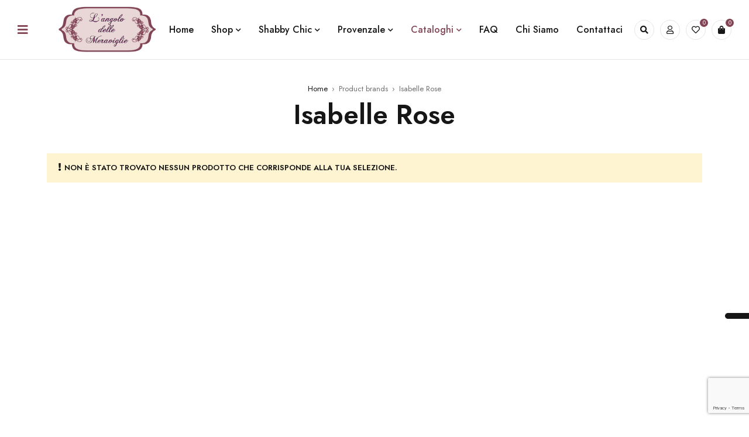

--- FILE ---
content_type: text/html; charset=UTF-8
request_url: https://angolodellemeraviglie.com/brand/isabelle-rose/
body_size: 22842
content:
<!DOCTYPE html><html lang="it-IT"><head><meta charset="UTF-8" /><meta name="viewport" content="width=device-width, initial-scale=1.0, maximum-scale=1" /><link rel="profile" href="//gmpg.org/xfn/11" /><link rel="shortcut icon" href="https://angolodellemeraviglie.com/wp-content/uploads/2022/12/favicon-angolo.png" /><meta name='robots' content='index, follow, max-image-preview:large, max-snippet:-1, max-video-preview:-1' />  <script data-cfasync="false" data-pagespeed-no-defer>window.dataLayerPYS = window.dataLayerPYS || [];</script> <link media="all" href="https://angolodellemeraviglie.com/wp-content/cache/autoptimize/css/autoptimize_d4585b433bc8f44e0e6886fd67a91abd.css" rel="stylesheet"><link media="only screen and (max-width: 768px)" href="https://angolodellemeraviglie.com/wp-content/cache/autoptimize/css/autoptimize_6fe211f8bb15af76999ce9135805d7af.css" rel="stylesheet"><title>Isabelle Rose Archivi - L&#039;Angolo delle Meraviglie</title><link rel="canonical" href="https://angolodellemeraviglie.com/brand/isabelle-rose/" /><meta property="og:locale" content="it_IT" /><meta property="og:type" content="article" /><meta property="og:title" content="Isabelle Rose Archivi - L&#039;Angolo delle Meraviglie" /><meta property="og:url" content="https://angolodellemeraviglie.com/brand/isabelle-rose/" /><meta property="og:site_name" content="L&#039;Angolo delle Meraviglie" /><meta property="og:image" content="https://angolodellemeraviglie.com/wp-content/uploads/2022/11/Logo-Angolo-delle-Meraviglie.png" /><meta property="og:image:width" content="499" /><meta property="og:image:height" content="239" /><meta property="og:image:type" content="image/png" /> <script type="application/ld+json" class="yoast-schema-graph">{"@context":"https://schema.org","@graph":[{"@type":"CollectionPage","@id":"https://angolodellemeraviglie.com/brand/isabelle-rose/","url":"https://angolodellemeraviglie.com/brand/isabelle-rose/","name":"Isabelle Rose Archivi - L&#039;Angolo delle Meraviglie","isPartOf":{"@id":"https://angolodellemeraviglie.com/#website"},"breadcrumb":{"@id":"https://angolodellemeraviglie.com/brand/isabelle-rose/#breadcrumb"},"inLanguage":"it-IT"},{"@type":"BreadcrumbList","@id":"https://angolodellemeraviglie.com/brand/isabelle-rose/#breadcrumb","itemListElement":[{"@type":"ListItem","position":1,"name":"Home","item":"https://angolodellemeraviglie.com/"},{"@type":"ListItem","position":2,"name":"Isabelle Rose"}]},{"@type":"WebSite","@id":"https://angolodellemeraviglie.com/#website","url":"https://angolodellemeraviglie.com/","name":"Angolo delle Meraviglie","description":"Arredo Shabby Chic e Provenzale","publisher":{"@id":"https://angolodellemeraviglie.com/#organization"},"potentialAction":[{"@type":"SearchAction","target":{"@type":"EntryPoint","urlTemplate":"https://angolodellemeraviglie.com/?s={search_term_string}"},"query-input":{"@type":"PropertyValueSpecification","valueRequired":true,"valueName":"search_term_string"}}],"inLanguage":"it-IT"},{"@type":"Organization","@id":"https://angolodellemeraviglie.com/#organization","name":"L'Angolo delle Meraviglie","url":"https://angolodellemeraviglie.com/","logo":{"@type":"ImageObject","inLanguage":"it-IT","@id":"https://angolodellemeraviglie.com/#/schema/logo/image/","url":"https://angolodellemeraviglie.com/wp-content/uploads/2022/11/Logo-Angolo-delle-Meraviglie.png","contentUrl":"https://angolodellemeraviglie.com/wp-content/uploads/2022/11/Logo-Angolo-delle-Meraviglie.png","width":499,"height":239,"caption":"L'Angolo delle Meraviglie"},"image":{"@id":"https://angolodellemeraviglie.com/#/schema/logo/image/"}}]}</script>  <script type='application/javascript' id='pys-version-script'>console.log('PixelYourSite PRO version 12.3.4.1');</script> <link rel='dns-prefetch' href='//static.klaviyo.com' /><link rel='dns-prefetch' href='//fonts.googleapis.com' /><link rel='preconnect' href='https://fonts.gstatic.com' crossorigin /><link rel="alternate" type="application/rss+xml" title="L&#039;Angolo delle Meraviglie &raquo; Feed" href="https://angolodellemeraviglie.com/feed/" /><link rel="alternate" type="application/rss+xml" title="L&#039;Angolo delle Meraviglie &raquo; Feed dei commenti" href="https://angolodellemeraviglie.com/comments/feed/" /><link rel="alternate" type="application/rss+xml" title="Feed L&#039;Angolo delle Meraviglie &raquo; Isabelle Rose Brand" href="https://angolodellemeraviglie.com/brand/isabelle-rose/feed/" /><style id='wp-img-auto-sizes-contain-inline-css' type='text/css'>img:is([sizes=auto i],[sizes^="auto," i]){contain-intrinsic-size:3000px 1500px}</style><style id='wp-emoji-styles-inline-css' type='text/css'>img.wp-smiley,img.emoji{display:inline !important;border:none !important;box-shadow:none !important;height:1em !important;width:1em !important;margin:0 .07em !important;vertical-align:-.1em !important;background:0 0 !important;padding:0 !important}</style><style id='classic-theme-styles-inline-css' type='text/css'>/*! This file is auto-generated */
.wp-block-button__link{color:#fff;background-color:#32373c;border-radius:9999px;box-shadow:none;text-decoration:none;padding:calc(.667em + 2px) calc(1.333em + 2px);font-size:1.125em}.wp-block-file__button{background:#32373c;color:#fff;text-decoration:none}</style><style id='global-styles-inline-css' type='text/css'>:root{--wp--preset--aspect-ratio--square:1;--wp--preset--aspect-ratio--4-3:4/3;--wp--preset--aspect-ratio--3-4:3/4;--wp--preset--aspect-ratio--3-2:3/2;--wp--preset--aspect-ratio--2-3:2/3;--wp--preset--aspect-ratio--16-9:16/9;--wp--preset--aspect-ratio--9-16:9/16;--wp--preset--color--black:#000;--wp--preset--color--cyan-bluish-gray:#abb8c3;--wp--preset--color--white:#fff;--wp--preset--color--pale-pink:#f78da7;--wp--preset--color--vivid-red:#cf2e2e;--wp--preset--color--luminous-vivid-orange:#ff6900;--wp--preset--color--luminous-vivid-amber:#fcb900;--wp--preset--color--light-green-cyan:#7bdcb5;--wp--preset--color--vivid-green-cyan:#00d084;--wp--preset--color--pale-cyan-blue:#8ed1fc;--wp--preset--color--vivid-cyan-blue:#0693e3;--wp--preset--color--vivid-purple:#9b51e0;--wp--preset--gradient--vivid-cyan-blue-to-vivid-purple:linear-gradient(135deg,#0693e3 0%,#9b51e0 100%);--wp--preset--gradient--light-green-cyan-to-vivid-green-cyan:linear-gradient(135deg,#7adcb4 0%,#00d082 100%);--wp--preset--gradient--luminous-vivid-amber-to-luminous-vivid-orange:linear-gradient(135deg,#fcb900 0%,#ff6900 100%);--wp--preset--gradient--luminous-vivid-orange-to-vivid-red:linear-gradient(135deg,#ff6900 0%,#cf2e2e 100%);--wp--preset--gradient--very-light-gray-to-cyan-bluish-gray:linear-gradient(135deg,#eee 0%,#a9b8c3 100%);--wp--preset--gradient--cool-to-warm-spectrum:linear-gradient(135deg,#4aeadc 0%,#9778d1 20%,#cf2aba 40%,#ee2c82 60%,#fb6962 80%,#fef84c 100%);--wp--preset--gradient--blush-light-purple:linear-gradient(135deg,#ffceec 0%,#9896f0 100%);--wp--preset--gradient--blush-bordeaux:linear-gradient(135deg,#fecda5 0%,#fe2d2d 50%,#6b003e 100%);--wp--preset--gradient--luminous-dusk:linear-gradient(135deg,#ffcb70 0%,#c751c0 50%,#4158d0 100%);--wp--preset--gradient--pale-ocean:linear-gradient(135deg,#fff5cb 0%,#b6e3d4 50%,#33a7b5 100%);--wp--preset--gradient--electric-grass:linear-gradient(135deg,#caf880 0%,#71ce7e 100%);--wp--preset--gradient--midnight:linear-gradient(135deg,#020381 0%,#2874fc 100%);--wp--preset--font-size--small:13px;--wp--preset--font-size--medium:20px;--wp--preset--font-size--large:36px;--wp--preset--font-size--x-large:42px;--wp--preset--spacing--20:.44rem;--wp--preset--spacing--30:.67rem;--wp--preset--spacing--40:1rem;--wp--preset--spacing--50:1.5rem;--wp--preset--spacing--60:2.25rem;--wp--preset--spacing--70:3.38rem;--wp--preset--spacing--80:5.06rem;--wp--preset--shadow--natural:6px 6px 9px rgba(0,0,0,.2);--wp--preset--shadow--deep:12px 12px 50px rgba(0,0,0,.4);--wp--preset--shadow--sharp:6px 6px 0px rgba(0,0,0,.2);--wp--preset--shadow--outlined:6px 6px 0px -3px #fff,6px 6px #000;--wp--preset--shadow--crisp:6px 6px 0px #000}:where(.is-layout-flex){gap:.5em}:where(.is-layout-grid){gap:.5em}body .is-layout-flex{display:flex}.is-layout-flex{flex-wrap:wrap;align-items:center}.is-layout-flex>:is(*,div){margin:0}body .is-layout-grid{display:grid}.is-layout-grid>:is(*,div){margin:0}:where(.wp-block-columns.is-layout-flex){gap:2em}:where(.wp-block-columns.is-layout-grid){gap:2em}:where(.wp-block-post-template.is-layout-flex){gap:1.25em}:where(.wp-block-post-template.is-layout-grid){gap:1.25em}.has-black-color{color:var(--wp--preset--color--black) !important}.has-cyan-bluish-gray-color{color:var(--wp--preset--color--cyan-bluish-gray) !important}.has-white-color{color:var(--wp--preset--color--white) !important}.has-pale-pink-color{color:var(--wp--preset--color--pale-pink) !important}.has-vivid-red-color{color:var(--wp--preset--color--vivid-red) !important}.has-luminous-vivid-orange-color{color:var(--wp--preset--color--luminous-vivid-orange) !important}.has-luminous-vivid-amber-color{color:var(--wp--preset--color--luminous-vivid-amber) !important}.has-light-green-cyan-color{color:var(--wp--preset--color--light-green-cyan) !important}.has-vivid-green-cyan-color{color:var(--wp--preset--color--vivid-green-cyan) !important}.has-pale-cyan-blue-color{color:var(--wp--preset--color--pale-cyan-blue) !important}.has-vivid-cyan-blue-color{color:var(--wp--preset--color--vivid-cyan-blue) !important}.has-vivid-purple-color{color:var(--wp--preset--color--vivid-purple) !important}.has-black-background-color{background-color:var(--wp--preset--color--black) !important}.has-cyan-bluish-gray-background-color{background-color:var(--wp--preset--color--cyan-bluish-gray) !important}.has-white-background-color{background-color:var(--wp--preset--color--white) !important}.has-pale-pink-background-color{background-color:var(--wp--preset--color--pale-pink) !important}.has-vivid-red-background-color{background-color:var(--wp--preset--color--vivid-red) !important}.has-luminous-vivid-orange-background-color{background-color:var(--wp--preset--color--luminous-vivid-orange) !important}.has-luminous-vivid-amber-background-color{background-color:var(--wp--preset--color--luminous-vivid-amber) !important}.has-light-green-cyan-background-color{background-color:var(--wp--preset--color--light-green-cyan) !important}.has-vivid-green-cyan-background-color{background-color:var(--wp--preset--color--vivid-green-cyan) !important}.has-pale-cyan-blue-background-color{background-color:var(--wp--preset--color--pale-cyan-blue) !important}.has-vivid-cyan-blue-background-color{background-color:var(--wp--preset--color--vivid-cyan-blue) !important}.has-vivid-purple-background-color{background-color:var(--wp--preset--color--vivid-purple) !important}.has-black-border-color{border-color:var(--wp--preset--color--black) !important}.has-cyan-bluish-gray-border-color{border-color:var(--wp--preset--color--cyan-bluish-gray) !important}.has-white-border-color{border-color:var(--wp--preset--color--white) !important}.has-pale-pink-border-color{border-color:var(--wp--preset--color--pale-pink) !important}.has-vivid-red-border-color{border-color:var(--wp--preset--color--vivid-red) !important}.has-luminous-vivid-orange-border-color{border-color:var(--wp--preset--color--luminous-vivid-orange) !important}.has-luminous-vivid-amber-border-color{border-color:var(--wp--preset--color--luminous-vivid-amber) !important}.has-light-green-cyan-border-color{border-color:var(--wp--preset--color--light-green-cyan) !important}.has-vivid-green-cyan-border-color{border-color:var(--wp--preset--color--vivid-green-cyan) !important}.has-pale-cyan-blue-border-color{border-color:var(--wp--preset--color--pale-cyan-blue) !important}.has-vivid-cyan-blue-border-color{border-color:var(--wp--preset--color--vivid-cyan-blue) !important}.has-vivid-purple-border-color{border-color:var(--wp--preset--color--vivid-purple) !important}.has-vivid-cyan-blue-to-vivid-purple-gradient-background{background:var(--wp--preset--gradient--vivid-cyan-blue-to-vivid-purple) !important}.has-light-green-cyan-to-vivid-green-cyan-gradient-background{background:var(--wp--preset--gradient--light-green-cyan-to-vivid-green-cyan) !important}.has-luminous-vivid-amber-to-luminous-vivid-orange-gradient-background{background:var(--wp--preset--gradient--luminous-vivid-amber-to-luminous-vivid-orange) !important}.has-luminous-vivid-orange-to-vivid-red-gradient-background{background:var(--wp--preset--gradient--luminous-vivid-orange-to-vivid-red) !important}.has-very-light-gray-to-cyan-bluish-gray-gradient-background{background:var(--wp--preset--gradient--very-light-gray-to-cyan-bluish-gray) !important}.has-cool-to-warm-spectrum-gradient-background{background:var(--wp--preset--gradient--cool-to-warm-spectrum) !important}.has-blush-light-purple-gradient-background{background:var(--wp--preset--gradient--blush-light-purple) !important}.has-blush-bordeaux-gradient-background{background:var(--wp--preset--gradient--blush-bordeaux) !important}.has-luminous-dusk-gradient-background{background:var(--wp--preset--gradient--luminous-dusk) !important}.has-pale-ocean-gradient-background{background:var(--wp--preset--gradient--pale-ocean) !important}.has-electric-grass-gradient-background{background:var(--wp--preset--gradient--electric-grass) !important}.has-midnight-gradient-background{background:var(--wp--preset--gradient--midnight) !important}.has-small-font-size{font-size:var(--wp--preset--font-size--small) !important}.has-medium-font-size{font-size:var(--wp--preset--font-size--medium) !important}.has-large-font-size{font-size:var(--wp--preset--font-size--large) !important}.has-x-large-font-size{font-size:var(--wp--preset--font-size--x-large) !important}:where(.wp-block-post-template.is-layout-flex){gap:1.25em}:where(.wp-block-post-template.is-layout-grid){gap:1.25em}:where(.wp-block-term-template.is-layout-flex){gap:1.25em}:where(.wp-block-term-template.is-layout-grid){gap:1.25em}:where(.wp-block-columns.is-layout-flex){gap:2em}:where(.wp-block-columns.is-layout-grid){gap:2em}:root :where(.wp-block-pullquote){font-size:1.5em;line-height:1.6}</style><style id='woocommerce-inline-inline-css' type='text/css'>.woocommerce form .form-row .required{visibility:visible}</style><link rel='stylesheet' id='dashicons-css' href='https://angolodellemeraviglie.com/wp-includes/css/dashicons.min.css?ver=7c5637a1d30ebd4ebc6fc45969fbce62' type='text/css' media='all' /><style id='dashicons-inline-css' type='text/css'>[data-font=Dashicons]:before{font-family:'Dashicons' !important;content:attr(data-icon) !important;speak:none !important;font-weight:400 !important;font-variant:normal !important;text-transform:none !important;line-height:1 !important;font-style:normal !important;-webkit-font-smoothing:antialiased !important;-moz-osx-font-smoothing:grayscale !important}</style><style id='woo-variation-gallery-inline-css' type='text/css'>:root{--wvg-thumbnail-item:4;--wvg-thumbnail-item-gap:0px;--wvg-single-image-size:510px;--wvg-gallery-width:30%;--wvg-gallery-margin:30px}.woo-variation-product-gallery{max-width:30% !important;width:100%}@media only screen and (max-width:768px){.woo-variation-product-gallery{width:720px;max-width:100% !important}}@media only screen and (max-width:480px){.woo-variation-product-gallery{width:400px;max-width:100% !important}}</style><style id='woo-variation-swatches-inline-css' type='text/css'>:root{--wvs-tick:url("data:image/svg+xml;utf8,%3Csvg filter='drop-shadow(0px 0px 2px rgb(0 0 0 / .8))' xmlns='http://www.w3.org/2000/svg'  viewBox='0 0 30 30'%3E%3Cpath fill='none' stroke='%23ffffff' stroke-linecap='round' stroke-linejoin='round' stroke-width='4' d='M4 16L11 23 27 7'/%3E%3C/svg%3E");--wvs-cross:url("data:image/svg+xml;utf8,%3Csvg filter='drop-shadow(0px 0px 5px rgb(255 255 255 / .6))' xmlns='http://www.w3.org/2000/svg' width='72px' height='72px' viewBox='0 0 24 24'%3E%3Cpath fill='none' stroke='%23ff0000' stroke-linecap='round' stroke-width='0.6' d='M5 5L19 19M19 5L5 19'/%3E%3C/svg%3E");--wvs-single-product-item-width:60px;--wvs-single-product-item-height:60px;--wvs-single-product-item-font-size:16px}</style><link rel="preload" as="style" href="https://fonts.googleapis.com/css?family=Jost:400,600,500&#038;display=swap&#038;ver=1751697805" /><link rel="stylesheet" href="https://fonts.googleapis.com/css?family=Jost:400,600,500&#038;display=swap&#038;ver=1751697805" media="print" onload="this.media='all'"><noscript><link rel="stylesheet" href="https://fonts.googleapis.com/css?family=Jost:400,600,500&#038;display=swap&#038;ver=1751697805" /></noscript><link rel='stylesheet' id='mydecor-dynamic-css-css' href='https://angolodellemeraviglie.com/wp-content/cache/autoptimize/css/autoptimize_single_61da5192c2936a12147548aba61562ab.css?ver=1751697805' type='text/css' media='all' /><link rel='stylesheet' id='csshero-main-stylesheet-css' href='https://angolodellemeraviglie.com/wp-content/cache/autoptimize/css/autoptimize_single_4606d84f84a343ae749a924f8cdd35e4.css?ver=50' type='text/css' media='all' /> <script type="text/template" id="tmpl-variation-template"><div class="woocommerce-variation-description">{{{ data.variation.variation_description }}}</div>
	<div class="woocommerce-variation-price">{{{ data.variation.price_html }}}</div>
	<div class="woocommerce-variation-availability">{{{ data.variation.availability_html }}}</div></script> <script type="text/template" id="tmpl-unavailable-variation-template"><p role="alert">Questo prodotto non è disponibile. Scegli un&#039;altra combinazione.</p></script> <script type="text/javascript" id="jquery-core-js-extra">var pysFacebookRest = {"restApiUrl":"https://angolodellemeraviglie.com/wp-json/pys-facebook/v1/event","debug":""};
//# sourceURL=jquery-core-js-extra</script> <script type="text/javascript" src="https://angolodellemeraviglie.com/wp-includes/js/jquery/jquery.min.js?ver=3.7.1" id="jquery-core-js"></script> <script type="text/javascript" id="tp-js-js-extra">var trustpilot_settings = {"key":"AMqsKDmLeTTxtIUB","TrustpilotScriptUrl":"https://invitejs.trustpilot.com/tp.min.js","IntegrationAppUrl":"//ecommscript-integrationapp.trustpilot.com","PreviewScriptUrl":"//ecommplugins-scripts.trustpilot.com/v2.1/js/preview.min.js","PreviewCssUrl":"//ecommplugins-scripts.trustpilot.com/v2.1/css/preview.min.css","PreviewWPCssUrl":"//ecommplugins-scripts.trustpilot.com/v2.1/css/preview_wp.css","WidgetScriptUrl":"//widget.trustpilot.com/bootstrap/v5/tp.widget.bootstrap.min.js"};
//# sourceURL=tp-js-js-extra</script> <script type="text/javascript" id="wc-add-to-cart-js-extra">var wc_add_to_cart_params = {"ajax_url":"/wp-admin/admin-ajax.php","wc_ajax_url":"/?wc-ajax=%%endpoint%%","i18n_view_cart":"Visualizza carrello","cart_url":"https://angolodellemeraviglie.com/carrello/","is_cart":"","cart_redirect_after_add":"no"};
//# sourceURL=wc-add-to-cart-js-extra</script> <script type="text/javascript" id="woocommerce-js-extra">var woocommerce_params = {"ajax_url":"/wp-admin/admin-ajax.php","wc_ajax_url":"/?wc-ajax=%%endpoint%%","i18n_password_show":"Mostra password","i18n_password_hide":"Nascondi password"};
//# sourceURL=woocommerce-js-extra</script> <script type="text/javascript" id="wp-util-js-extra">var _wpUtilSettings = {"ajax":{"url":"/wp-admin/admin-ajax.php"}};
//# sourceURL=wp-util-js-extra</script> <script type="text/javascript" id="pys-js-extra">var pysOptions = {"staticEvents":[],"dynamicEvents":{"automatic_event_internal_link":{"facebook":{"delay":0,"type":"dyn","name":"InternalClick","eventID":"92971bcb-b7aa-4ea7-92da-d556bb52f695","pixelIds":["161010953550511"],"params":{"page_title":"Isabelle Rose","post_type":"ts_product_brand","post_id":54,"plugin":"PixelYourSite","event_url":"angolodellemeraviglie.com/brand/isabelle-rose/","user_role":"guest"},"e_id":"automatic_event_internal_link","ids":[],"hasTimeWindow":false,"timeWindow":0,"woo_order":"","edd_order":""},"ga":{"delay":0,"type":"dyn","name":"InternalClick","unify":true,"trackingIds":["G-BKS7MN4423","AW-16533799579"],"eventID":"92971bcb-b7aa-4ea7-92da-d556bb52f695","params":{"page_title":"Isabelle Rose","post_type":"ts_product_brand","post_id":54,"plugin":"PixelYourSite","event_url":"angolodellemeraviglie.com/brand/isabelle-rose/","user_role":"guest"},"e_id":"automatic_event_internal_link","ids":[],"hasTimeWindow":false,"timeWindow":0,"woo_order":"","edd_order":""},"google_ads":{"delay":0,"type":"dyn","name":"InternalClick","conversion_ids":["AW-16533799579"],"ids":["AW-16533799579"],"eventID":"92971bcb-b7aa-4ea7-92da-d556bb52f695","params":{"page_title":"Isabelle Rose","post_type":"ts_product_brand","post_id":54,"plugin":"PixelYourSite","event_url":"angolodellemeraviglie.com/brand/isabelle-rose/","user_role":"guest"},"e_id":"automatic_event_internal_link","hasTimeWindow":false,"timeWindow":0,"woo_order":"","edd_order":""}},"automatic_event_outbound_link":{"facebook":{"delay":0,"type":"dyn","name":"OutboundClick","eventID":"294574d3-9af4-4d81-a052-00def5fa9df7","pixelIds":["161010953550511"],"params":{"page_title":"Isabelle Rose","post_type":"ts_product_brand","post_id":54,"plugin":"PixelYourSite","event_url":"angolodellemeraviglie.com/brand/isabelle-rose/","user_role":"guest"},"e_id":"automatic_event_outbound_link","ids":[],"hasTimeWindow":false,"timeWindow":0,"woo_order":"","edd_order":""},"ga":{"delay":0,"type":"dyn","name":"OutboundClick","unify":true,"trackingIds":["G-BKS7MN4423","AW-16533799579"],"eventID":"294574d3-9af4-4d81-a052-00def5fa9df7","params":{"page_title":"Isabelle Rose","post_type":"ts_product_brand","post_id":54,"plugin":"PixelYourSite","event_url":"angolodellemeraviglie.com/brand/isabelle-rose/","user_role":"guest"},"e_id":"automatic_event_outbound_link","ids":[],"hasTimeWindow":false,"timeWindow":0,"woo_order":"","edd_order":""},"google_ads":{"delay":0,"type":"dyn","name":"OutboundClick","conversion_ids":["AW-16533799579"],"ids":["AW-16533799579"],"eventID":"294574d3-9af4-4d81-a052-00def5fa9df7","params":{"page_title":"Isabelle Rose","post_type":"ts_product_brand","post_id":54,"plugin":"PixelYourSite","event_url":"angolodellemeraviglie.com/brand/isabelle-rose/","user_role":"guest"},"e_id":"automatic_event_outbound_link","hasTimeWindow":false,"timeWindow":0,"woo_order":"","edd_order":""}},"automatic_event_video":{"facebook":{"delay":0,"type":"dyn","name":"WatchVideo","eventID":"5f738f07-3d3b-459d-bfa8-54cb3d24fc51","pixelIds":["161010953550511"],"params":{"page_title":"Isabelle Rose","post_type":"ts_product_brand","post_id":54,"plugin":"PixelYourSite","event_url":"angolodellemeraviglie.com/brand/isabelle-rose/","user_role":"guest"},"e_id":"automatic_event_video","ids":[],"hasTimeWindow":false,"timeWindow":0,"woo_order":"","edd_order":""},"ga":{"delay":0,"type":"dyn","name":"WatchVideo","unify":true,"trackingIds":["G-BKS7MN4423","AW-16533799579"],"youtube_disabled":false,"eventID":"5f738f07-3d3b-459d-bfa8-54cb3d24fc51","params":{"page_title":"Isabelle Rose","post_type":"ts_product_brand","post_id":54,"plugin":"PixelYourSite","event_url":"angolodellemeraviglie.com/brand/isabelle-rose/","user_role":"guest"},"e_id":"automatic_event_video","ids":[],"hasTimeWindow":false,"timeWindow":0,"woo_order":"","edd_order":""},"google_ads":{"delay":0,"type":"dyn","name":"WatchVideo","conversion_ids":["AW-16533799579"],"ids":["AW-16533799579"],"eventID":"5f738f07-3d3b-459d-bfa8-54cb3d24fc51","params":{"page_title":"Isabelle Rose","post_type":"ts_product_brand","post_id":54,"plugin":"PixelYourSite","event_url":"angolodellemeraviglie.com/brand/isabelle-rose/","user_role":"guest"},"e_id":"automatic_event_video","hasTimeWindow":false,"timeWindow":0,"woo_order":"","edd_order":""}},"automatic_event_tel_link":{"facebook":{"delay":0,"type":"dyn","name":"TelClick","eventID":"942715c1-2dd2-4098-96df-c619f972e1dc","pixelIds":["161010953550511"],"params":{"page_title":"Isabelle Rose","post_type":"ts_product_brand","post_id":54,"plugin":"PixelYourSite","event_url":"angolodellemeraviglie.com/brand/isabelle-rose/","user_role":"guest"},"e_id":"automatic_event_tel_link","ids":[],"hasTimeWindow":false,"timeWindow":0,"woo_order":"","edd_order":""},"ga":{"delay":0,"type":"dyn","name":"TelClick","unify":true,"trackingIds":["G-BKS7MN4423","AW-16533799579"],"eventID":"942715c1-2dd2-4098-96df-c619f972e1dc","params":{"page_title":"Isabelle Rose","post_type":"ts_product_brand","post_id":54,"plugin":"PixelYourSite","event_url":"angolodellemeraviglie.com/brand/isabelle-rose/","user_role":"guest"},"e_id":"automatic_event_tel_link","ids":[],"hasTimeWindow":false,"timeWindow":0,"woo_order":"","edd_order":""},"google_ads":{"delay":0,"type":"dyn","name":"TelClick","conversion_ids":["AW-16533799579"],"ids":["AW-16533799579"],"eventID":"942715c1-2dd2-4098-96df-c619f972e1dc","params":{"page_title":"Isabelle Rose","post_type":"ts_product_brand","post_id":54,"plugin":"PixelYourSite","event_url":"angolodellemeraviglie.com/brand/isabelle-rose/","user_role":"guest"},"e_id":"automatic_event_tel_link","hasTimeWindow":false,"timeWindow":0,"woo_order":"","edd_order":""}},"automatic_event_email_link":{"facebook":{"delay":0,"type":"dyn","name":"EmailClick","eventID":"3f9c1e85-616d-4887-a2de-38e088829927","pixelIds":["161010953550511"],"params":{"page_title":"Isabelle Rose","post_type":"ts_product_brand","post_id":54,"plugin":"PixelYourSite","event_url":"angolodellemeraviglie.com/brand/isabelle-rose/","user_role":"guest"},"e_id":"automatic_event_email_link","ids":[],"hasTimeWindow":false,"timeWindow":0,"woo_order":"","edd_order":""},"ga":{"delay":0,"type":"dyn","name":"EmailClick","unify":true,"trackingIds":["G-BKS7MN4423","AW-16533799579"],"eventID":"3f9c1e85-616d-4887-a2de-38e088829927","params":{"page_title":"Isabelle Rose","post_type":"ts_product_brand","post_id":54,"plugin":"PixelYourSite","event_url":"angolodellemeraviglie.com/brand/isabelle-rose/","user_role":"guest"},"e_id":"automatic_event_email_link","ids":[],"hasTimeWindow":false,"timeWindow":0,"woo_order":"","edd_order":""},"google_ads":{"delay":0,"type":"dyn","name":"EmailClick","conversion_ids":["AW-16533799579"],"ids":["AW-16533799579"],"eventID":"3f9c1e85-616d-4887-a2de-38e088829927","params":{"page_title":"Isabelle Rose","post_type":"ts_product_brand","post_id":54,"plugin":"PixelYourSite","event_url":"angolodellemeraviglie.com/brand/isabelle-rose/","user_role":"guest"},"e_id":"automatic_event_email_link","hasTimeWindow":false,"timeWindow":0,"woo_order":"","edd_order":""}},"automatic_event_form":{"facebook":{"delay":0,"type":"dyn","name":"Form","eventID":"46083a7a-504d-4c44-adb4-f27afb14a1f8","pixelIds":["161010953550511"],"params":{"page_title":"Isabelle Rose","post_type":"ts_product_brand","post_id":54,"plugin":"PixelYourSite","event_url":"angolodellemeraviglie.com/brand/isabelle-rose/","user_role":"guest"},"e_id":"automatic_event_form","ids":[],"hasTimeWindow":false,"timeWindow":0,"woo_order":"","edd_order":""},"ga":{"delay":0,"type":"dyn","name":"Form","unify":true,"trackingIds":["G-BKS7MN4423","AW-16533799579"],"eventID":"46083a7a-504d-4c44-adb4-f27afb14a1f8","params":{"page_title":"Isabelle Rose","post_type":"ts_product_brand","post_id":54,"plugin":"PixelYourSite","event_url":"angolodellemeraviglie.com/brand/isabelle-rose/","user_role":"guest"},"e_id":"automatic_event_form","ids":[],"hasTimeWindow":false,"timeWindow":0,"woo_order":"","edd_order":""},"google_ads":{"delay":0,"type":"dyn","name":"Form","conversion_ids":["AW-16533799579"],"ids":["AW-16533799579"],"eventID":"46083a7a-504d-4c44-adb4-f27afb14a1f8","params":{"page_title":"Isabelle Rose","post_type":"ts_product_brand","post_id":54,"plugin":"PixelYourSite","event_url":"angolodellemeraviglie.com/brand/isabelle-rose/","user_role":"guest"},"e_id":"automatic_event_form","hasTimeWindow":false,"timeWindow":0,"woo_order":"","edd_order":""}},"automatic_event_download":{"facebook":{"delay":0,"type":"dyn","name":"Download","extensions":["","doc","exe","js","pdf","ppt","tgz","zip","xls"],"eventID":"6c79b1aa-61c1-41c1-b4f0-998bd40e3899","pixelIds":["161010953550511"],"params":{"page_title":"Isabelle Rose","post_type":"ts_product_brand","post_id":54,"plugin":"PixelYourSite","event_url":"angolodellemeraviglie.com/brand/isabelle-rose/","user_role":"guest"},"e_id":"automatic_event_download","ids":[],"hasTimeWindow":false,"timeWindow":0,"woo_order":"","edd_order":""},"ga":{"delay":0,"type":"dyn","name":"Download","extensions":["","doc","exe","js","pdf","ppt","tgz","zip","xls"],"unify":true,"trackingIds":["G-BKS7MN4423","AW-16533799579"],"eventID":"6c79b1aa-61c1-41c1-b4f0-998bd40e3899","params":{"page_title":"Isabelle Rose","post_type":"ts_product_brand","post_id":54,"plugin":"PixelYourSite","event_url":"angolodellemeraviglie.com/brand/isabelle-rose/","user_role":"guest"},"e_id":"automatic_event_download","ids":[],"hasTimeWindow":false,"timeWindow":0,"woo_order":"","edd_order":""},"google_ads":{"delay":0,"type":"dyn","name":"Download","extensions":["","doc","exe","js","pdf","ppt","tgz","zip","xls"],"conversion_ids":["AW-16533799579"],"ids":["AW-16533799579"],"eventID":"6c79b1aa-61c1-41c1-b4f0-998bd40e3899","params":{"page_title":"Isabelle Rose","post_type":"ts_product_brand","post_id":54,"plugin":"PixelYourSite","event_url":"angolodellemeraviglie.com/brand/isabelle-rose/","user_role":"guest"},"e_id":"automatic_event_download","hasTimeWindow":false,"timeWindow":0,"woo_order":"","edd_order":""}},"automatic_event_comment":{"facebook":{"delay":0,"type":"dyn","name":"Comment","eventID":"4a375638-24e7-4e17-b37b-303fecbced0f","pixelIds":["161010953550511"],"params":{"page_title":"Isabelle Rose","post_type":"ts_product_brand","post_id":54,"plugin":"PixelYourSite","event_url":"angolodellemeraviglie.com/brand/isabelle-rose/","user_role":"guest"},"e_id":"automatic_event_comment","ids":[],"hasTimeWindow":false,"timeWindow":0,"woo_order":"","edd_order":""},"ga":{"delay":0,"type":"dyn","name":"Comment","unify":true,"trackingIds":["G-BKS7MN4423","AW-16533799579"],"eventID":"4a375638-24e7-4e17-b37b-303fecbced0f","params":{"page_title":"Isabelle Rose","post_type":"ts_product_brand","post_id":54,"plugin":"PixelYourSite","event_url":"angolodellemeraviglie.com/brand/isabelle-rose/","user_role":"guest"},"e_id":"automatic_event_comment","ids":[],"hasTimeWindow":false,"timeWindow":0,"woo_order":"","edd_order":""},"google_ads":{"delay":0,"type":"dyn","name":"Comment","conversion_ids":["AW-16533799579"],"ids":["AW-16533799579"],"eventID":"4a375638-24e7-4e17-b37b-303fecbced0f","params":{"page_title":"Isabelle Rose","post_type":"ts_product_brand","post_id":54,"plugin":"PixelYourSite","event_url":"angolodellemeraviglie.com/brand/isabelle-rose/","user_role":"guest"},"e_id":"automatic_event_comment","hasTimeWindow":false,"timeWindow":0,"woo_order":"","edd_order":""}},"automatic_event_adsense":{"facebook":{"delay":0,"type":"dyn","name":"AdSense","eventID":"83fccf70-6a42-4b9d-bfbb-153e27bd4fec","pixelIds":["161010953550511"],"params":{"page_title":"Isabelle Rose","post_type":"ts_product_brand","post_id":54,"plugin":"PixelYourSite","event_url":"angolodellemeraviglie.com/brand/isabelle-rose/","user_role":"guest"},"e_id":"automatic_event_adsense","ids":[],"hasTimeWindow":false,"timeWindow":0,"woo_order":"","edd_order":""},"ga":{"delay":0,"type":"dyn","name":"AdSense","unify":true,"trackingIds":["G-BKS7MN4423","AW-16533799579"],"eventID":"83fccf70-6a42-4b9d-bfbb-153e27bd4fec","params":{"page_title":"Isabelle Rose","post_type":"ts_product_brand","post_id":54,"plugin":"PixelYourSite","event_url":"angolodellemeraviglie.com/brand/isabelle-rose/","user_role":"guest"},"e_id":"automatic_event_adsense","ids":[],"hasTimeWindow":false,"timeWindow":0,"woo_order":"","edd_order":""},"google_ads":{"delay":0,"type":"dyn","name":"AdSense","conversion_ids":["AW-16533799579"],"ids":["AW-16533799579"],"eventID":"83fccf70-6a42-4b9d-bfbb-153e27bd4fec","params":{"page_title":"Isabelle Rose","post_type":"ts_product_brand","post_id":54,"plugin":"PixelYourSite","event_url":"angolodellemeraviglie.com/brand/isabelle-rose/","user_role":"guest"},"e_id":"automatic_event_adsense","hasTimeWindow":false,"timeWindow":0,"woo_order":"","edd_order":""}},"automatic_event_scroll":{"facebook":{"delay":0,"type":"dyn","name":"PageScroll","scroll_percent":30,"eventID":"db1ff69a-b28e-4f4b-8491-ba51ae43ba29","pixelIds":["161010953550511"],"params":{"page_title":"Isabelle Rose","post_type":"ts_product_brand","post_id":54,"plugin":"PixelYourSite","event_url":"angolodellemeraviglie.com/brand/isabelle-rose/","user_role":"guest"},"e_id":"automatic_event_scroll","ids":[],"hasTimeWindow":false,"timeWindow":0,"woo_order":"","edd_order":""},"ga":{"delay":0,"type":"dyn","name":"PageScroll","scroll_percent":30,"unify":true,"trackingIds":["G-BKS7MN4423","AW-16533799579"],"eventID":"db1ff69a-b28e-4f4b-8491-ba51ae43ba29","params":{"page_title":"Isabelle Rose","post_type":"ts_product_brand","post_id":54,"plugin":"PixelYourSite","event_url":"angolodellemeraviglie.com/brand/isabelle-rose/","user_role":"guest"},"e_id":"automatic_event_scroll","ids":[],"hasTimeWindow":false,"timeWindow":0,"woo_order":"","edd_order":""},"google_ads":{"delay":0,"type":"dyn","name":"PageScroll","scroll_percent":30,"conversion_ids":["AW-16533799579"],"ids":["AW-16533799579"],"eventID":"db1ff69a-b28e-4f4b-8491-ba51ae43ba29","params":{"page_title":"Isabelle Rose","post_type":"ts_product_brand","post_id":54,"plugin":"PixelYourSite","event_url":"angolodellemeraviglie.com/brand/isabelle-rose/","user_role":"guest"},"e_id":"automatic_event_scroll","hasTimeWindow":false,"timeWindow":0,"woo_order":"","edd_order":""}},"automatic_event_time_on_page":{"facebook":{"delay":0,"type":"dyn","name":"TimeOnPage","time_on_page":30,"eventID":"71480667-7d61-475b-8071-ccf31848b7f8","pixelIds":["161010953550511"],"params":{"page_title":"Isabelle Rose","post_type":"ts_product_brand","post_id":54,"plugin":"PixelYourSite","event_url":"angolodellemeraviglie.com/brand/isabelle-rose/","user_role":"guest"},"e_id":"automatic_event_time_on_page","ids":[],"hasTimeWindow":false,"timeWindow":0,"woo_order":"","edd_order":""},"ga":{"delay":0,"type":"dyn","name":"TimeOnPage","time_on_page":30,"unify":true,"trackingIds":["G-BKS7MN4423","AW-16533799579"],"eventID":"71480667-7d61-475b-8071-ccf31848b7f8","params":{"page_title":"Isabelle Rose","post_type":"ts_product_brand","post_id":54,"plugin":"PixelYourSite","event_url":"angolodellemeraviglie.com/brand/isabelle-rose/","user_role":"guest"},"e_id":"automatic_event_time_on_page","ids":[],"hasTimeWindow":false,"timeWindow":0,"woo_order":"","edd_order":""},"google_ads":{"delay":0,"type":"dyn","name":"TimeOnPage","time_on_page":30,"conversion_ids":["AW-16533799579"],"ids":["AW-16533799579"],"eventID":"71480667-7d61-475b-8071-ccf31848b7f8","params":{"page_title":"Isabelle Rose","post_type":"ts_product_brand","post_id":54,"plugin":"PixelYourSite","event_url":"angolodellemeraviglie.com/brand/isabelle-rose/","user_role":"guest"},"e_id":"automatic_event_time_on_page","hasTimeWindow":false,"timeWindow":0,"woo_order":"","edd_order":""}}},"triggerEvents":[],"triggerEventTypes":[],"facebook":{"pixelIds":["161010953550511"],"advancedMatchingEnabled":true,"advancedMatching":{"external_id":"547d27f1679be68405836314a19b16bae2d0c0d8b743abfdc5d6465f9c14c99f"},"removeMetadata":false,"wooVariableAsSimple":false,"serverApiEnabled":true,"wooCRSendFromServer":false,"send_external_id":true,"enabled_medical":false,"do_not_track_medical_param":["event_url","post_title","page_title","landing_page","content_name","categories","category_name","tags"],"meta_ldu":false,"hide_pixels":[]},"ga":{"trackingIds":["G-BKS7MN4423"],"retargetingLogic":"ecomm","crossDomainEnabled":false,"crossDomainAcceptIncoming":false,"crossDomainDomains":[],"wooVariableAsSimple":true,"isDebugEnabled":[],"serverContainerUrls":{"UA-109290392-49":{"enable_server_container":"","server_container_url":"","transport_url":""}},"additionalConfig":{"UA-109290392-49":{"first_party_collection":true},"G-BKS7MN4423":{"first_party_collection":true}},"disableAdvertisingFeatures":false,"disableAdvertisingPersonalization":false,"url_passthrough":true,"url_passthrough_filter":true,"custom_page_view_event":false,"hide_pixels":[]},"google_ads":{"conversion_ids":["AW-16533799579"],"enhanced_conversion":["index_0"],"woo_purchase_conversion_track":"current_event","woo_initiate_checkout_conversion_track":"current_event","woo_add_to_cart_conversion_track":"current_event","woo_view_content_conversion_track":"current_event","woo_view_category_conversion_track":"current_event","edd_purchase_conversion_track":"current_event","edd_initiate_checkout_conversion_track":"current_event","edd_add_to_cart_conversion_track":"current_event","edd_view_content_conversion_track":"current_event","edd_view_category_conversion_track":"current_event","wooVariableAsSimple":true,"crossDomainEnabled":false,"crossDomainAcceptIncoming":false,"crossDomainDomains":[],"hide_pixels":[]},"debug":"","siteUrl":"https://angolodellemeraviglie.com","ajaxUrl":"https://angolodellemeraviglie.com/wp-admin/admin-ajax.php","ajax_event":"0f7e770565","trackUTMs":"1","trackTrafficSource":"1","user_id":"0","enable_lading_page_param":"1","cookie_duration":"7","enable_event_day_param":"1","enable_event_month_param":"1","enable_event_time_param":"1","enable_remove_target_url_param":"1","enable_remove_download_url_param":"1","visit_data_model":"first_visit","last_visit_duration":"60","enable_auto_save_advance_matching":"1","enable_success_send_form":"","enable_automatic_events":"1","enable_event_video":"1","ajaxForServerEvent":"1","ajaxForServerStaticEvent":"1","useSendBeacon":"1","send_external_id":"1","external_id_expire":"180","track_cookie_for_subdomains":"1","google_consent_mode":"1","data_persistency":"keep_data","advance_matching_form":{"enable_advance_matching_forms":true,"advance_matching_fn_names":["","first_name","first-name","first name","name","your-name"],"advance_matching_ln_names":["","last_name","last-name","last name"],"advance_matching_tel_names":["","phone","tel","your-phone"],"advance_matching_em_names":[]},"advance_matching_url":{"enable_advance_matching_url":true,"advance_matching_fn_names":[],"advance_matching_ln_names":[],"advance_matching_tel_names":[],"advance_matching_em_names":[]},"track_dynamic_fields":[],"gdpr":{"ajax_enabled":false,"all_disabled_by_api":false,"facebook_disabled_by_api":false,"tiktok_disabled_by_api":false,"analytics_disabled_by_api":false,"google_ads_disabled_by_api":false,"pinterest_disabled_by_api":false,"bing_disabled_by_api":false,"reddit_disabled_by_api":false,"externalID_disabled_by_api":false,"facebook_prior_consent_enabled":true,"tiktok_prior_consent_enabled":true,"analytics_prior_consent_enabled":true,"google_ads_prior_consent_enabled":true,"pinterest_prior_consent_enabled":true,"bing_prior_consent_enabled":true,"cookiebot_integration_enabled":false,"cookiebot_facebook_consent_category":"marketing","cookiebot_tiktok_consent_category":"marketing","cookiebot_analytics_consent_category":"statistics","cookiebot_google_ads_consent_category":"marketing","cookiebot_pinterest_consent_category":"marketing","cookiebot_bing_consent_category":"marketing","cookie_notice_integration_enabled":false,"cookie_law_info_integration_enabled":false,"real_cookie_banner_integration_enabled":false,"consent_magic_integration_enabled":false,"analytics_storage":{"enabled":true,"value":"granted","filter":false},"ad_storage":{"enabled":true,"value":"granted","filter":false},"ad_user_data":{"enabled":true,"value":"granted","filter":false},"ad_personalization":{"enabled":true,"value":"granted","filter":false}},"cookie":{"disabled_all_cookie":false,"disabled_start_session_cookie":false,"disabled_advanced_form_data_cookie":false,"disabled_landing_page_cookie":false,"disabled_first_visit_cookie":false,"disabled_trafficsource_cookie":false,"disabled_utmTerms_cookie":false,"disabled_utmId_cookie":false,"disabled_google_alternative_id":false},"tracking_analytics":{"TrafficSource":"direct","TrafficLanding":"https://angolodellemeraviglie.com/brand/isabelle-rose/","TrafficUtms":[],"TrafficUtmsId":[],"userDataEnable":true,"userData":{"emails":[],"phones":[],"addresses":[]},"use_encoding_provided_data":true,"use_multiple_provided_data":true},"GATags":{"ga_datalayer_type":"default","ga_datalayer_name":"dataLayerPYS","gclid_alternative_enabled":false,"gclid_alternative_param":""},"automatic":{"enable_youtube":true,"enable_vimeo":true,"enable_video":true},"woo":{"enabled":true,"enabled_save_data_to_orders":true,"addToCartOnButtonEnabled":true,"addToCartOnButtonValueEnabled":true,"addToCartOnButtonValueOption":"price","woo_purchase_on_transaction":true,"woo_view_content_variation_is_selected":true,"singleProductId":null,"affiliateEnabled":false,"removeFromCartSelector":"form.woocommerce-cart-form .remove","addToCartCatchMethod":"add_cart_hook","is_order_received_page":false,"containOrderId":false,"affiliateEventName":"Lead"},"edd":{"enabled":false},"cache_bypass":"1768996285"};
//# sourceURL=pys-js-extra</script> <script type="text/javascript" id="wc-settings-dep-in-header-js-after">console.warn( "Scripts that have a dependency on [wc-settings, wc-blocks-checkout] must be loaded in the footer, klaviyo-klaviyo-checkout-block-editor-script was registered to load in the header, but has been switched to load in the footer instead. See https://github.com/woocommerce/woocommerce-gutenberg-products-block/pull/5059" );
console.warn( "Scripts that have a dependency on [wc-settings, wc-blocks-checkout] must be loaded in the footer, klaviyo-klaviyo-checkout-block-view-script was registered to load in the header, but has been switched to load in the footer instead. See https://github.com/woocommerce/woocommerce-gutenberg-products-block/pull/5059" );
//# sourceURL=wc-settings-dep-in-header-js-after</script> <script type="text/javascript" id="wc-cart-fragments-js-extra">var wc_cart_fragments_params = {"ajax_url":"/wp-admin/admin-ajax.php","wc_ajax_url":"/?wc-ajax=%%endpoint%%","cart_hash_key":"wc_cart_hash_7f019654455124aaf50d1a829fd06c9d","fragment_name":"wc_fragments_7f019654455124aaf50d1a829fd06c9d","request_timeout":"5000"};
//# sourceURL=wc-cart-fragments-js-extra</script> <link rel="https://api.w.org/" href="https://angolodellemeraviglie.com/wp-json/" /><link rel="EditURI" type="application/rsd+xml" title="RSD" href="https://angolodellemeraviglie.com/xmlrpc.php?rsd" /><meta name="generator" content="Redux 4.5.9" /><meta name="facebook-domain-verification" content="yjtv1p7amihjux6yg52tojgerpujnu" /> <noscript><style>.woocommerce-product-gallery{opacity:1 !important}</style></noscript><meta name="generator" content="Elementor 3.34.0; features: additional_custom_breakpoints; settings: css_print_method-external, google_font-enabled, font_display-auto"><style>.e-con.e-parent:nth-of-type(n+4):not(.e-lazyloaded):not(.e-no-lazyload),.e-con.e-parent:nth-of-type(n+4):not(.e-lazyloaded):not(.e-no-lazyload) *{background-image:none !important}@media screen and (max-height:1024px){.e-con.e-parent:nth-of-type(n+3):not(.e-lazyloaded):not(.e-no-lazyload),.e-con.e-parent:nth-of-type(n+3):not(.e-lazyloaded):not(.e-no-lazyload) *{background-image:none !important}}@media screen and (max-height:640px){.e-con.e-parent:nth-of-type(n+2):not(.e-lazyloaded):not(.e-no-lazyload),.e-con.e-parent:nth-of-type(n+2):not(.e-lazyloaded):not(.e-no-lazyload) *{background-image:none !important}}</style> <script type="text/javascript">var _iub = _iub || [];
_iub.csConfiguration = {"askConsentAtCookiePolicyUpdate":true,"floatingPreferencesButtonDisplay":"anchored-center-right","perPurposeConsent":true,"siteId":2969274,"whitelabel":false,"cookiePolicyId":24919005,"lang":"it", "banner":{ "acceptButtonColor":"#905A6B","acceptButtonDisplay":true,"backgroundColor":"#FFFFFF","closeButtonRejects":true,"customizeButtonColor":"#444444","customizeButtonDisplay":true,"explicitWithdrawal":true,"listPurposes":true,"logo":null,"position":"float-bottom-left","rejectButtonColor":"#B19E9E","rejectButtonDisplay":true,"slideDown":false,"textColor":"#222222" }};</script> <script type="text/javascript" src="//cdn.iubenda.com/cs/iubenda_cs.js" charset="UTF-8" async></script> </head><body class="archive tax-ts_product_brand term-isabelle-rose term-54 wp-theme-mydecor theme-mydecor woocommerce woocommerce-page woocommerce-no-js woo-variation-gallery woo-variation-gallery-theme-mydecor woo-variation-swatches wvs-behavior-blur wvs-theme-mydecor wvs-tooltip header-fullwidth header-v1 product-label-rectangle product-hover-style-2 load-more-button ts_desktop elementor-default"><div id="page" class="hfeed site"><div id="vertical-menu-sidebar" class="menu-wrapper"><div class="overlay"></div><div class="vertical-menu-content"> <span class="close"></span><div class="logo-wrapper"><div class="logo"> <a href="https://angolodellemeraviglie.com/"> <img src="https://angolodellemeraviglie.com/wp-content/uploads/2022/11/Logo-Angolo-delle-Meraviglie.png" alt="L&#039;Angolo delle Meraviglie" title="L&#039;Angolo delle Meraviglie" class="normal-logo" /> <img src="https://angolodellemeraviglie.com/wp-content/uploads/2022/11/Logo-Angolo-delle-Meraviglie.png" alt="L&#039;Angolo delle Meraviglie" title="L&#039;Angolo delle Meraviglie" class="mobile-logo" /> <img src="https://angolodellemeraviglie.com/wp-content/uploads/2022/11/Logo-Angolo-delle-Meraviglie.png" alt="L&#039;Angolo delle Meraviglie" title="L&#039;Angolo delle Meraviglie" class="sticky-logo" /> </a></div></div><div class="ts-menu"><div class="vertical-menu-wrapper"><nav class="vertical-menu pc-menu ts-mega-menu-wrapper"><ul id="menu-info-account" class="menu"><li id="menu-item-19927" class="menu-item menu-item-type-post_type menu-item-object-page menu-item-19927 ts-normal-menu"> <a href="https://angolodellemeraviglie.com/account/"><span class="menu-label">Account</span></a></li><li id="menu-item-19928" class="menu-item menu-item-type-post_type menu-item-object-page menu-item-19928 ts-normal-menu"> <a href="https://angolodellemeraviglie.com/prodotti-visualizzati/"><span class="menu-label">Prodotti Visualizzati</span></a></li><li id="menu-item-15421" class="menu-item menu-item-type-post_type menu-item-object-page menu-item-15421 ts-normal-menu"> <a href="https://angolodellemeraviglie.com/carrello/"><span class="menu-label">Carrello</span></a></li><li id="menu-item-15419" class="menu-item menu-item-type-post_type menu-item-object-page menu-item-15419 ts-normal-menu"> <a href="https://angolodellemeraviglie.com/checkout/"><span class="menu-label">Checkout</span></a></li><li id="menu-item-15422" class="menu-item menu-item-type-post_type menu-item-object-page menu-item-15422 ts-normal-menu"> <a href="https://angolodellemeraviglie.com/traccia-ordine/"><span class="menu-label">Tracciabilità Ordine</span></a></li><li id="menu-item-19929" class="menu-item menu-item-type-post_type menu-item-object-page menu-item-19929 ts-normal-menu"> <a href="https://angolodellemeraviglie.com/faq/"><span class="menu-label">FAQ</span></a></li><li id="menu-item-19930" class="menu-item menu-item-type-post_type menu-item-object-page menu-item-19930 ts-normal-menu"> <a href="https://angolodellemeraviglie.com/contatti/"><span class="menu-label">Contattaci</span></a></li></ul></nav></div></div></div></div><header class="ts-header has-sticky hidden-currency hidden-language"><div class="header-container"><div class="header-template"><div class="header-sticky"><div class="header-middle"><div class="container"><div class="menu-logo"> <span class="vertical-menu-button hidden-phone"></span><div class="logo-wrapper"><div class="logo"> <a href="https://angolodellemeraviglie.com/"> <img src="https://angolodellemeraviglie.com/wp-content/uploads/2022/11/Logo-Angolo-delle-Meraviglie.png" alt="L&#039;Angolo delle Meraviglie" title="L&#039;Angolo delle Meraviglie" class="normal-logo" /> <img src="https://angolodellemeraviglie.com/wp-content/uploads/2022/11/Logo-Angolo-delle-Meraviglie.png" alt="L&#039;Angolo delle Meraviglie" title="L&#039;Angolo delle Meraviglie" class="mobile-logo" /> <img src="https://angolodellemeraviglie.com/wp-content/uploads/2022/11/Logo-Angolo-delle-Meraviglie.png" alt="L&#039;Angolo delle Meraviglie" title="L&#039;Angolo delle Meraviglie" class="sticky-logo" /> </a></div></div></div><div class="menu-wrapper hidden-phone"><div class="ts-menu"><nav class="main-menu pc-menu ts-mega-menu-wrapper"><ul id="menu-principale-menu-desktop" class="menu"><li id="menu-item-17049" class="menu-item menu-item-type-post_type menu-item-object-page menu-item-home menu-item-17049 ts-normal-menu"> <a href="https://angolodellemeraviglie.com/"><span class="menu-label">Home</span></a></li><li id="menu-item-14623" class="menu-item menu-item-type-post_type menu-item-object-page menu-item-14623 hide ts-megamenu ts-megamenu-columns--1 ts-megamenu-fullwidth ts-megamenu-fullwidth-stretch no-stretch-content parent"> <a href="https://angolodellemeraviglie.com/shop/"><span class="menu-label">Shop</span></a><span class="ts-menu-drop-icon"></span><ul class="sub-menu"><li><div class="ts-megamenu-widgets-container ts-megamenu-container"><div data-elementor-type="wp-post" data-elementor-id="17198" class="elementor elementor-17198" data-elementor-post-type="ts_mega_menu"><section class="elementor-section elementor-top-section elementor-element elementor-element-b14e32f elementor-section-full_width elementor-section-height-default elementor-section-height-default" data-id="b14e32f" data-element_type="section"><div class="elementor-container elementor-column-gap-wide"><div class="elementor-column elementor-col-50 elementor-top-column elementor-element elementor-element-22af399" data-id="22af399" data-element_type="column"><div class="elementor-widget-wrap elementor-element-populated"><section class="elementor-section elementor-inner-section elementor-element elementor-element-a581541 elementor-section-content-middle column-100 elementor-section-boxed elementor-section-height-default elementor-section-height-default" data-id="a581541" data-element_type="section"><div class="elementor-container elementor-column-gap-default"><div class="elementor-column elementor-col-50 elementor-inner-column elementor-element elementor-element-8f7ba0e" data-id="8f7ba0e" data-element_type="column"><div class="elementor-widget-wrap elementor-element-populated"><div class="elementor-element elementor-element-b5764a4 elementor-widget elementor-widget-wp-widget-nav_menu" data-id="b5764a4" data-element_type="widget" data-widget_type="wp-widget-nav_menu.default"><div class="elementor-widget-container"><h5>Complementi d&#8217;Arredo</h5><div class="menu-mega-menu-complementi-container"><ul id="menu-mega-menu-complementi" class="menu"><li id="menu-item-19768" class="menu-item menu-item-type-taxonomy menu-item-object-product_cat menu-item-19768"><a href="https://angolodellemeraviglie.com/categoria-prodotto/complementi-arredo/">Tutti i Prodotti</a></li><li id="menu-item-22498" class="menu-item menu-item-type-taxonomy menu-item-object-product_cat menu-item-22498"><a href="https://angolodellemeraviglie.com/complementi-arredo/accessori-bagno/">Accessori Bagno</a></li><li id="menu-item-19754" class="menu-item menu-item-type-taxonomy menu-item-object-product_cat menu-item-19754"><a href="https://angolodellemeraviglie.com/categoria-prodotto/complementi-arredo/alzate/">Alzate</a></li><li id="menu-item-19755" class="menu-item menu-item-type-taxonomy menu-item-object-product_cat menu-item-19755"><a href="https://angolodellemeraviglie.com/categoria-prodotto/complementi-arredo/cornici-e-portafoto/">Cornici e Portafoto</a></li><li id="menu-item-19756" class="menu-item menu-item-type-taxonomy menu-item-object-product_cat menu-item-19756"><a href="https://angolodellemeraviglie.com/categoria-prodotto/complementi-arredo/ghirlande/">Ghirlande</a></li><li id="menu-item-19757" class="menu-item menu-item-type-taxonomy menu-item-object-product_cat menu-item-19757"><a href="https://angolodellemeraviglie.com/categoria-prodotto/complementi-arredo/lanterne/">Lanterne</a></li><li id="menu-item-19758" class="menu-item menu-item-type-taxonomy menu-item-object-product_cat menu-item-19758"><a href="https://angolodellemeraviglie.com/categoria-prodotto/complementi-arredo/oggetti-decorativi/">Oggetti Decorativi</a></li><li id="menu-item-19759" class="menu-item menu-item-type-taxonomy menu-item-object-product_cat menu-item-19759"><a href="https://angolodellemeraviglie.com/categoria-prodotto/complementi-arredo/porta-candele/">Porta Candele</a></li><li id="menu-item-19760" class="menu-item menu-item-type-taxonomy menu-item-object-product_cat menu-item-19760"><a href="https://angolodellemeraviglie.com/categoria-prodotto/complementi-arredo/quadri/">Quadri</a></li><li id="menu-item-19761" class="menu-item menu-item-type-taxonomy menu-item-object-product_cat menu-item-19761"><a href="https://angolodellemeraviglie.com/categoria-prodotto/complementi-arredo/specchi/">Specchi</a></li></ul></div></div></div><div class="elementor-element elementor-element-0f3d075 elementor-widget elementor-widget-wp-widget-nav_menu" data-id="0f3d075" data-element_type="widget" data-widget_type="wp-widget-nav_menu.default"><div class="elementor-widget-container"><h5>Mobili</h5><div class="menu-mega-menu-mobili-container"><ul id="menu-mega-menu-mobili" class="menu"><li id="menu-item-19789" class="menu-item menu-item-type-taxonomy menu-item-object-product_cat menu-item-19789"><a href="https://angolodellemeraviglie.com/categoria-prodotto/mobili/">Tutti i Prodotti</a></li></ul></div></div></div></div></div><div class="elementor-column elementor-col-50 elementor-inner-column elementor-element elementor-element-69f67d8" data-id="69f67d8" data-element_type="column"><div class="elementor-widget-wrap elementor-element-populated"><div class="elementor-element elementor-element-66c82e2 elementor-widget elementor-widget-wp-widget-nav_menu" data-id="66c82e2" data-element_type="widget" data-widget_type="wp-widget-nav_menu.default"><div class="elementor-widget-container"><h5>Tessile</h5><div class="menu-mega-menu-tessile-container"><ul id="menu-mega-menu-tessile" class="menu"><li id="menu-item-19779" class="menu-item menu-item-type-taxonomy menu-item-object-product_cat menu-item-19779"><a href="https://angolodellemeraviglie.com/categoria-prodotto/tessile/">Tutti i Prodotti</a></li><li id="menu-item-19769" class="menu-item menu-item-type-taxonomy menu-item-object-product_cat menu-item-19769"><a href="https://angolodellemeraviglie.com/categoria-prodotto/tessile/boutis-e-completi-letto/">Boutis e Completi Letto</a></li><li id="menu-item-19770" class="menu-item menu-item-type-taxonomy menu-item-object-product_cat menu-item-19770"><a href="https://angolodellemeraviglie.com/categoria-prodotto/tessile/coperte-e-plaid/">Coperte e Plaid</a></li><li id="menu-item-19771" class="menu-item menu-item-type-taxonomy menu-item-object-product_cat menu-item-19771"><a href="https://angolodellemeraviglie.com/categoria-prodotto/tessile/cuscini/">Cuscini</a></li><li id="menu-item-19772" class="menu-item menu-item-type-taxonomy menu-item-object-product_cat menu-item-19772"><a href="https://angolodellemeraviglie.com/categoria-prodotto/tessile/runner/">Runner</a></li><li id="menu-item-19773" class="menu-item menu-item-type-taxonomy menu-item-object-product_cat menu-item-19773"><a href="https://angolodellemeraviglie.com/categoria-prodotto/tessile/tappeti/">Tappeti</a></li><li id="menu-item-19774" class="menu-item menu-item-type-taxonomy menu-item-object-product_cat menu-item-19774"><a href="https://angolodellemeraviglie.com/categoria-prodotto/tessile/tende/">Tende</a></li><li id="menu-item-19775" class="menu-item menu-item-type-taxonomy menu-item-object-product_cat menu-item-19775"><a href="https://angolodellemeraviglie.com/categoria-prodotto/tessile/tessile-da-bagno/">Tessile da Bagno</a></li><li id="menu-item-19776" class="menu-item menu-item-type-taxonomy menu-item-object-product_cat menu-item-19776"><a href="https://angolodellemeraviglie.com/categoria-prodotto/tessile/tovaglie/">Tovaglie</a></li><li id="menu-item-19777" class="menu-item menu-item-type-taxonomy menu-item-object-product_cat menu-item-19777"><a href="https://angolodellemeraviglie.com/categoria-prodotto/tessile/tovagliette/">Tovagliette</a></li></ul></div></div></div><div class="elementor-element elementor-element-a5fd364 elementor-widget elementor-widget-wp-widget-nav_menu" data-id="a5fd364" data-element_type="widget" data-widget_type="wp-widget-nav_menu.default"><div class="elementor-widget-container"><h5>Fatti a Mano</h5><div class="menu-mega-fatti-a-mano-container"><ul id="menu-mega-fatti-a-mano" class="menu"><li id="menu-item-19793" class="menu-item menu-item-type-taxonomy menu-item-object-product_cat menu-item-19793"><a href="https://angolodellemeraviglie.com/categoria-prodotto/fatti-a-mano/">Tutti i Prodotti</a></li><li id="menu-item-26422" class="menu-item menu-item-type-taxonomy menu-item-object-product_cat menu-item-26422"><a href="https://angolodellemeraviglie.com/fatti-a-mano/cucito/">Cucito</a></li><li id="menu-item-21426" class="menu-item menu-item-type-taxonomy menu-item-object-product_cat menu-item-21426"><a href="https://angolodellemeraviglie.com/categoria-prodotto/fatti-a-mano/uncinetto/">Uncinetto</a></li></ul></div></div></div></div></div></div></section></div></div><div class="elementor-column elementor-col-50 elementor-top-column elementor-element elementor-element-8e590e3" data-id="8e590e3" data-element_type="column"><div class="elementor-widget-wrap elementor-element-populated"><section class="elementor-section elementor-inner-section elementor-element elementor-element-e499246 elementor-section-content-middle column-100 elementor-section-boxed elementor-section-height-default elementor-section-height-default" data-id="e499246" data-element_type="section"><div class="elementor-container elementor-column-gap-default"><div class="elementor-column elementor-col-50 elementor-inner-column elementor-element elementor-element-edd37dd" data-id="edd37dd" data-element_type="column"><div class="elementor-widget-wrap elementor-element-populated"><div class="elementor-element elementor-element-514a722 elementor-widget elementor-widget-wp-widget-nav_menu" data-id="514a722" data-element_type="widget" data-widget_type="wp-widget-nav_menu.default"><div class="elementor-widget-container"><h5>Profumatori</h5><div class="menu-mega-menu-profumatori-container"><ul id="menu-mega-menu-profumatori" class="menu"><li id="menu-item-19785" class="menu-item menu-item-type-taxonomy menu-item-object-product_cat menu-item-19785"><a href="https://angolodellemeraviglie.com/categoria-prodotto/profumatori/">Tutti i Prodotti</a></li><li id="menu-item-19780" class="menu-item menu-item-type-taxonomy menu-item-object-product_cat menu-item-19780"><a href="https://angolodellemeraviglie.com/categoria-prodotto/profumatori/candele/">Candele</a></li><li id="menu-item-19782" class="menu-item menu-item-type-taxonomy menu-item-object-product_cat menu-item-19782"><a href="https://angolodellemeraviglie.com/categoria-prodotto/profumatori/diffusori-dambiente/">Diffusori D&#8217;Ambiente</a></li><li id="menu-item-19783" class="menu-item menu-item-type-taxonomy menu-item-object-product_cat menu-item-19783"><a href="https://angolodellemeraviglie.com/categoria-prodotto/profumatori/gessi-profumati/">Gessi Profumati</a></li><li id="menu-item-19784" class="menu-item menu-item-type-taxonomy menu-item-object-product_cat menu-item-19784"><a href="https://angolodellemeraviglie.com/categoria-prodotto/profumatori/spray-per-ambienti/">Spray per Ambienti</a></li></ul></div></div></div><div class="elementor-element elementor-element-cf0d243 elementor-widget elementor-widget-wp-widget-nav_menu" data-id="cf0d243" data-element_type="widget" data-widget_type="wp-widget-nav_menu.default"><div class="elementor-widget-container"><h5>Cucina</h5><div class="menu-mega-menu-cucina-container"><ul id="menu-mega-menu-cucina" class="menu"><li id="menu-item-21323" class="menu-item menu-item-type-custom menu-item-object-custom menu-item-21323"><a href="https://angolodellemeraviglie.com/categoria-prodotto/cucina/">Tutti i Prodotti</a></li><li id="menu-item-19762" class="menu-item menu-item-type-taxonomy menu-item-object-product_cat menu-item-19762"><a href="https://angolodellemeraviglie.com/categoria-prodotto/cucina/accessori-cucina/">Accessori Cucina</a></li><li id="menu-item-19763" class="menu-item menu-item-type-taxonomy menu-item-object-product_cat menu-item-19763"><a href="https://angolodellemeraviglie.com/categoria-prodotto/cucina/piatti/">Piatti</a></li><li id="menu-item-19764" class="menu-item menu-item-type-taxonomy menu-item-object-product_cat menu-item-19764"><a href="https://angolodellemeraviglie.com/categoria-prodotto/cucina/tazze-e-teiere/">Tazze e Teiere</a></li></ul></div></div></div></div></div><div class="elementor-column elementor-col-50 elementor-inner-column elementor-element elementor-element-0f6d656" data-id="0f6d656" data-element_type="column"><div class="elementor-widget-wrap elementor-element-populated"><div class="elementor-element elementor-element-325e8c0 elementor-widget elementor-widget-wp-widget-nav_menu" data-id="325e8c0" data-element_type="widget" data-widget_type="wp-widget-nav_menu.default"><div class="elementor-widget-container"><h5>Illuminazione</h5><div class="menu-mega-menu-illuminazione-container"><ul id="menu-mega-menu-illuminazione" class="menu"><li id="menu-item-19788" class="menu-item menu-item-type-taxonomy menu-item-object-product_cat menu-item-19788"><a href="https://angolodellemeraviglie.com/categoria-prodotto/illuminazione/">Tutti i Prodotti</a></li></ul></div></div></div><div class="elementor-element elementor-element-72eb606 elementor-widget elementor-widget-wp-widget-nav_menu" data-id="72eb606" data-element_type="widget" data-widget_type="wp-widget-nav_menu.default"><div class="elementor-widget-container"><h5>Dolcezze da Bagno</h5><div class="menu-mega-menu-dolcezze-da-bagno-container"><ul id="menu-mega-menu-dolcezze-da-bagno" class="menu"><li id="menu-item-19787" class="menu-item menu-item-type-taxonomy menu-item-object-product_cat menu-item-19787"><a href="https://angolodellemeraviglie.com/categoria-prodotto/dolcezze-da-bagno/">Tutti i Prodotti</a></li></ul></div></div></div><div class="elementor-element elementor-element-fd7e9e2 elementor-widget elementor-widget-wp-widget-nav_menu" data-id="fd7e9e2" data-element_type="widget" data-widget_type="wp-widget-nav_menu.default"><div class="elementor-widget-container"><h5>Gli Imperdibili</h5><div class="menu-mega-gli-imperdibili-container"><ul id="menu-mega-gli-imperdibili" class="menu"><li id="menu-item-19885" class="menu-item menu-item-type-post_type menu-item-object-page menu-item-19885"><a href="https://angolodellemeraviglie.com/nuovi-arrivi/">Nuovi Arrivi</a></li><li id="menu-item-19883" class="menu-item menu-item-type-post_type menu-item-object-page menu-item-19883"><a href="https://angolodellemeraviglie.com/best-sellers/">Best Sellers</a></li><li id="menu-item-19884" class="menu-item menu-item-type-post_type menu-item-object-page menu-item-19884"><a href="https://angolodellemeraviglie.com/offerte/">Super Offerte</a></li></ul></div></div></div></div></div></div></section></div></div></div></section></div></div></li></ul></li><li id="menu-item-19815" class="menu-item menu-item-type-custom menu-item-object-custom menu-item-19815 hide ts-megamenu ts-megamenu-columns--2 ts-megamenu-fullwidth ts-megamenu-fullwidth-stretch parent"> <a href="#"><span class="menu-label">Shabby Chic</span></a><span class="ts-menu-drop-icon"></span><ul class="sub-menu"><li><div class="ts-megamenu-widgets-container ts-megamenu-container"><div data-elementor-type="wp-post" data-elementor-id="21427" class="elementor elementor-21427" data-elementor-post-type="ts_mega_menu"><section class="elementor-section elementor-top-section elementor-element elementor-element-b14e32f elementor-section-full_width elementor-section-height-default elementor-section-height-default" data-id="b14e32f" data-element_type="section"><div class="elementor-container elementor-column-gap-wide"><div class="elementor-column elementor-col-50 elementor-top-column elementor-element elementor-element-22af399" data-id="22af399" data-element_type="column"><div class="elementor-widget-wrap elementor-element-populated"><section class="elementor-section elementor-inner-section elementor-element elementor-element-a581541 elementor-section-content-middle column-100 elementor-section-boxed elementor-section-height-default elementor-section-height-default" data-id="a581541" data-element_type="section"><div class="elementor-container elementor-column-gap-default"><div class="elementor-column elementor-col-50 elementor-inner-column elementor-element elementor-element-8f7ba0e" data-id="8f7ba0e" data-element_type="column"><div class="elementor-widget-wrap elementor-element-populated"><div class="elementor-element elementor-element-b5764a4 elementor-widget elementor-widget-wp-widget-nav_menu" data-id="b5764a4" data-element_type="widget" data-widget_type="wp-widget-nav_menu.default"><div class="elementor-widget-container"><div class="menu-mega-shabby-1-container"><ul id="menu-mega-shabby-1" class="menu"><li id="menu-item-21429" class="menu-item menu-item-type-taxonomy menu-item-object-product_tag menu-item-21429"><a href="https://angolodellemeraviglie.com/tag/applique-shabby-chic/">Applique</a></li><li id="menu-item-21430" class="menu-item menu-item-type-taxonomy menu-item-object-product_tag menu-item-21430"><a href="https://angolodellemeraviglie.com/tag/arredo-shabby-chic/">Arredo</a></li><li id="menu-item-21431" class="menu-item menu-item-type-taxonomy menu-item-object-product_tag menu-item-21431"><a href="https://angolodellemeraviglie.com/tag/centrotavola-shabby-chic/">Centrotavola</a></li><li id="menu-item-21432" class="menu-item menu-item-type-taxonomy menu-item-object-product_tag menu-item-21432"><a href="https://angolodellemeraviglie.com/tag/cestini-shabby-chic/">Cestini</a></li><li id="menu-item-21433" class="menu-item menu-item-type-taxonomy menu-item-object-product_tag menu-item-21433"><a href="https://angolodellemeraviglie.com/tag/cornici-portafoto-shabby-chic/">Cornici e Portafoto</a></li><li id="menu-item-21434" class="menu-item menu-item-type-taxonomy menu-item-object-product_tag menu-item-21434"><a href="https://angolodellemeraviglie.com/tag/cuscini-shabby-chic/">Cuscini</a></li></ul></div></div></div></div></div><div class="elementor-column elementor-col-50 elementor-inner-column elementor-element elementor-element-69f67d8" data-id="69f67d8" data-element_type="column"><div class="elementor-widget-wrap elementor-element-populated"><div class="elementor-element elementor-element-66c82e2 elementor-widget elementor-widget-wp-widget-nav_menu" data-id="66c82e2" data-element_type="widget" data-widget_type="wp-widget-nav_menu.default"><div class="elementor-widget-container"><div class="menu-mega-shabby-2-container"><ul id="menu-mega-shabby-2" class="menu"><li id="menu-item-21439" class="menu-item menu-item-type-taxonomy menu-item-object-product_tag menu-item-21439"><a href="https://angolodellemeraviglie.com/tag/decorazioni-shabby-chic/">Decorazioni</a></li><li id="menu-item-21440" class="menu-item menu-item-type-taxonomy menu-item-object-product_tag menu-item-21440"><a href="https://angolodellemeraviglie.com/tag/gabbie-shabby-chic/">Gabbie</a></li><li id="menu-item-21441" class="menu-item menu-item-type-taxonomy menu-item-object-product_tag menu-item-21441"><a href="https://angolodellemeraviglie.com/tag/lampadari-shabby-chic/">Lampadari</a></li><li id="menu-item-21442" class="menu-item menu-item-type-taxonomy menu-item-object-product_tag menu-item-21442"><a href="https://angolodellemeraviglie.com/tag/orologi-shabby-chic/">Orologi</a></li><li id="menu-item-21443" class="menu-item menu-item-type-taxonomy menu-item-object-product_tag menu-item-21443"><a href="https://angolodellemeraviglie.com/tag/piatti-shabby-chic/">Piatti</a></li><li id="menu-item-21444" class="menu-item menu-item-type-taxonomy menu-item-object-product_tag menu-item-21444"><a href="https://angolodellemeraviglie.com/tag/portavasi-shabby-chic/">Portavasi</a></li></ul></div></div></div></div></div></div></section></div></div><div class="elementor-column elementor-col-50 elementor-top-column elementor-element elementor-element-8e590e3" data-id="8e590e3" data-element_type="column"><div class="elementor-widget-wrap elementor-element-populated"><section class="elementor-section elementor-inner-section elementor-element elementor-element-e499246 elementor-section-content-middle column-100 elementor-section-boxed elementor-section-height-default elementor-section-height-default" data-id="e499246" data-element_type="section"><div class="elementor-container elementor-column-gap-default"><div class="elementor-column elementor-col-50 elementor-inner-column elementor-element elementor-element-edd37dd" data-id="edd37dd" data-element_type="column"><div class="elementor-widget-wrap elementor-element-populated"><div class="elementor-element elementor-element-514a722 elementor-widget elementor-widget-wp-widget-nav_menu" data-id="514a722" data-element_type="widget" data-widget_type="wp-widget-nav_menu.default"><div class="elementor-widget-container"><div class="menu-mega-shabby-3-container"><ul id="menu-mega-shabby-3" class="menu"><li id="menu-item-21445" class="menu-item menu-item-type-taxonomy menu-item-object-product_tag menu-item-21445"><a href="https://angolodellemeraviglie.com/tag/portacandele-shabby-chic/">Portacandele</a></li><li id="menu-item-21446" class="menu-item menu-item-type-taxonomy menu-item-object-product_tag menu-item-21446"><a href="https://angolodellemeraviglie.com/tag/lampade-shabby-chic/">Lampade</a></li><li id="menu-item-21447" class="menu-item menu-item-type-taxonomy menu-item-object-product_tag menu-item-21447"><a href="https://angolodellemeraviglie.com/tag/mantovana-shabby-chic/">Mantovana</a></li><li id="menu-item-21448" class="menu-item menu-item-type-taxonomy menu-item-object-product_tag menu-item-21448"><a href="https://angolodellemeraviglie.com/tag/mobili-shabby-chic/">Mobili</a></li><li id="menu-item-21449" class="menu-item menu-item-type-taxonomy menu-item-object-product_tag menu-item-21449"><a href="https://angolodellemeraviglie.com/tag/quadri-shabby-chic/">Quadri</a></li><li id="menu-item-21450" class="menu-item menu-item-type-taxonomy menu-item-object-product_tag menu-item-21450"><a href="https://angolodellemeraviglie.com/tag/runner-shabby-chic/">Runner</a></li></ul></div></div></div></div></div><div class="elementor-column elementor-col-50 elementor-inner-column elementor-element elementor-element-0f6d656" data-id="0f6d656" data-element_type="column"><div class="elementor-widget-wrap elementor-element-populated"><div class="elementor-element elementor-element-325e8c0 elementor-widget elementor-widget-wp-widget-nav_menu" data-id="325e8c0" data-element_type="widget" data-widget_type="wp-widget-nav_menu.default"><div class="elementor-widget-container"><div class="menu-mega-shabby-4-container"><ul id="menu-mega-shabby-4" class="menu"><li id="menu-item-21451" class="menu-item menu-item-type-taxonomy menu-item-object-product_tag menu-item-21451"><a href="https://angolodellemeraviglie.com/tag/specchi-shabby-chic/">Specchi</a></li><li id="menu-item-21452" class="menu-item menu-item-type-taxonomy menu-item-object-product_tag menu-item-21452"><a href="https://angolodellemeraviglie.com/tag/tazze-shabby-chic/">Tazze</a></li><li id="menu-item-21453" class="menu-item menu-item-type-taxonomy menu-item-object-product_tag menu-item-21453"><a href="https://angolodellemeraviglie.com/tag/tazzine-shabby-chic/">Tazzine</a></li><li id="menu-item-21454" class="menu-item menu-item-type-taxonomy menu-item-object-product_tag menu-item-21454"><a href="https://angolodellemeraviglie.com/tag/tovagliette-shabby-chic/">Tovagliette</a></li><li id="menu-item-21455" class="menu-item menu-item-type-taxonomy menu-item-object-product_tag menu-item-21455"><a href="https://angolodellemeraviglie.com/tag/tovaglioli-shabby-chic/">Tovaglioli</a></li><li id="menu-item-21456" class="menu-item menu-item-type-taxonomy menu-item-object-product_tag menu-item-21456"><a href="https://angolodellemeraviglie.com/tag/tende-shabby-chic/">Tende</a></li></ul></div></div></div></div></div></div></section></div></div></div></section></div></div></li></ul></li><li id="menu-item-19816" class="menu-item menu-item-type-custom menu-item-object-custom menu-item-19816 hide ts-megamenu ts-megamenu-columns--2 ts-megamenu-fullwidth ts-megamenu-fullwidth-stretch parent"> <a href="#"><span class="menu-label">Provenzale</span></a><span class="ts-menu-drop-icon"></span><ul class="sub-menu"><li><div class="ts-megamenu-widgets-container ts-megamenu-container"><div data-elementor-type="wp-post" data-elementor-id="21458" class="elementor elementor-21458" data-elementor-post-type="ts_mega_menu"><section class="elementor-section elementor-top-section elementor-element elementor-element-b14e32f elementor-section-full_width elementor-section-height-default elementor-section-height-default" data-id="b14e32f" data-element_type="section"><div class="elementor-container elementor-column-gap-wide"><div class="elementor-column elementor-col-100 elementor-top-column elementor-element elementor-element-22af399" data-id="22af399" data-element_type="column"><div class="elementor-widget-wrap elementor-element-populated"><section class="elementor-section elementor-inner-section elementor-element elementor-element-a581541 elementor-section-content-middle column-100 elementor-section-boxed elementor-section-height-default elementor-section-height-default" data-id="a581541" data-element_type="section"><div class="elementor-container elementor-column-gap-default"><div class="elementor-column elementor-col-33 elementor-inner-column elementor-element elementor-element-8f7ba0e" data-id="8f7ba0e" data-element_type="column"><div class="elementor-widget-wrap elementor-element-populated"><div class="elementor-element elementor-element-b5764a4 elementor-widget elementor-widget-wp-widget-nav_menu" data-id="b5764a4" data-element_type="widget" data-widget_type="wp-widget-nav_menu.default"><div class="elementor-widget-container"><div class="menu-mega-menu-provenzale-1-container"><ul id="menu-mega-menu-provenzale-1" class="menu"><li id="menu-item-21459" class="menu-item menu-item-type-taxonomy menu-item-object-product_tag menu-item-21459"><a href="https://angolodellemeraviglie.com/tag/applique-provenzali/">Applique</a></li><li id="menu-item-21460" class="menu-item menu-item-type-taxonomy menu-item-object-product_tag menu-item-21460"><a href="https://angolodellemeraviglie.com/tag/arredo-provenzale/">Arredo</a></li><li id="menu-item-21461" class="menu-item menu-item-type-taxonomy menu-item-object-product_tag menu-item-21461"><a href="https://angolodellemeraviglie.com/tag/centrotavola-provenzali/">Centrotavola</a></li><li id="menu-item-21463" class="menu-item menu-item-type-taxonomy menu-item-object-product_tag menu-item-21463"><a href="https://angolodellemeraviglie.com/tag/cestini-provenzali/">Cestini</a></li><li id="menu-item-21464" class="menu-item menu-item-type-taxonomy menu-item-object-product_tag menu-item-21464"><a href="https://angolodellemeraviglie.com/tag/cornici-portafoto-provenzali/">Cornici e Portafoto</a></li><li id="menu-item-21465" class="menu-item menu-item-type-taxonomy menu-item-object-product_tag menu-item-21465"><a href="https://angolodellemeraviglie.com/tag/cuscini-stile-provenzale/">Cuscini Stile</a></li></ul></div></div></div></div></div><div class="elementor-column elementor-col-33 elementor-inner-column elementor-element elementor-element-69f67d8" data-id="69f67d8" data-element_type="column"><div class="elementor-widget-wrap elementor-element-populated"><div class="elementor-element elementor-element-66c82e2 elementor-widget elementor-widget-wp-widget-nav_menu" data-id="66c82e2" data-element_type="widget" data-widget_type="wp-widget-nav_menu.default"><div class="elementor-widget-container"><div class="menu-mega-menu-provenzale-2-container"><ul id="menu-mega-menu-provenzale-2" class="menu"><li id="menu-item-21471" class="menu-item menu-item-type-taxonomy menu-item-object-product_tag menu-item-21471"><a href="https://angolodellemeraviglie.com/tag/decorazioni-stile-provenzale/">Decorazioni</a></li><li id="menu-item-21467" class="menu-item menu-item-type-taxonomy menu-item-object-product_tag menu-item-21467"><a href="https://angolodellemeraviglie.com/tag/lampade-provenzali/">Lampade</a></li><li id="menu-item-21468" class="menu-item menu-item-type-taxonomy menu-item-object-product_tag menu-item-21468"><a href="https://angolodellemeraviglie.com/tag/mantovane-provenzali/">Mantovane</a></li><li id="menu-item-21469" class="menu-item menu-item-type-taxonomy menu-item-object-product_tag menu-item-21469"><a href="https://angolodellemeraviglie.com/tag/mobili-stile-provenzale/">Mobili</a></li><li id="menu-item-21470" class="menu-item menu-item-type-taxonomy menu-item-object-product_tag menu-item-21470"><a href="https://angolodellemeraviglie.com/tag/portacandele-provenzali/">Portacandele</a></li><li id="menu-item-21472" class="menu-item menu-item-type-taxonomy menu-item-object-product_tag menu-item-21472"><a href="https://angolodellemeraviglie.com/tag/runner-provenzali/">Runner</a></li></ul></div></div></div></div></div><div class="elementor-column elementor-col-33 elementor-inner-column elementor-element elementor-element-edd37dd" data-id="edd37dd" data-element_type="column"><div class="elementor-widget-wrap elementor-element-populated"><div class="elementor-element elementor-element-514a722 elementor-widget elementor-widget-wp-widget-nav_menu" data-id="514a722" data-element_type="widget" data-widget_type="wp-widget-nav_menu.default"><div class="elementor-widget-container"><div class="menu-mega-menu-provenzale-3-container"><ul id="menu-mega-menu-provenzale-3" class="menu"><li id="menu-item-21473" class="menu-item menu-item-type-taxonomy menu-item-object-product_tag menu-item-21473"><a href="https://angolodellemeraviglie.com/tag/specchi-provenzali/">Specchi</a></li><li id="menu-item-21474" class="menu-item menu-item-type-taxonomy menu-item-object-product_tag menu-item-21474"><a href="https://angolodellemeraviglie.com/tag/tende-stile-provenzale/">Tende</a></li><li id="menu-item-21475" class="menu-item menu-item-type-taxonomy menu-item-object-product_tag menu-item-21475"><a href="https://angolodellemeraviglie.com/tag/tessuti-provenzali/">Tessuti</a></li><li id="menu-item-21476" class="menu-item menu-item-type-taxonomy menu-item-object-product_tag menu-item-21476"><a href="https://angolodellemeraviglie.com/tag/tovagliette-provenzali/">Tovagliette</a></li></ul></div></div></div></div></div></div></section></div></div></div></section></div></div></li></ul></li><li id="menu-item-19808" class="menu-item menu-item-type-custom menu-item-object-custom current-menu-ancestor current-menu-parent menu-item-has-children menu-item-19808 ts-normal-menu parent"> <a href="#"><span class="menu-label">Cataloghi</span></a><span class="ts-menu-drop-icon"></span><ul class="sub-menu"><li id="menu-item-19813" class="menu-item menu-item-type-taxonomy menu-item-object-ts_product_brand menu-item-19813"> <a href="https://angolodellemeraviglie.com/brand/angolo-delle-meraviglie/"><span class="menu-label">Angolo delle Meraviglie</span></a></li><li id="menu-item-19809" class="menu-item menu-item-type-taxonomy menu-item-object-ts_product_brand menu-item-19809"> <a href="https://angolodellemeraviglie.com/brand/blanc-mariclo/"><span class="menu-label">Blanc Mariclo</span></a></li><li id="menu-item-23193" class="menu-item menu-item-type-taxonomy menu-item-object-ts_product_brand menu-item-23193"> <a href="https://angolodellemeraviglie.com/brand/chez-moi/"><span class="menu-label">Chez Moi</span></a></li><li id="menu-item-19811" class="menu-item menu-item-type-taxonomy menu-item-object-ts_product_brand current-menu-item menu-item-19811"> <a href="https://angolodellemeraviglie.com/brand/isabelle-rose/"><span class="menu-label">Isabelle Rose</span></a></li><li id="menu-item-19812" class="menu-item menu-item-type-taxonomy menu-item-object-ts_product_brand menu-item-19812"> <a href="https://angolodellemeraviglie.com/brand/atelier-17/"><span class="menu-label">L&#8217;Atelier 17</span></a></li><li id="menu-item-19814" class="menu-item menu-item-type-taxonomy menu-item-object-ts_product_brand menu-item-19814"> <a href="https://angolodellemeraviglie.com/brand/magnus/"><span class="menu-label">Magnus</span></a></li><li id="menu-item-19810" class="menu-item menu-item-type-taxonomy menu-item-object-ts_product_brand menu-item-19810"> <a href="https://angolodellemeraviglie.com/brand/mathilde/"><span class="menu-label">Mathilde</span></a></li><li id="menu-item-23167" class="menu-item menu-item-type-taxonomy menu-item-object-ts_product_brand menu-item-23167"> <a href="https://angolodellemeraviglie.com/brand/nuvole-di-stoffa/"><span class="menu-label">Nuvole di Stoffa</span></a></li><li id="menu-item-23194" class="menu-item menu-item-type-taxonomy menu-item-object-ts_product_brand menu-item-23194"> <a href="https://angolodellemeraviglie.com/brand/vintiun/"><span class="menu-label">Vintiun</span></a></li></ul></li><li id="menu-item-19796" class="menu-item menu-item-type-post_type menu-item-object-page menu-item-19796 ts-normal-menu"> <a href="https://angolodellemeraviglie.com/faq/"><span class="menu-label">FAQ</span></a></li><li id="menu-item-19794" class="menu-item menu-item-type-post_type menu-item-object-page menu-item-19794 ts-normal-menu"> <a href="https://angolodellemeraviglie.com/chi-siamo/"><span class="menu-label">Chi Siamo</span></a></li><li id="menu-item-15806" class="menu-item menu-item-type-post_type menu-item-object-page menu-item-15806 ts-normal-menu"> <a href="https://angolodellemeraviglie.com/contatti/"><span class="menu-label">Contattaci</span></a></li></ul></nav></div></div><div class="header-right"><div class="search-button hidden-phone"> <span class="icon"></span></div><div class="my-account-wrapper hidden-phone"><div class="ts-tiny-account-wrapper"><div class="account-control"> <a  class="login" href="https://angolodellemeraviglie.com/account/" title="Login"></a><div class="account-dropdown-form dropdown-container"><div class="form-content"><h2 class="dropdown-title">Login</h2><form name="ts-login-form" id="ts-login-form" action="https://angolodellemeraviglie.com/wp-login.php" method="post"><p class="login-username"> <label for="user_login">Nome utente o indirizzo email</label> <input type="text" name="log" id="user_login" autocomplete="username" class="input" value="" size="20" /></p><p class="login-password"> <label for="user_pass">Password</label> <input type="password" name="pwd" id="user_pass" autocomplete="current-password" spellcheck="false" class="input" value="" size="20" /></p><p class="login-remember"><label><input name="rememberme" type="checkbox" id="rememberme" value="forever" /> Ricordami</label></p><p class="login-submit"> <input type="submit" name="wp-submit" id="wp-submit" class="button button-primary" value="Accedi" /> <input type="hidden" name="redirect_to" value="https://angolodellemeraviglie.com/brand/isabelle-rose/" /></p></form></div></div></div></div></div><div class="my-wishlist-wrapper hidden-phone"> <a title="Wishlist" href="" class="tini-wishlist"><span class="count-number">0</span></a></div><div class="shopping-cart-wrapper"><div class="ts-tiny-cart-wrapper"><div class="cart-icon"> <a class="cart-control" href="https://angolodellemeraviglie.com/carrello/" title="View your shopping cart"> <span class="ic-cart"><span class="cart-number">0</span></span> </a></div><div class="cart-dropdown-form dropdown-container woocommerce"><div class="form-content cart-empty"><h2 class="dropdown-title">Cart (0)</h2><div> <label>Your cart is currently empty</label> <a class="continue-shopping-button button-text" href="https://angolodellemeraviglie.com/shop/">Continue Shopping</a></div></div></div></div></div></div></div></div></div></div></div></header><div id="main" class="wrapper"><div class="breadcrumb-title-wrapper breadcrumb-v1" ><div class="breadcrumb-content container"><div class="breadcrumb-title"><div class="breadcrumbs"><div class="breadcrumbs-container"><a href="https://angolodellemeraviglie.com">Home</a><span>&#8250;</span>Product brands<span>&#8250;</span>Isabelle Rose</div></div><h1 class="heading-title page-title entry-title ">Isabelle Rose</h1></div></div></div><div class="page-container show_breadcrumb_v1"><div id="main-content" class="ts-col-24  hide-filter-product"><div id="primary" class="site-content"><div class="woocommerce-no-products-found"><div class="woocommerce-info" role="status"> Non è stato trovato nessun prodotto che corrisponde alla tua selezione.</div></div></div></div></div><div class="clear"></div></div><div class="clear"></div><footer id="colophon" class="footer-container footer-area"><div class="container"><div data-elementor-type="wp-post" data-elementor-id="18897" class="elementor elementor-18897" data-elementor-post-type="ts_footer_block"><section class="elementor-section elementor-top-section elementor-element elementor-element-a50ce20 elementor-section-stretched elementor-section-boxed elementor-section-height-default elementor-section-height-default" data-id="a50ce20" data-element_type="section" data-settings="{&quot;background_background&quot;:&quot;classic&quot;,&quot;stretch_section&quot;:&quot;section-stretched&quot;}"><div class="elementor-container elementor-column-gap-default"><div class="elementor-column elementor-col-100 elementor-top-column elementor-element elementor-element-3a7aa57" data-id="3a7aa57" data-element_type="column"><div class="elementor-widget-wrap elementor-element-populated"><section class="elementor-section elementor-inner-section elementor-element elementor-element-790d0b2 elementor-section-boxed elementor-section-height-default elementor-section-height-default" data-id="790d0b2" data-element_type="section"><div class="elementor-container elementor-column-gap-default"><div class="elementor-column elementor-col-25 elementor-inner-column elementor-element elementor-element-c7ac84e" data-id="c7ac84e" data-element_type="column"><div class="elementor-widget-wrap elementor-element-populated"><div class="elementor-element elementor-element-5b94df7 elementor-widget elementor-widget-wp-widget-nav_menu" data-id="5b94df7" data-element_type="widget" data-widget_type="wp-widget-nav_menu.default"><div class="elementor-widget-container"><h5>Informazioni:</h5><div class="menu-informazioni-container"><ul id="menu-informazioni" class="menu"><li id="menu-item-19718" class="menu-item menu-item-type-post_type menu-item-object-page menu-item-19718"><a href="https://angolodellemeraviglie.com/spedizioni/">Spedizioni</a></li><li id="menu-item-19969" class="menu-item menu-item-type-post_type menu-item-object-page menu-item-19969"><a href="https://angolodellemeraviglie.com/resi-e-rimborsi/">Resi &#038; Rimborsi</a></li><li id="menu-item-19701" class="menu-item menu-item-type-post_type menu-item-object-page menu-item-19701"><a href="https://angolodellemeraviglie.com/faq/">FAQ (Domande Frequenti)</a></li><li id="menu-item-19970" class="menu-item menu-item-type-post_type menu-item-object-page menu-item-19970"><a href="https://angolodellemeraviglie.com/termini-e-condizioni/">Termini e Condizioni</a></li></ul></div></div></div></div></div><div class="elementor-column elementor-col-25 elementor-inner-column elementor-element elementor-element-33ab8a0" data-id="33ab8a0" data-element_type="column"><div class="elementor-widget-wrap elementor-element-populated"><div class="elementor-element elementor-element-e822bef elementor-widget elementor-widget-wp-widget-nav_menu" data-id="e822bef" data-element_type="widget" data-widget_type="wp-widget-nav_menu.default"><div class="elementor-widget-container"><h5>Contatti e Privacy</h5><div class="menu-contatti-e-privacy-container"><ul id="menu-contatti-e-privacy" class="menu"><li id="menu-item-19971" class="menu-item menu-item-type-post_type menu-item-object-page menu-item-19971"><a href="https://angolodellemeraviglie.com/chi-siamo/">Chi Siamo</a></li><li id="menu-item-19968" class="menu-item menu-item-type-post_type menu-item-object-page menu-item-19968"><a href="https://angolodellemeraviglie.com/contatti/">Contattaci</a></li><li id="menu-item-21741" class="menu-item menu-item-type-post_type menu-item-object-page menu-item-privacy-policy menu-item-21741"><a rel="privacy-policy" href="https://angolodellemeraviglie.com/privacy-policy/">Privacy Policy</a></li><li id="menu-item-19719" class="menu-item menu-item-type-post_type menu-item-object-page menu-item-19719"><a href="https://angolodellemeraviglie.com/cookie-policy/">Cookie Policy</a></li></ul></div></div></div></div></div><div class="elementor-column elementor-col-25 elementor-inner-column elementor-element elementor-element-06dcb70" data-id="06dcb70" data-element_type="column"><div class="elementor-widget-wrap elementor-element-populated"><div class="elementor-element elementor-element-f8193c2 elementor-widget elementor-widget-wp-widget-nav_menu" data-id="f8193c2" data-element_type="widget" data-widget_type="wp-widget-nav_menu.default"><div class="elementor-widget-container"><h5>Indirizzi</h5><div class="menu-indirizzi-container"><ul id="menu-indirizzi" class="menu"><li id="menu-item-18907" class="address menu-item menu-item-type-custom menu-item-object-custom menu-item-18907"><a target="_blank" href="https://goo.gl/maps/qq9P3x6aPB1zqJK87">Via Cremona 10, 25025 Manerbio (Bs)</a></li><li id="menu-item-18908" class="address menu-item menu-item-type-custom menu-item-object-custom menu-item-18908"><a target="_blank" href="mailto:info@angolodellemeraviglie.com">info@angolodellemeraviglie.com</a></li></ul></div></div></div></div></div><div class="elementor-column elementor-col-25 elementor-inner-column elementor-element elementor-element-b34b099" data-id="b34b099" data-element_type="column"><div class="elementor-widget-wrap elementor-element-populated"><div class="elementor-element elementor-element-1f03f18 elementor-widget elementor-widget-text-editor" data-id="1f03f18" data-element_type="widget" data-widget_type="text-editor.default"><div class="elementor-widget-container"><h6>Telefono: (+39) 342 0816021</h6><ul><li>Martedì &#8211; Sabato: 9 &#8211; 12 &#8212; 15.30 &#8211; 19</li><li>Lunedì: 15.30 &#8211; 19</li><li>Domenica: chiuso.</li></ul></div></div><div class="elementor-element elementor-element-5cc98f4 elementor-shape-circle elementor-grid-4 e-grid-align-left elementor-widget elementor-widget-social-icons" data-id="5cc98f4" data-element_type="widget" data-widget_type="social-icons.default"><div class="elementor-widget-container"><div class="elementor-social-icons-wrapper elementor-grid" role="list"> <span class="elementor-grid-item" role="listitem"> <a class="elementor-icon elementor-social-icon elementor-social-icon-facebook-f elementor-animation-shrink elementor-repeater-item-2a0aea2" href="https://www.facebook.com/angolodellemeraviglieshop" target="_blank"> <span class="elementor-screen-only">Facebook-f</span> <i aria-hidden="true" class="fab fa-facebook-f"></i> </a> </span> <span class="elementor-grid-item" role="listitem"> <a class="elementor-icon elementor-social-icon elementor-social-icon-instagram elementor-animation-shrink elementor-repeater-item-0a90e5f" href="https://www.instagram.com/_angolodellemeraviglie_/" target="_blank"> <span class="elementor-screen-only">Instagram</span> <i aria-hidden="true" class="fab fa-instagram"></i> </a> </span></div></div></div></div></div></div></section><div class="elementor-element elementor-element-f82fb89 elementor-widget-divider--view-line elementor-widget elementor-widget-divider" data-id="f82fb89" data-element_type="widget" data-widget_type="divider.default"><div class="elementor-widget-container"><div class="elementor-divider"> <span class="elementor-divider-separator"> </span></div></div></div><section class="elementor-section elementor-inner-section elementor-element elementor-element-307b709 elementor-section-content-middle elementor-section-boxed elementor-section-height-default elementor-section-height-default" data-id="307b709" data-element_type="section"><div class="elementor-container elementor-column-gap-default"><div class="elementor-column elementor-col-50 elementor-inner-column elementor-element elementor-element-978eff7" data-id="978eff7" data-element_type="column"><div class="elementor-widget-wrap elementor-element-populated"><div class="elementor-element elementor-element-e8950c4 elementor-widget elementor-widget-text-editor" data-id="e8950c4" data-element_type="widget" data-widget_type="text-editor.default"><div class="elementor-widget-container"><p>© <span style="color: #a20401;">L&#8217;Angolo delle Meraviglie</span> &#8211; P.IVA 04325270983 &#8211; Sviluppato da: <span style="color: #b05168;"><strong><a style="color: #b05168;" href="https://www.to-link.it/" target="_blank" rel="noopener">To Link</a></strong></span></p></div></div></div></div><div class="elementor-column elementor-col-50 elementor-inner-column elementor-element elementor-element-6a15799" data-id="6a15799" data-element_type="column"><div class="elementor-widget-wrap elementor-element-populated"><div class="elementor-element elementor-element-cfdad00 elementor-widget elementor-widget-image" data-id="cfdad00" data-element_type="widget" data-widget_type="image.default"><div class="elementor-widget-container"> <img width="372" height="34" src="https://angolodellemeraviglie.com/wp-content/uploads/2021/10/payment2.png" class="attachment-full size-full wp-image-18868" alt="" /></div></div></div></div></div></section></div></div></div></section></div></div></footer></div><div id="ts-shopping-cart-sidebar" class="ts-floating-sidebar"><div class="overlay"></div><div class="ts-sidebar-content"> <span class="close"></span><div class="ts-tiny-cart-wrapper"></div></div></div><div id="to-top" class="scroll-button"> <a class="scroll-button" href="javascript:void(0)" title="Back to Top">Back to Top</a></div> <script type="speculationrules">{"prefetch":[{"source":"document","where":{"and":[{"href_matches":"/*"},{"not":{"href_matches":["/wp-*.php","/wp-admin/*","/wp-content/uploads/*","/wp-content/*","/wp-content/plugins/*","/wp-content/themes/mydecor/*","/*\\?(.+)"]}},{"not":{"selector_matches":"a[rel~=\"nofollow\"]"}},{"not":{"selector_matches":".no-prefetch, .no-prefetch a"}}]},"eagerness":"conservative"}]}</script> <script type="text/html" id="tmpl-woo-variation-gallery-slider-template"><div class="wvg-gallery-image">
        <div>
            <# if( data.srcset ){ #>
            <div class="wvg-single-gallery-image-container">
                <img loading="lazy" class="{{data.class}}" width="{{data.src_w}}" height="{{data.src_h}}" src="{{data.src}}" alt="{{data.alt}}" title="{{data.title}}" data-caption="{{data.caption}}" data-src="{{data.full_src}}" data-large_image="{{data.full_src}}" data-large_image_width="{{data.full_src_w}}" data-large_image_height="{{data.full_src_h}}" srcset="{{data.srcset}}" sizes="{{data.sizes}}" {{data.extra_params}}/>
            </div>
            <# } #>

            <# if( !data.srcset ){ #>
            <div class="wvg-single-gallery-image-container">
                <img loading="lazy" class="{{data.class}}" width="{{data.src_w}}" height="{{data.src_h}}" src="{{data.src}}" alt="{{data.alt}}" title="{{data.title}}" data-caption="{{data.caption}}" data-src="{{data.full_src}}" data-large_image="{{data.full_src}}" data-large_image_width="{{data.full_src_w}}" data-large_image_height="{{data.full_src_h}}" sizes="{{data.sizes}}" {{data.extra_params}}/>
            </div>
            <# } #>
        </div>
    </div></script> <script type="text/html" id="tmpl-woo-variation-gallery-thumbnail-template"><div class="wvg-gallery-thumbnail-image">
		<div>
			<img class="{{data.gallery_thumbnail_class}}" width="{{data.gallery_thumbnail_src_w}}" height="{{data.gallery_thumbnail_src_h}}" src="{{data.gallery_thumbnail_src}}" alt="{{data.alt}}" title="{{data.title}}" />
		</div>
	</div></script> <div id="ts-search-sidebar" class="ts-floating-sidebar"><div class="overlay"></div><div class="ts-sidebar-content"><div class="container"> <span class="close"></span><div class="ts-search-by-category woocommerce"><h2 class="title">Search For Products</h2><form method="get" action="https://angolodellemeraviglie.com/" id="searchform-273"><div class="search-table"><div class="search-field search-content"> <input type="text" value="" name="s" id="s-273" placeholder="Search for products" autocomplete="off" /> <input type="hidden" name="post_type" value="product" /></div><div class="search-button"> <input type="submit" id="searchsubmit-273" value="Search" /></div></div></form><div class="ts-search-result-container"></div></div></div></div></div><div id="ts-ajax-add-to-cart-message"> <span>Product has been added to your cart</span> <span class="error-message"></span></div> <script type="application/ld+json">{"@context":"https://schema.org/","@type":"BreadcrumbList","itemListElement":[{"@type":"ListItem","position":1,"item":{"name":"Home","@id":"https://angolodellemeraviglie.com"}},{"@type":"ListItem","position":2,"item":{"name":"Product brands","@id":"https://angolodellemeraviglie.com/brand/isabelle-rose/"}},{"@type":"ListItem","position":3,"item":{"name":"Isabelle Rose","@id":"https://angolodellemeraviglie.com/brand/isabelle-rose/"}}]}</script> <script>const lazyloadRunObserver = () => {
					const lazyloadBackgrounds = document.querySelectorAll( `.e-con.e-parent:not(.e-lazyloaded)` );
					const lazyloadBackgroundObserver = new IntersectionObserver( ( entries ) => {
						entries.forEach( ( entry ) => {
							if ( entry.isIntersecting ) {
								let lazyloadBackground = entry.target;
								if( lazyloadBackground ) {
									lazyloadBackground.classList.add( 'e-lazyloaded' );
								}
								lazyloadBackgroundObserver.unobserve( entry.target );
							}
						});
					}, { rootMargin: '200px 0px 200px 0px' } );
					lazyloadBackgrounds.forEach( ( lazyloadBackground ) => {
						lazyloadBackgroundObserver.observe( lazyloadBackground );
					} );
				};
				const events = [
					'DOMContentLoaded',
					'elementor/lazyload/observe',
				];
				events.forEach( ( event ) => {
					document.addEventListener( event, lazyloadRunObserver );
				} );</script> <script type='text/javascript'>(function () {
			var c = document.body.className;
			c = c.replace(/woocommerce-no-js/, 'woocommerce-js');
			document.body.className = c;
		})();</script> <link rel='stylesheet' id='redux-custom-fonts-css' href='//angolodellemeraviglie.com/wp-content/uploads/redux/custom-fonts/fonts.css?ver=1674256098' type='text/css' media='all' /><link rel='stylesheet' id='elementor-post-17198-css' href='https://angolodellemeraviglie.com/wp-content/cache/autoptimize/css/autoptimize_single_d870ae66492efa9d1e0a71532c6038dc.css?ver=1768984157' type='text/css' media='all' /><link rel='stylesheet' id='elementor-post-21427-css' href='https://angolodellemeraviglie.com/wp-content/cache/autoptimize/css/autoptimize_single_8bfa36987408f61caf2807a376c2657b.css?ver=1768984157' type='text/css' media='all' /><link rel='stylesheet' id='elementor-post-21458-css' href='https://angolodellemeraviglie.com/wp-content/cache/autoptimize/css/autoptimize_single_88e414d69efd2ff4634fbd7eaa1cac5b.css?ver=1768984157' type='text/css' media='all' /><link rel='stylesheet' id='elementor-post-18897-css' href='https://angolodellemeraviglie.com/wp-content/cache/autoptimize/css/autoptimize_single_61584c9e7f4af79b34c156f85c5563a3.css?ver=1768984157' type='text/css' media='all' /> <script async src='//static.klaviyo.com/onsite/js/UTvN2W/klaviyo.js?ver=3.7.2'></script><script type="text/javascript" src="https://angolodellemeraviglie.com/wp-includes/js/dist/hooks.min.js?ver=dd5603f07f9220ed27f1" id="wp-hooks-js"></script> <script type="text/javascript" src="https://angolodellemeraviglie.com/wp-includes/js/dist/i18n.min.js?ver=c26c3dc7bed366793375" id="wp-i18n-js"></script> <script type="text/javascript" id="wp-i18n-js-after">wp.i18n.setLocaleData( { 'text direction\u0004ltr': [ 'ltr' ] } );
//# sourceURL=wp-i18n-js-after</script> <script type="text/javascript" id="contact-form-7-js-translations">( function( domain, translations ) {
	var localeData = translations.locale_data[ domain ] || translations.locale_data.messages;
	localeData[""].domain = domain;
	wp.i18n.setLocaleData( localeData, domain );
} )( "contact-form-7", {"translation-revision-date":"2026-01-14 20:31:08+0000","generator":"GlotPress\/4.0.3","domain":"messages","locale_data":{"messages":{"":{"domain":"messages","plural-forms":"nplurals=2; plural=n != 1;","lang":"it"},"This contact form is placed in the wrong place.":["Questo modulo di contatto \u00e8 posizionato nel posto sbagliato."],"Error:":["Errore:"]}},"comment":{"reference":"includes\/js\/index.js"}} );
//# sourceURL=contact-form-7-js-translations</script> <script type="text/javascript" id="contact-form-7-js-before">var wpcf7 = {
    "api": {
        "root": "https:\/\/angolodellemeraviglie.com\/wp-json\/",
        "namespace": "contact-form-7\/v1"
    },
    "cached": 1
};
//# sourceURL=contact-form-7-js-before</script> <script type="text/javascript" id="ts-script-js-extra">var themesky_params = {"ajax_uri":"/wp-admin/admin-ajax.php"};
//# sourceURL=ts-script-js-extra</script> <script type="text/javascript" id="ts-wishlist-js-extra">var ts_wishlist_params = {"ajax_nonce":"2a2e980b46","wishlist_url":"","remove_wishlist_after_addedtocart":"1","added_to_cart_message":"\u003Cdiv class=\"woocommerce-notices-wrapper\"\u003E\u003Cdiv class=\"woocommerce-message\" role=\"alert\"\u003EProduct added to cart successfully\u003C/div\u003E\u003C/div\u003E","cookie_alert":"This feature is only available if your browser cookies are enabled","wait_alert":"Please wait until the previous task is finished!","cookie_name":"ts_wishlist","cookie_path":"/","cookie_domain":"","cookie_secure":"1","has_cache":"1"};
//# sourceURL=ts-wishlist-js-extra</script> <script type="text/javascript" id="ts-compare-js-extra">var ts_compare_params = {"ajax_nonce":"c80eb54261","added_to_cart_message":"\u003Cdiv class=\"woocommerce-notices-wrapper\"\u003E\u003Cdiv class=\"woocommerce-message\" role=\"alert\"\u003EProduct added to cart successfully\u003C/div\u003E\u003C/div\u003E","full_alert":"Your compare table is full!","cookie_alert":"This feature is only available if your browser cookies are enabled","add_more_product_alert":"Please add more products to compare!","cookie_name":"ts_compare","cookie_path":"/","cookie_domain":"","cookie_secure":"1","has_cache":"1","max_item":"3"};
//# sourceURL=ts-compare-js-extra</script> <script type="text/javascript" id="wc-add-to-cart-variation-js-extra">var wc_add_to_cart_variation_params = {"wc_ajax_url":"/?wc-ajax=%%endpoint%%","i18n_no_matching_variations_text":"Nessun prodotto corrisponde alla tua scelta. Prova con un'altra combinazione.","i18n_make_a_selection_text":"Seleziona le opzioni del prodotto prima di aggiungerlo al carrello.","i18n_unavailable_text":"Questo prodotto non \u00e8 disponibile. Scegli un'altra combinazione.","i18n_reset_alert_text":"La tua selezione \u00e8 stata azzerata. Seleziona le opzioni del prodotto prima di aggiungerlo al carrello."};
//# sourceURL=wc-add-to-cart-variation-js-extra</script> <script type="text/javascript" id="woo-variation-gallery-js-extra">var woo_variation_gallery_options = {"gallery_reset_on_variation_change":"","enable_gallery_zoom":"1","enable_gallery_lightbox":"1","enable_gallery_preload":"1","preloader_disable":"","enable_thumbnail_slide":"1","gallery_thumbnails_columns":"4","is_vertical":"","thumbnail_position":"bottom","thumbnail_position_class_prefix":"woo-variation-gallery-thumbnail-position-","is_mobile":"","gallery_default_device_width":"30","gallery_medium_device_width":"0","gallery_small_device_width":"720","gallery_extra_small_device_width":"400"};
//# sourceURL=woo-variation-gallery-js-extra</script> <script type="text/javascript" id="wp-api-request-js-extra">var wpApiSettings = {"root":"https://angolodellemeraviglie.com/wp-json/","nonce":"204b843133","versionString":"wp/v2/"};
//# sourceURL=wp-api-request-js-extra</script> <script type="text/javascript" src="https://angolodellemeraviglie.com/wp-includes/js/dist/url.min.js?ver=9e178c9516d1222dc834" id="wp-url-js"></script> <script type="text/javascript" id="wp-api-fetch-js-translations">( function( domain, translations ) {
	var localeData = translations.locale_data[ domain ] || translations.locale_data.messages;
	localeData[""].domain = domain;
	wp.i18n.setLocaleData( localeData, domain );
} )( "default", {"translation-revision-date":"2025-12-01 17:41:18+0000","generator":"GlotPress\/4.0.3","domain":"messages","locale_data":{"messages":{"":{"domain":"messages","plural-forms":"nplurals=2; plural=n != 1;","lang":"it"},"Could not get a valid response from the server.":["Impossibile ottenere una risposta valida dal server."],"Unable to connect. Please check your Internet connection.":["Impossibile connettersi. Verifica la connessione a Internet."],"Media upload failed. If this is a photo or a large image, please scale it down and try again.":["Caricamento dei media fallito. Se si tratta di una foto oppure di un'immagine grande, ridimensionala e riprova."],"The response is not a valid JSON response.":["La risposta non \u00e8 una risposta JSON valida."]}},"comment":{"reference":"wp-includes\/js\/dist\/api-fetch.js"}} );
//# sourceURL=wp-api-fetch-js-translations</script> <script type="text/javascript" src="https://angolodellemeraviglie.com/wp-includes/js/dist/api-fetch.min.js?ver=3a4d9af2b423048b0dee" id="wp-api-fetch-js"></script> <script type="text/javascript" id="wp-api-fetch-js-after">wp.apiFetch.use( wp.apiFetch.createRootURLMiddleware( "https://angolodellemeraviglie.com/wp-json/" ) );
wp.apiFetch.nonceMiddleware = wp.apiFetch.createNonceMiddleware( "204b843133" );
wp.apiFetch.use( wp.apiFetch.nonceMiddleware );
wp.apiFetch.use( wp.apiFetch.mediaUploadMiddleware );
wp.apiFetch.nonceEndpoint = "https://angolodellemeraviglie.com/wp-admin/admin-ajax.php?action=rest-nonce";
//# sourceURL=wp-api-fetch-js-after</script> <script type="text/javascript" src="https://angolodellemeraviglie.com/wp-includes/js/dist/vendor/wp-polyfill.min.js?ver=3.15.0" id="wp-polyfill-js"></script> <script type="text/javascript" id="woo-variation-swatches-js-extra">var woo_variation_swatches_options = {"show_variation_label":"","clear_on_reselect":"1","variation_label_separator":"","is_mobile":"","show_variation_stock":"","stock_label_threshold":"5","cart_redirect_after_add":"no","enable_ajax_add_to_cart":"yes","cart_url":"https://angolodellemeraviglie.com/carrello/","is_cart":""};
//# sourceURL=woo-variation-swatches-js-extra</script> <script type="text/javascript" id="nta-js-global-js-extra">var njt_wa_global = {"ajax_url":"https://angolodellemeraviglie.com/wp-admin/admin-ajax.php","nonce":"927ba39f94","defaultAvatarSVG":"\u003Csvg width=\"48px\" height=\"48px\" class=\"nta-whatsapp-default-avatar\" version=\"1.1\" id=\"Layer_1\" xmlns=\"http://www.w3.org/2000/svg\" xmlns:xlink=\"http://www.w3.org/1999/xlink\" x=\"0px\" y=\"0px\"\n            viewBox=\"0 0 512 512\" style=\"enable-background:new 0 0 512 512;\" xml:space=\"preserve\"\u003E\n            \u003Cpath style=\"fill:#EDEDED;\" d=\"M0,512l35.31-128C12.359,344.276,0,300.138,0,254.234C0,114.759,114.759,0,255.117,0\n            S512,114.759,512,254.234S395.476,512,255.117,512c-44.138,0-86.51-14.124-124.469-35.31L0,512z\"/\u003E\n            \u003Cpath style=\"fill:#55CD6C;\" d=\"M137.71,430.786l7.945,4.414c32.662,20.303,70.621,32.662,110.345,32.662\n            c115.641,0,211.862-96.221,211.862-213.628S371.641,44.138,255.117,44.138S44.138,137.71,44.138,254.234\n            c0,40.607,11.476,80.331,32.662,113.876l5.297,7.945l-20.303,74.152L137.71,430.786z\"/\u003E\n            \u003Cpath style=\"fill:#FEFEFE;\" d=\"M187.145,135.945l-16.772-0.883c-5.297,0-10.593,1.766-14.124,5.297\n            c-7.945,7.062-21.186,20.303-24.717,37.959c-6.179,26.483,3.531,58.262,26.483,90.041s67.09,82.979,144.772,105.048\n            c24.717,7.062,44.138,2.648,60.028-7.062c12.359-7.945,20.303-20.303,22.952-33.545l2.648-12.359\n            c0.883-3.531-0.883-7.945-4.414-9.71l-55.614-25.6c-3.531-1.766-7.945-0.883-10.593,2.648l-22.069,28.248\n            c-1.766,1.766-4.414,2.648-7.062,1.766c-15.007-5.297-65.324-26.483-92.69-79.448c-0.883-2.648-0.883-5.297,0.883-7.062\n            l21.186-23.834c1.766-2.648,2.648-6.179,1.766-8.828l-25.6-57.379C193.324,138.593,190.676,135.945,187.145,135.945\"/\u003E\n        \u003C/svg\u003E","defaultAvatarUrl":"https://angolodellemeraviglie.com/wp-content/plugins/wp-whatsapp/assets/img/whatsapp_logo.svg","timezone":"Europe/Rome","i18n":{"online":"Online","offline":"Offline"},"urlSettings":{"onDesktop":"api","onMobile":"api","openInNewTab":"ON"}};
//# sourceURL=nta-js-global-js-extra</script> <script type="text/javascript" id="wc-order-attribution-js-extra">var wc_order_attribution = {"params":{"lifetime":1.0000000000000000818030539140313095458623138256371021270751953125e-5,"session":30,"base64":false,"ajaxurl":"https://angolodellemeraviglie.com/wp-admin/admin-ajax.php","prefix":"wc_order_attribution_","allowTracking":true},"fields":{"source_type":"current.typ","referrer":"current_add.rf","utm_campaign":"current.cmp","utm_source":"current.src","utm_medium":"current.mdm","utm_content":"current.cnt","utm_id":"current.id","utm_term":"current.trm","utm_source_platform":"current.plt","utm_creative_format":"current.fmt","utm_marketing_tactic":"current.tct","session_entry":"current_add.ep","session_start_time":"current_add.fd","session_pages":"session.pgs","session_count":"udata.vst","user_agent":"udata.uag"}};
//# sourceURL=wc-order-attribution-js-extra</script> <script type="text/javascript" id="kl-identify-browser-js-extra">var klUser = {"current_user_email":"","commenter_email":""};
//# sourceURL=kl-identify-browser-js-extra</script> <script type="text/javascript" src="https://www.google.com/recaptcha/api.js?render=6LdOKFErAAAAAPzABtK6pthxwOBLm3OFr3ULMpDG&amp;ver=3.0" id="google-recaptcha-js"></script> <script type="text/javascript" id="wpcf7-recaptcha-js-before">var wpcf7_recaptcha = {
    "sitekey": "6LdOKFErAAAAAPzABtK6pthxwOBLm3OFr3ULMpDG",
    "actions": {
        "homepage": "homepage",
        "contactform": "contactform"
    }
};
//# sourceURL=wpcf7-recaptcha-js-before</script> <script type="text/javascript" id="mydecor-script-js-extra">var mydecor_params = {"ajax_url":"/wp-admin/admin-ajax.php","sticky_header":"1","ajax_search":"1","show_cart_after_adding":"1","ajax_add_to_cart":"1","add_to_cart_effect":"fly_to_cart","shop_loading_type":"load-more-button","flexslider":{"rtl":false,"animation":"slide","smoothHeight":true,"directionNav":false,"controlNav":"thumbnails","slideshow":false,"animationSpeed":500,"animationLoop":false,"allowOneSlide":false},"zoom_options":[],"product_name_min_height":"1","search_nonce":"0ede81c040"};
//# sourceURL=mydecor-script-js-extra</script> <script type="text/javascript" id="elementor-frontend-js-before">var elementorFrontendConfig = {"environmentMode":{"edit":false,"wpPreview":false,"isScriptDebug":false},"i18n":{"shareOnFacebook":"Condividi su Facebook","shareOnTwitter":"Condividi su Twitter","pinIt":"Pinterest","download":"Download","downloadImage":"Scarica immagine","fullscreen":"Schermo intero","zoom":"Zoom","share":"Condividi","playVideo":"Riproduci video","previous":"Precedente","next":"Successivo","close":"Chiudi","a11yCarouselPrevSlideMessage":"Diapositiva precedente","a11yCarouselNextSlideMessage":"Prossima diapositiva","a11yCarouselFirstSlideMessage":"Questa \u00e9 la prima diapositiva","a11yCarouselLastSlideMessage":"Questa \u00e8 l'ultima diapositiva","a11yCarouselPaginationBulletMessage":"Vai alla diapositiva"},"is_rtl":false,"breakpoints":{"xs":0,"sm":480,"md":768,"lg":1025,"xl":1440,"xxl":1600},"responsive":{"breakpoints":{"mobile":{"label":"Mobile Portrait","value":767,"default_value":767,"direction":"max","is_enabled":true},"mobile_extra":{"label":"Mobile Landscape","value":880,"default_value":880,"direction":"max","is_enabled":false},"tablet":{"label":"Tablet verticale","value":1024,"default_value":1024,"direction":"max","is_enabled":true},"tablet_extra":{"label":"Tablet orizzontale","value":1200,"default_value":1200,"direction":"max","is_enabled":false},"laptop":{"label":"Laptop","value":1366,"default_value":1366,"direction":"max","is_enabled":false},"widescreen":{"label":"Widescreen","value":2400,"default_value":2400,"direction":"min","is_enabled":false}},"hasCustomBreakpoints":false},"version":"3.34.0","is_static":false,"experimentalFeatures":{"additional_custom_breakpoints":true,"theme_builder_v2":true,"landing-pages":true,"home_screen":true,"global_classes_should_enforce_capabilities":true,"e_variables":true,"cloud-library":true,"e_opt_in_v4_page":true,"e_interactions":true,"import-export-customization":true,"display-conditions":true,"form-submissions":true,"taxonomy-filter":true},"urls":{"assets":"https:\/\/angolodellemeraviglie.com\/wp-content\/plugins\/elementor\/assets\/","ajaxurl":"https:\/\/angolodellemeraviglie.com\/wp-admin\/admin-ajax.php","uploadUrl":"https:\/\/angolodellemeraviglie.com\/wp-content\/uploads"},"nonces":{"floatingButtonsClickTracking":"f1927ebcfd"},"swiperClass":"swiper","settings":{"editorPreferences":[]},"kit":{"stretched_section_container":"#main","body_background_background":"classic","active_breakpoints":["viewport_mobile","viewport_tablet"],"global_image_lightbox":"yes","lightbox_enable_counter":"yes","lightbox_enable_fullscreen":"yes","lightbox_enable_zoom":"yes","lightbox_enable_share":"yes","lightbox_title_src":"title","lightbox_description_src":"description","woocommerce_notices_elements":[]},"post":{"id":0,"title":"Isabelle Rose Archivi - L&#039;Angolo delle Meraviglie","excerpt":""}};
//# sourceURL=elementor-frontend-js-before</script> <script type="text/javascript" id="elementor-pro-frontend-js-before">var ElementorProFrontendConfig = {"ajaxurl":"https:\/\/angolodellemeraviglie.com\/wp-admin\/admin-ajax.php","nonce":"5a3253e0f7","urls":{"assets":"https:\/\/angolodellemeraviglie.com\/wp-content\/plugins\/elementor-pro\/assets\/","rest":"https:\/\/angolodellemeraviglie.com\/wp-json\/"},"shareButtonsNetworks":{"facebook":{"title":"Facebook","has_counter":true},"twitter":{"title":"Twitter"},"linkedin":{"title":"LinkedIn","has_counter":true},"pinterest":{"title":"Pinterest","has_counter":true},"reddit":{"title":"Reddit","has_counter":true},"vk":{"title":"VK","has_counter":true},"odnoklassniki":{"title":"OK","has_counter":true},"tumblr":{"title":"Tumblr"},"digg":{"title":"Digg"},"skype":{"title":"Skype"},"stumbleupon":{"title":"StumbleUpon","has_counter":true},"mix":{"title":"Mix"},"telegram":{"title":"Telegram"},"pocket":{"title":"Pocket","has_counter":true},"xing":{"title":"XING","has_counter":true},"whatsapp":{"title":"WhatsApp"},"email":{"title":"Email"},"print":{"title":"Print"},"x-twitter":{"title":"X"},"threads":{"title":"Threads"}},"woocommerce":{"menu_cart":{"cart_page_url":"https:\/\/angolodellemeraviglie.com\/carrello\/","checkout_page_url":"https:\/\/angolodellemeraviglie.com\/checkout\/","fragments_nonce":"a25592d5da"}},"facebook_sdk":{"lang":"it_IT","app_id":""},"lottie":{"defaultAnimationUrl":"https:\/\/angolodellemeraviglie.com\/wp-content\/plugins\/elementor-pro\/modules\/lottie\/assets\/animations\/default.json"}};
//# sourceURL=elementor-pro-frontend-js-before</script> <script id="wp-emoji-settings" type="application/json">{"baseUrl":"https://s.w.org/images/core/emoji/17.0.2/72x72/","ext":".png","svgUrl":"https://s.w.org/images/core/emoji/17.0.2/svg/","svgExt":".svg","source":{"concatemoji":"https://angolodellemeraviglie.com/wp-includes/js/wp-emoji-release.min.js?ver=7c5637a1d30ebd4ebc6fc45969fbce62"}}</script> <script type="module">/*! This file is auto-generated */
const a=JSON.parse(document.getElementById("wp-emoji-settings").textContent),o=(window._wpemojiSettings=a,"wpEmojiSettingsSupports"),s=["flag","emoji"];function i(e){try{var t={supportTests:e,timestamp:(new Date).valueOf()};sessionStorage.setItem(o,JSON.stringify(t))}catch(e){}}function c(e,t,n){e.clearRect(0,0,e.canvas.width,e.canvas.height),e.fillText(t,0,0);t=new Uint32Array(e.getImageData(0,0,e.canvas.width,e.canvas.height).data);e.clearRect(0,0,e.canvas.width,e.canvas.height),e.fillText(n,0,0);const a=new Uint32Array(e.getImageData(0,0,e.canvas.width,e.canvas.height).data);return t.every((e,t)=>e===a[t])}function p(e,t){e.clearRect(0,0,e.canvas.width,e.canvas.height),e.fillText(t,0,0);var n=e.getImageData(16,16,1,1);for(let e=0;e<n.data.length;e++)if(0!==n.data[e])return!1;return!0}function u(e,t,n,a){switch(t){case"flag":return n(e,"\ud83c\udff3\ufe0f\u200d\u26a7\ufe0f","\ud83c\udff3\ufe0f\u200b\u26a7\ufe0f")?!1:!n(e,"\ud83c\udde8\ud83c\uddf6","\ud83c\udde8\u200b\ud83c\uddf6")&&!n(e,"\ud83c\udff4\udb40\udc67\udb40\udc62\udb40\udc65\udb40\udc6e\udb40\udc67\udb40\udc7f","\ud83c\udff4\u200b\udb40\udc67\u200b\udb40\udc62\u200b\udb40\udc65\u200b\udb40\udc6e\u200b\udb40\udc67\u200b\udb40\udc7f");case"emoji":return!a(e,"\ud83e\u1fac8")}return!1}function f(e,t,n,a){let r;const o=(r="undefined"!=typeof WorkerGlobalScope&&self instanceof WorkerGlobalScope?new OffscreenCanvas(300,150):document.createElement("canvas")).getContext("2d",{willReadFrequently:!0}),s=(o.textBaseline="top",o.font="600 32px Arial",{});return e.forEach(e=>{s[e]=t(o,e,n,a)}),s}function r(e){var t=document.createElement("script");t.src=e,t.defer=!0,document.head.appendChild(t)}a.supports={everything:!0,everythingExceptFlag:!0},new Promise(t=>{let n=function(){try{var e=JSON.parse(sessionStorage.getItem(o));if("object"==typeof e&&"number"==typeof e.timestamp&&(new Date).valueOf()<e.timestamp+604800&&"object"==typeof e.supportTests)return e.supportTests}catch(e){}return null}();if(!n){if("undefined"!=typeof Worker&&"undefined"!=typeof OffscreenCanvas&&"undefined"!=typeof URL&&URL.createObjectURL&&"undefined"!=typeof Blob)try{var e="postMessage("+f.toString()+"("+[JSON.stringify(s),u.toString(),c.toString(),p.toString()].join(",")+"));",a=new Blob([e],{type:"text/javascript"});const r=new Worker(URL.createObjectURL(a),{name:"wpTestEmojiSupports"});return void(r.onmessage=e=>{i(n=e.data),r.terminate(),t(n)})}catch(e){}i(n=f(s,u,c,p))}t(n)}).then(e=>{for(const n in e)a.supports[n]=e[n],a.supports.everything=a.supports.everything&&a.supports[n],"flag"!==n&&(a.supports.everythingExceptFlag=a.supports.everythingExceptFlag&&a.supports[n]);var t;a.supports.everythingExceptFlag=a.supports.everythingExceptFlag&&!a.supports.flag,a.supports.everything||((t=a.source||{}).concatemoji?r(t.concatemoji):t.wpemoji&&t.twemoji&&(r(t.twemoji),r(t.wpemoji)))});
//# sourceURL=https://angolodellemeraviglie.com/wp-includes/js/wp-emoji-loader.min.js</script> <div class="ts-stick-compare-button "> <span class="icon"></span> <span>Compare</span> <span class="number">(0)</span></div><div class="ts-compare-popup"> <span class="close"></span><div class="content-wrapper"><div class="items"><div class="item empty" data-id=""><div class="product-wrapper"> <span class="product-thumbnail"><a href="#" class="product-url"></a></span><div class="product-meta"> <span class="product-name"><a href="#" class="product-url"></a></span> <span class="product-price"></span></div></div> <span class="remove" data-id=""></span></div><div class="item empty" data-id=""><div class="product-wrapper"> <span class="product-thumbnail"><a href="#" class="product-url"></a></span><div class="product-meta"> <span class="product-name"><a href="#" class="product-url"></a></span> <span class="product-price"></span></div></div> <span class="remove" data-id=""></span></div><div class="item empty" data-id=""><div class="product-wrapper"> <span class="product-thumbnail"><a href="#" class="product-url"></a></span><div class="product-meta"> <span class="product-name"><a href="#" class="product-url"></a></span> <span class="product-price"></span></div></div> <span class="remove" data-id=""></span></div></div><div class="actions"> <a href="" class="button link-to-compare">Compare</a> <a href="#" class="button-text empty-compare-button">Remove all products</a></div></div></div> <script defer src="https://angolodellemeraviglie.com/wp-content/cache/autoptimize/js/autoptimize_c05f9ee7a6e86452487ce07c1a22631a.js"></script></body></html>
<!--
Performance optimized by W3 Total Cache. Learn more: https://www.boldgrid.com/w3-total-cache/?utm_source=w3tc&utm_medium=footer_comment&utm_campaign=free_plugin

Page Caching using Disk: Enhanced 
Minified using Disk

Served from: angolodellemeraviglie.com @ 2026-01-21 12:51:25 by W3 Total Cache
-->

--- FILE ---
content_type: text/html; charset=utf-8
request_url: https://www.google.com/recaptcha/api2/anchor?ar=1&k=6LdOKFErAAAAAPzABtK6pthxwOBLm3OFr3ULMpDG&co=aHR0cHM6Ly9hbmdvbG9kZWxsZW1lcmF2aWdsaWUuY29tOjQ0Mw..&hl=en&v=PoyoqOPhxBO7pBk68S4YbpHZ&size=invisible&anchor-ms=20000&execute-ms=30000&cb=cueqw7lkgafg
body_size: 48486
content:
<!DOCTYPE HTML><html dir="ltr" lang="en"><head><meta http-equiv="Content-Type" content="text/html; charset=UTF-8">
<meta http-equiv="X-UA-Compatible" content="IE=edge">
<title>reCAPTCHA</title>
<style type="text/css">
/* cyrillic-ext */
@font-face {
  font-family: 'Roboto';
  font-style: normal;
  font-weight: 400;
  font-stretch: 100%;
  src: url(//fonts.gstatic.com/s/roboto/v48/KFO7CnqEu92Fr1ME7kSn66aGLdTylUAMa3GUBHMdazTgWw.woff2) format('woff2');
  unicode-range: U+0460-052F, U+1C80-1C8A, U+20B4, U+2DE0-2DFF, U+A640-A69F, U+FE2E-FE2F;
}
/* cyrillic */
@font-face {
  font-family: 'Roboto';
  font-style: normal;
  font-weight: 400;
  font-stretch: 100%;
  src: url(//fonts.gstatic.com/s/roboto/v48/KFO7CnqEu92Fr1ME7kSn66aGLdTylUAMa3iUBHMdazTgWw.woff2) format('woff2');
  unicode-range: U+0301, U+0400-045F, U+0490-0491, U+04B0-04B1, U+2116;
}
/* greek-ext */
@font-face {
  font-family: 'Roboto';
  font-style: normal;
  font-weight: 400;
  font-stretch: 100%;
  src: url(//fonts.gstatic.com/s/roboto/v48/KFO7CnqEu92Fr1ME7kSn66aGLdTylUAMa3CUBHMdazTgWw.woff2) format('woff2');
  unicode-range: U+1F00-1FFF;
}
/* greek */
@font-face {
  font-family: 'Roboto';
  font-style: normal;
  font-weight: 400;
  font-stretch: 100%;
  src: url(//fonts.gstatic.com/s/roboto/v48/KFO7CnqEu92Fr1ME7kSn66aGLdTylUAMa3-UBHMdazTgWw.woff2) format('woff2');
  unicode-range: U+0370-0377, U+037A-037F, U+0384-038A, U+038C, U+038E-03A1, U+03A3-03FF;
}
/* math */
@font-face {
  font-family: 'Roboto';
  font-style: normal;
  font-weight: 400;
  font-stretch: 100%;
  src: url(//fonts.gstatic.com/s/roboto/v48/KFO7CnqEu92Fr1ME7kSn66aGLdTylUAMawCUBHMdazTgWw.woff2) format('woff2');
  unicode-range: U+0302-0303, U+0305, U+0307-0308, U+0310, U+0312, U+0315, U+031A, U+0326-0327, U+032C, U+032F-0330, U+0332-0333, U+0338, U+033A, U+0346, U+034D, U+0391-03A1, U+03A3-03A9, U+03B1-03C9, U+03D1, U+03D5-03D6, U+03F0-03F1, U+03F4-03F5, U+2016-2017, U+2034-2038, U+203C, U+2040, U+2043, U+2047, U+2050, U+2057, U+205F, U+2070-2071, U+2074-208E, U+2090-209C, U+20D0-20DC, U+20E1, U+20E5-20EF, U+2100-2112, U+2114-2115, U+2117-2121, U+2123-214F, U+2190, U+2192, U+2194-21AE, U+21B0-21E5, U+21F1-21F2, U+21F4-2211, U+2213-2214, U+2216-22FF, U+2308-230B, U+2310, U+2319, U+231C-2321, U+2336-237A, U+237C, U+2395, U+239B-23B7, U+23D0, U+23DC-23E1, U+2474-2475, U+25AF, U+25B3, U+25B7, U+25BD, U+25C1, U+25CA, U+25CC, U+25FB, U+266D-266F, U+27C0-27FF, U+2900-2AFF, U+2B0E-2B11, U+2B30-2B4C, U+2BFE, U+3030, U+FF5B, U+FF5D, U+1D400-1D7FF, U+1EE00-1EEFF;
}
/* symbols */
@font-face {
  font-family: 'Roboto';
  font-style: normal;
  font-weight: 400;
  font-stretch: 100%;
  src: url(//fonts.gstatic.com/s/roboto/v48/KFO7CnqEu92Fr1ME7kSn66aGLdTylUAMaxKUBHMdazTgWw.woff2) format('woff2');
  unicode-range: U+0001-000C, U+000E-001F, U+007F-009F, U+20DD-20E0, U+20E2-20E4, U+2150-218F, U+2190, U+2192, U+2194-2199, U+21AF, U+21E6-21F0, U+21F3, U+2218-2219, U+2299, U+22C4-22C6, U+2300-243F, U+2440-244A, U+2460-24FF, U+25A0-27BF, U+2800-28FF, U+2921-2922, U+2981, U+29BF, U+29EB, U+2B00-2BFF, U+4DC0-4DFF, U+FFF9-FFFB, U+10140-1018E, U+10190-1019C, U+101A0, U+101D0-101FD, U+102E0-102FB, U+10E60-10E7E, U+1D2C0-1D2D3, U+1D2E0-1D37F, U+1F000-1F0FF, U+1F100-1F1AD, U+1F1E6-1F1FF, U+1F30D-1F30F, U+1F315, U+1F31C, U+1F31E, U+1F320-1F32C, U+1F336, U+1F378, U+1F37D, U+1F382, U+1F393-1F39F, U+1F3A7-1F3A8, U+1F3AC-1F3AF, U+1F3C2, U+1F3C4-1F3C6, U+1F3CA-1F3CE, U+1F3D4-1F3E0, U+1F3ED, U+1F3F1-1F3F3, U+1F3F5-1F3F7, U+1F408, U+1F415, U+1F41F, U+1F426, U+1F43F, U+1F441-1F442, U+1F444, U+1F446-1F449, U+1F44C-1F44E, U+1F453, U+1F46A, U+1F47D, U+1F4A3, U+1F4B0, U+1F4B3, U+1F4B9, U+1F4BB, U+1F4BF, U+1F4C8-1F4CB, U+1F4D6, U+1F4DA, U+1F4DF, U+1F4E3-1F4E6, U+1F4EA-1F4ED, U+1F4F7, U+1F4F9-1F4FB, U+1F4FD-1F4FE, U+1F503, U+1F507-1F50B, U+1F50D, U+1F512-1F513, U+1F53E-1F54A, U+1F54F-1F5FA, U+1F610, U+1F650-1F67F, U+1F687, U+1F68D, U+1F691, U+1F694, U+1F698, U+1F6AD, U+1F6B2, U+1F6B9-1F6BA, U+1F6BC, U+1F6C6-1F6CF, U+1F6D3-1F6D7, U+1F6E0-1F6EA, U+1F6F0-1F6F3, U+1F6F7-1F6FC, U+1F700-1F7FF, U+1F800-1F80B, U+1F810-1F847, U+1F850-1F859, U+1F860-1F887, U+1F890-1F8AD, U+1F8B0-1F8BB, U+1F8C0-1F8C1, U+1F900-1F90B, U+1F93B, U+1F946, U+1F984, U+1F996, U+1F9E9, U+1FA00-1FA6F, U+1FA70-1FA7C, U+1FA80-1FA89, U+1FA8F-1FAC6, U+1FACE-1FADC, U+1FADF-1FAE9, U+1FAF0-1FAF8, U+1FB00-1FBFF;
}
/* vietnamese */
@font-face {
  font-family: 'Roboto';
  font-style: normal;
  font-weight: 400;
  font-stretch: 100%;
  src: url(//fonts.gstatic.com/s/roboto/v48/KFO7CnqEu92Fr1ME7kSn66aGLdTylUAMa3OUBHMdazTgWw.woff2) format('woff2');
  unicode-range: U+0102-0103, U+0110-0111, U+0128-0129, U+0168-0169, U+01A0-01A1, U+01AF-01B0, U+0300-0301, U+0303-0304, U+0308-0309, U+0323, U+0329, U+1EA0-1EF9, U+20AB;
}
/* latin-ext */
@font-face {
  font-family: 'Roboto';
  font-style: normal;
  font-weight: 400;
  font-stretch: 100%;
  src: url(//fonts.gstatic.com/s/roboto/v48/KFO7CnqEu92Fr1ME7kSn66aGLdTylUAMa3KUBHMdazTgWw.woff2) format('woff2');
  unicode-range: U+0100-02BA, U+02BD-02C5, U+02C7-02CC, U+02CE-02D7, U+02DD-02FF, U+0304, U+0308, U+0329, U+1D00-1DBF, U+1E00-1E9F, U+1EF2-1EFF, U+2020, U+20A0-20AB, U+20AD-20C0, U+2113, U+2C60-2C7F, U+A720-A7FF;
}
/* latin */
@font-face {
  font-family: 'Roboto';
  font-style: normal;
  font-weight: 400;
  font-stretch: 100%;
  src: url(//fonts.gstatic.com/s/roboto/v48/KFO7CnqEu92Fr1ME7kSn66aGLdTylUAMa3yUBHMdazQ.woff2) format('woff2');
  unicode-range: U+0000-00FF, U+0131, U+0152-0153, U+02BB-02BC, U+02C6, U+02DA, U+02DC, U+0304, U+0308, U+0329, U+2000-206F, U+20AC, U+2122, U+2191, U+2193, U+2212, U+2215, U+FEFF, U+FFFD;
}
/* cyrillic-ext */
@font-face {
  font-family: 'Roboto';
  font-style: normal;
  font-weight: 500;
  font-stretch: 100%;
  src: url(//fonts.gstatic.com/s/roboto/v48/KFO7CnqEu92Fr1ME7kSn66aGLdTylUAMa3GUBHMdazTgWw.woff2) format('woff2');
  unicode-range: U+0460-052F, U+1C80-1C8A, U+20B4, U+2DE0-2DFF, U+A640-A69F, U+FE2E-FE2F;
}
/* cyrillic */
@font-face {
  font-family: 'Roboto';
  font-style: normal;
  font-weight: 500;
  font-stretch: 100%;
  src: url(//fonts.gstatic.com/s/roboto/v48/KFO7CnqEu92Fr1ME7kSn66aGLdTylUAMa3iUBHMdazTgWw.woff2) format('woff2');
  unicode-range: U+0301, U+0400-045F, U+0490-0491, U+04B0-04B1, U+2116;
}
/* greek-ext */
@font-face {
  font-family: 'Roboto';
  font-style: normal;
  font-weight: 500;
  font-stretch: 100%;
  src: url(//fonts.gstatic.com/s/roboto/v48/KFO7CnqEu92Fr1ME7kSn66aGLdTylUAMa3CUBHMdazTgWw.woff2) format('woff2');
  unicode-range: U+1F00-1FFF;
}
/* greek */
@font-face {
  font-family: 'Roboto';
  font-style: normal;
  font-weight: 500;
  font-stretch: 100%;
  src: url(//fonts.gstatic.com/s/roboto/v48/KFO7CnqEu92Fr1ME7kSn66aGLdTylUAMa3-UBHMdazTgWw.woff2) format('woff2');
  unicode-range: U+0370-0377, U+037A-037F, U+0384-038A, U+038C, U+038E-03A1, U+03A3-03FF;
}
/* math */
@font-face {
  font-family: 'Roboto';
  font-style: normal;
  font-weight: 500;
  font-stretch: 100%;
  src: url(//fonts.gstatic.com/s/roboto/v48/KFO7CnqEu92Fr1ME7kSn66aGLdTylUAMawCUBHMdazTgWw.woff2) format('woff2');
  unicode-range: U+0302-0303, U+0305, U+0307-0308, U+0310, U+0312, U+0315, U+031A, U+0326-0327, U+032C, U+032F-0330, U+0332-0333, U+0338, U+033A, U+0346, U+034D, U+0391-03A1, U+03A3-03A9, U+03B1-03C9, U+03D1, U+03D5-03D6, U+03F0-03F1, U+03F4-03F5, U+2016-2017, U+2034-2038, U+203C, U+2040, U+2043, U+2047, U+2050, U+2057, U+205F, U+2070-2071, U+2074-208E, U+2090-209C, U+20D0-20DC, U+20E1, U+20E5-20EF, U+2100-2112, U+2114-2115, U+2117-2121, U+2123-214F, U+2190, U+2192, U+2194-21AE, U+21B0-21E5, U+21F1-21F2, U+21F4-2211, U+2213-2214, U+2216-22FF, U+2308-230B, U+2310, U+2319, U+231C-2321, U+2336-237A, U+237C, U+2395, U+239B-23B7, U+23D0, U+23DC-23E1, U+2474-2475, U+25AF, U+25B3, U+25B7, U+25BD, U+25C1, U+25CA, U+25CC, U+25FB, U+266D-266F, U+27C0-27FF, U+2900-2AFF, U+2B0E-2B11, U+2B30-2B4C, U+2BFE, U+3030, U+FF5B, U+FF5D, U+1D400-1D7FF, U+1EE00-1EEFF;
}
/* symbols */
@font-face {
  font-family: 'Roboto';
  font-style: normal;
  font-weight: 500;
  font-stretch: 100%;
  src: url(//fonts.gstatic.com/s/roboto/v48/KFO7CnqEu92Fr1ME7kSn66aGLdTylUAMaxKUBHMdazTgWw.woff2) format('woff2');
  unicode-range: U+0001-000C, U+000E-001F, U+007F-009F, U+20DD-20E0, U+20E2-20E4, U+2150-218F, U+2190, U+2192, U+2194-2199, U+21AF, U+21E6-21F0, U+21F3, U+2218-2219, U+2299, U+22C4-22C6, U+2300-243F, U+2440-244A, U+2460-24FF, U+25A0-27BF, U+2800-28FF, U+2921-2922, U+2981, U+29BF, U+29EB, U+2B00-2BFF, U+4DC0-4DFF, U+FFF9-FFFB, U+10140-1018E, U+10190-1019C, U+101A0, U+101D0-101FD, U+102E0-102FB, U+10E60-10E7E, U+1D2C0-1D2D3, U+1D2E0-1D37F, U+1F000-1F0FF, U+1F100-1F1AD, U+1F1E6-1F1FF, U+1F30D-1F30F, U+1F315, U+1F31C, U+1F31E, U+1F320-1F32C, U+1F336, U+1F378, U+1F37D, U+1F382, U+1F393-1F39F, U+1F3A7-1F3A8, U+1F3AC-1F3AF, U+1F3C2, U+1F3C4-1F3C6, U+1F3CA-1F3CE, U+1F3D4-1F3E0, U+1F3ED, U+1F3F1-1F3F3, U+1F3F5-1F3F7, U+1F408, U+1F415, U+1F41F, U+1F426, U+1F43F, U+1F441-1F442, U+1F444, U+1F446-1F449, U+1F44C-1F44E, U+1F453, U+1F46A, U+1F47D, U+1F4A3, U+1F4B0, U+1F4B3, U+1F4B9, U+1F4BB, U+1F4BF, U+1F4C8-1F4CB, U+1F4D6, U+1F4DA, U+1F4DF, U+1F4E3-1F4E6, U+1F4EA-1F4ED, U+1F4F7, U+1F4F9-1F4FB, U+1F4FD-1F4FE, U+1F503, U+1F507-1F50B, U+1F50D, U+1F512-1F513, U+1F53E-1F54A, U+1F54F-1F5FA, U+1F610, U+1F650-1F67F, U+1F687, U+1F68D, U+1F691, U+1F694, U+1F698, U+1F6AD, U+1F6B2, U+1F6B9-1F6BA, U+1F6BC, U+1F6C6-1F6CF, U+1F6D3-1F6D7, U+1F6E0-1F6EA, U+1F6F0-1F6F3, U+1F6F7-1F6FC, U+1F700-1F7FF, U+1F800-1F80B, U+1F810-1F847, U+1F850-1F859, U+1F860-1F887, U+1F890-1F8AD, U+1F8B0-1F8BB, U+1F8C0-1F8C1, U+1F900-1F90B, U+1F93B, U+1F946, U+1F984, U+1F996, U+1F9E9, U+1FA00-1FA6F, U+1FA70-1FA7C, U+1FA80-1FA89, U+1FA8F-1FAC6, U+1FACE-1FADC, U+1FADF-1FAE9, U+1FAF0-1FAF8, U+1FB00-1FBFF;
}
/* vietnamese */
@font-face {
  font-family: 'Roboto';
  font-style: normal;
  font-weight: 500;
  font-stretch: 100%;
  src: url(//fonts.gstatic.com/s/roboto/v48/KFO7CnqEu92Fr1ME7kSn66aGLdTylUAMa3OUBHMdazTgWw.woff2) format('woff2');
  unicode-range: U+0102-0103, U+0110-0111, U+0128-0129, U+0168-0169, U+01A0-01A1, U+01AF-01B0, U+0300-0301, U+0303-0304, U+0308-0309, U+0323, U+0329, U+1EA0-1EF9, U+20AB;
}
/* latin-ext */
@font-face {
  font-family: 'Roboto';
  font-style: normal;
  font-weight: 500;
  font-stretch: 100%;
  src: url(//fonts.gstatic.com/s/roboto/v48/KFO7CnqEu92Fr1ME7kSn66aGLdTylUAMa3KUBHMdazTgWw.woff2) format('woff2');
  unicode-range: U+0100-02BA, U+02BD-02C5, U+02C7-02CC, U+02CE-02D7, U+02DD-02FF, U+0304, U+0308, U+0329, U+1D00-1DBF, U+1E00-1E9F, U+1EF2-1EFF, U+2020, U+20A0-20AB, U+20AD-20C0, U+2113, U+2C60-2C7F, U+A720-A7FF;
}
/* latin */
@font-face {
  font-family: 'Roboto';
  font-style: normal;
  font-weight: 500;
  font-stretch: 100%;
  src: url(//fonts.gstatic.com/s/roboto/v48/KFO7CnqEu92Fr1ME7kSn66aGLdTylUAMa3yUBHMdazQ.woff2) format('woff2');
  unicode-range: U+0000-00FF, U+0131, U+0152-0153, U+02BB-02BC, U+02C6, U+02DA, U+02DC, U+0304, U+0308, U+0329, U+2000-206F, U+20AC, U+2122, U+2191, U+2193, U+2212, U+2215, U+FEFF, U+FFFD;
}
/* cyrillic-ext */
@font-face {
  font-family: 'Roboto';
  font-style: normal;
  font-weight: 900;
  font-stretch: 100%;
  src: url(//fonts.gstatic.com/s/roboto/v48/KFO7CnqEu92Fr1ME7kSn66aGLdTylUAMa3GUBHMdazTgWw.woff2) format('woff2');
  unicode-range: U+0460-052F, U+1C80-1C8A, U+20B4, U+2DE0-2DFF, U+A640-A69F, U+FE2E-FE2F;
}
/* cyrillic */
@font-face {
  font-family: 'Roboto';
  font-style: normal;
  font-weight: 900;
  font-stretch: 100%;
  src: url(//fonts.gstatic.com/s/roboto/v48/KFO7CnqEu92Fr1ME7kSn66aGLdTylUAMa3iUBHMdazTgWw.woff2) format('woff2');
  unicode-range: U+0301, U+0400-045F, U+0490-0491, U+04B0-04B1, U+2116;
}
/* greek-ext */
@font-face {
  font-family: 'Roboto';
  font-style: normal;
  font-weight: 900;
  font-stretch: 100%;
  src: url(//fonts.gstatic.com/s/roboto/v48/KFO7CnqEu92Fr1ME7kSn66aGLdTylUAMa3CUBHMdazTgWw.woff2) format('woff2');
  unicode-range: U+1F00-1FFF;
}
/* greek */
@font-face {
  font-family: 'Roboto';
  font-style: normal;
  font-weight: 900;
  font-stretch: 100%;
  src: url(//fonts.gstatic.com/s/roboto/v48/KFO7CnqEu92Fr1ME7kSn66aGLdTylUAMa3-UBHMdazTgWw.woff2) format('woff2');
  unicode-range: U+0370-0377, U+037A-037F, U+0384-038A, U+038C, U+038E-03A1, U+03A3-03FF;
}
/* math */
@font-face {
  font-family: 'Roboto';
  font-style: normal;
  font-weight: 900;
  font-stretch: 100%;
  src: url(//fonts.gstatic.com/s/roboto/v48/KFO7CnqEu92Fr1ME7kSn66aGLdTylUAMawCUBHMdazTgWw.woff2) format('woff2');
  unicode-range: U+0302-0303, U+0305, U+0307-0308, U+0310, U+0312, U+0315, U+031A, U+0326-0327, U+032C, U+032F-0330, U+0332-0333, U+0338, U+033A, U+0346, U+034D, U+0391-03A1, U+03A3-03A9, U+03B1-03C9, U+03D1, U+03D5-03D6, U+03F0-03F1, U+03F4-03F5, U+2016-2017, U+2034-2038, U+203C, U+2040, U+2043, U+2047, U+2050, U+2057, U+205F, U+2070-2071, U+2074-208E, U+2090-209C, U+20D0-20DC, U+20E1, U+20E5-20EF, U+2100-2112, U+2114-2115, U+2117-2121, U+2123-214F, U+2190, U+2192, U+2194-21AE, U+21B0-21E5, U+21F1-21F2, U+21F4-2211, U+2213-2214, U+2216-22FF, U+2308-230B, U+2310, U+2319, U+231C-2321, U+2336-237A, U+237C, U+2395, U+239B-23B7, U+23D0, U+23DC-23E1, U+2474-2475, U+25AF, U+25B3, U+25B7, U+25BD, U+25C1, U+25CA, U+25CC, U+25FB, U+266D-266F, U+27C0-27FF, U+2900-2AFF, U+2B0E-2B11, U+2B30-2B4C, U+2BFE, U+3030, U+FF5B, U+FF5D, U+1D400-1D7FF, U+1EE00-1EEFF;
}
/* symbols */
@font-face {
  font-family: 'Roboto';
  font-style: normal;
  font-weight: 900;
  font-stretch: 100%;
  src: url(//fonts.gstatic.com/s/roboto/v48/KFO7CnqEu92Fr1ME7kSn66aGLdTylUAMaxKUBHMdazTgWw.woff2) format('woff2');
  unicode-range: U+0001-000C, U+000E-001F, U+007F-009F, U+20DD-20E0, U+20E2-20E4, U+2150-218F, U+2190, U+2192, U+2194-2199, U+21AF, U+21E6-21F0, U+21F3, U+2218-2219, U+2299, U+22C4-22C6, U+2300-243F, U+2440-244A, U+2460-24FF, U+25A0-27BF, U+2800-28FF, U+2921-2922, U+2981, U+29BF, U+29EB, U+2B00-2BFF, U+4DC0-4DFF, U+FFF9-FFFB, U+10140-1018E, U+10190-1019C, U+101A0, U+101D0-101FD, U+102E0-102FB, U+10E60-10E7E, U+1D2C0-1D2D3, U+1D2E0-1D37F, U+1F000-1F0FF, U+1F100-1F1AD, U+1F1E6-1F1FF, U+1F30D-1F30F, U+1F315, U+1F31C, U+1F31E, U+1F320-1F32C, U+1F336, U+1F378, U+1F37D, U+1F382, U+1F393-1F39F, U+1F3A7-1F3A8, U+1F3AC-1F3AF, U+1F3C2, U+1F3C4-1F3C6, U+1F3CA-1F3CE, U+1F3D4-1F3E0, U+1F3ED, U+1F3F1-1F3F3, U+1F3F5-1F3F7, U+1F408, U+1F415, U+1F41F, U+1F426, U+1F43F, U+1F441-1F442, U+1F444, U+1F446-1F449, U+1F44C-1F44E, U+1F453, U+1F46A, U+1F47D, U+1F4A3, U+1F4B0, U+1F4B3, U+1F4B9, U+1F4BB, U+1F4BF, U+1F4C8-1F4CB, U+1F4D6, U+1F4DA, U+1F4DF, U+1F4E3-1F4E6, U+1F4EA-1F4ED, U+1F4F7, U+1F4F9-1F4FB, U+1F4FD-1F4FE, U+1F503, U+1F507-1F50B, U+1F50D, U+1F512-1F513, U+1F53E-1F54A, U+1F54F-1F5FA, U+1F610, U+1F650-1F67F, U+1F687, U+1F68D, U+1F691, U+1F694, U+1F698, U+1F6AD, U+1F6B2, U+1F6B9-1F6BA, U+1F6BC, U+1F6C6-1F6CF, U+1F6D3-1F6D7, U+1F6E0-1F6EA, U+1F6F0-1F6F3, U+1F6F7-1F6FC, U+1F700-1F7FF, U+1F800-1F80B, U+1F810-1F847, U+1F850-1F859, U+1F860-1F887, U+1F890-1F8AD, U+1F8B0-1F8BB, U+1F8C0-1F8C1, U+1F900-1F90B, U+1F93B, U+1F946, U+1F984, U+1F996, U+1F9E9, U+1FA00-1FA6F, U+1FA70-1FA7C, U+1FA80-1FA89, U+1FA8F-1FAC6, U+1FACE-1FADC, U+1FADF-1FAE9, U+1FAF0-1FAF8, U+1FB00-1FBFF;
}
/* vietnamese */
@font-face {
  font-family: 'Roboto';
  font-style: normal;
  font-weight: 900;
  font-stretch: 100%;
  src: url(//fonts.gstatic.com/s/roboto/v48/KFO7CnqEu92Fr1ME7kSn66aGLdTylUAMa3OUBHMdazTgWw.woff2) format('woff2');
  unicode-range: U+0102-0103, U+0110-0111, U+0128-0129, U+0168-0169, U+01A0-01A1, U+01AF-01B0, U+0300-0301, U+0303-0304, U+0308-0309, U+0323, U+0329, U+1EA0-1EF9, U+20AB;
}
/* latin-ext */
@font-face {
  font-family: 'Roboto';
  font-style: normal;
  font-weight: 900;
  font-stretch: 100%;
  src: url(//fonts.gstatic.com/s/roboto/v48/KFO7CnqEu92Fr1ME7kSn66aGLdTylUAMa3KUBHMdazTgWw.woff2) format('woff2');
  unicode-range: U+0100-02BA, U+02BD-02C5, U+02C7-02CC, U+02CE-02D7, U+02DD-02FF, U+0304, U+0308, U+0329, U+1D00-1DBF, U+1E00-1E9F, U+1EF2-1EFF, U+2020, U+20A0-20AB, U+20AD-20C0, U+2113, U+2C60-2C7F, U+A720-A7FF;
}
/* latin */
@font-face {
  font-family: 'Roboto';
  font-style: normal;
  font-weight: 900;
  font-stretch: 100%;
  src: url(//fonts.gstatic.com/s/roboto/v48/KFO7CnqEu92Fr1ME7kSn66aGLdTylUAMa3yUBHMdazQ.woff2) format('woff2');
  unicode-range: U+0000-00FF, U+0131, U+0152-0153, U+02BB-02BC, U+02C6, U+02DA, U+02DC, U+0304, U+0308, U+0329, U+2000-206F, U+20AC, U+2122, U+2191, U+2193, U+2212, U+2215, U+FEFF, U+FFFD;
}

</style>
<link rel="stylesheet" type="text/css" href="https://www.gstatic.com/recaptcha/releases/PoyoqOPhxBO7pBk68S4YbpHZ/styles__ltr.css">
<script nonce="PtTOznO3lLLhT0EqwFayxg" type="text/javascript">window['__recaptcha_api'] = 'https://www.google.com/recaptcha/api2/';</script>
<script type="text/javascript" src="https://www.gstatic.com/recaptcha/releases/PoyoqOPhxBO7pBk68S4YbpHZ/recaptcha__en.js" nonce="PtTOznO3lLLhT0EqwFayxg">
      
    </script></head>
<body><div id="rc-anchor-alert" class="rc-anchor-alert"></div>
<input type="hidden" id="recaptcha-token" value="[base64]">
<script type="text/javascript" nonce="PtTOznO3lLLhT0EqwFayxg">
      recaptcha.anchor.Main.init("[\x22ainput\x22,[\x22bgdata\x22,\x22\x22,\[base64]/[base64]/[base64]/[base64]/[base64]/UltsKytdPUU6KEU8MjA0OD9SW2wrK109RT4+NnwxOTI6KChFJjY0NTEyKT09NTUyOTYmJk0rMTxjLmxlbmd0aCYmKGMuY2hhckNvZGVBdChNKzEpJjY0NTEyKT09NTYzMjA/[base64]/[base64]/[base64]/[base64]/[base64]/[base64]/[base64]\x22,\[base64]\\u003d\x22,\[base64]/DvsOOWGwaw6HDh1HCocOfIw7DnMK4wqHDocO7wqnDvgbDnsKAw6rCqVQsIVU0STZHGcKuJnomRy9TCTbCmR3DjnREwpDDsSEBb8OUw6I0wpbCkjHDnSTDtsKlwpJLDxM1FMO1RUXCtsOlNDXDq8OFw71lwpgRN8O1w7lNWcOfRhFzBsOWwpbDnhpOw43CqS/[base64]/DhsKvw5VPdFVtwqDDhMOvwpnDn8K1wrwNZMKIw5TDvcKLZ8O5JcOuWx53CcOAw47CkilYwr7DoHYMw5EAw6bDtjdCS8KlB8KIb8OIZMKRw7UkDMKYLj/DssOja8KDwoofLx/Ci8K0w4/[base64]/CogjCpGfCiDrDksOrw6tswqd7w6xPRz3CkkrDrBvDnsONTQsXUcO0d1oQZ2nDhE4VOC/CjlNhDcOcwpI7PBYvbiHDusK2PEZQwrHDgzDDtsKOwqMrWWHDp8OGGVjDnwA0f8K2b0gbw6/DmE3DpMKaw7F4w4s7GMOKQlXCjMK0wqhNUXHDksKgUCXDssOWRsOjwpjCqAcHwqTChH5tw4cANMKwEWDClWrDuz3CksKgH8O6wogMY8OuJcOBLcO4J8KuUXLChBdnYMK/[base64]/DgRHCpCYIwrNcworCsUXDv8OpCVnCpFPDjsOpwr7DhMK4KUnDtsKLw7IlwpHDhcKmw4jDqDpBLDIdwosSw6AsUSjCihoUw6XCrMOwMgUGGcKqwqnCpXhwwpRfW8ONwroZQSzDo17DrsO1YMK0fWUOLMKpwq51woTCmlpTMmNfLnpnwrbDhQo/w5cZw5lGBGjDm8O5wqbCkCI0Z8K+EcKGwrcYe3xmwpJKH8KNWcOoaVBtIjXDvMKHw7jCksONbcOAwrbDkSQ7w6LDgcKMfsOHwrRvwrbCnCs2wpDDrMO7dsKoDMKPwo/CsMKcK8Ozwr5bwrnDkMKIbBMXwrXCgENvw65CF0xrwqvDuAXCoErDvcO5UCjCs8OsfmVDWSlxwp8Yc0MOQsOuAWFZHQ8KAzw5I8O9PcKsFMKoKcOpwqUxR8KVJcOXShzCksO9C1HCkXXCmsO4T8OBaUR/S8KfTgDDkMOEf8Ozw71fe8KnREXCr1odVMKDwr3DuGDDs8KaJBYDPS/CjxdBw7MOIMKtwrfDpWxtwpU7wrjDsyLDrUrCq27DtMKcwqVyFcKmTsKHw4ctwrnDsTvDmcOWw7XDi8OAFMK1W8OYGW8Gw6HCsgHChkvDi1t+w4V7w5/Ct8OUw5dyJ8KLG8O3wrzDv8KkWsKRwqXCqnfCgHPCimbCjW9jw79QasK4w45kV0wLwrrDt0B+UyHCnB/Cr8OhZB1fw4jDqAfDiXQRw61Qwo7ClsOqwrtiZMKqI8KaR8KGw40FwpHCtRE6D8K1NcKCw5fCocKmwpPDoMKvcMKzw6nChMODw5HCo8KQw6YHw5UkQD0VLsKrw5rCmMOFOE5WMF0Zw54JCyfDtcO3I8OHw5DCqMOqw7/CuMOOQsOOHSTCq8KWBMOrHSDDtsK0wqZ4w5PDssOyw7XDjCrCrC/DicORHXvDklfDtVdnwqHCisOswqYUwr7CiMKQB8Kww77DiMKOwrdcTMKBw7vDgATDoE7DiCfDuEzCpcOkVMKZwp3DscO4wq3Dm8OswpnDpXLCvMOJI8OQLC7Ck8OsJMK/w4IDRWNwCsOye8KAaBAlfEbDpMK6wpfCocOowqUMw4EOGHHDm3XDumPDtcO/wqTCmUsLw5drViEPw7fCsRPDihk9HVjDn0Zmw7PCgFjCjcKwwqDDhA3CqsOUw6Fqw7QgwphFwobDo8KUw6bCuiU0GlxmXAAkwpvDmMOgwpPCi8K7w77DpEDCqhFtYh8tL8KTKXHDuiI1w5XCs8K/MsOpwqJWP8K1wonCvsOKwqh+w6nCuMOlw5XDlsOhfcK3OCbDncKfw5XCuiXDrjfDtMKFwr/DujoNwqUYw60DwpDDiMOkWyZZTifDh8OyLBbCsMKZw7TDrF46w5/Dv3PDk8O5wr3ChE7DvRJyCk4Iwo7DqFzDumJMTcOYwpgmBmLDgxcUQMKkw4bDkmtawoDCvcKKZDfClVzDmMKGVMOAfmLDn8KZMDIEGVkNbktUwoDCsxDCpBNcw6rCgAfCrWxyC8KwwozDumHCgWJSw43CnsO7ZwvCqsOgWMOAIFopbjTCvgRtwos5wpLDgy7Dmi4Qwp/DvMO2YsKEE8KIw7vDhcKhw4ksB8ORAsKUOSPClwnDrnsYMj3CsMOdwosucVV6wrrCt19sID7DhWhHaMKQVk9qw6zChzDCs1Amw6BuwopTExDDncKcHmQAByJ8w6/[base64]/fnLCjgNGXsKWw4DCg8KVwp/CvD/DmTk7dndVdGNtAWfDiBfDjMKiwrnCosKgFMO6wrPDocOXVXjDjHDDq3HDksOYCMOqwqbDicK+w6bDjcK/IwcQwoFKw4TCggpTwoTDpsOdw4FlwrxvwoHCg8KSJjzDv0jDucKDwoEow6k2TMKpw6DCuXnDncOaw5rDn8OadTTDlMKJw5zDjAXDtcKQD1bDk2lew5TDucOWwqEAQcOIw4jDkjtDw5crwqDCqsOBdMOVegHCjMOTXV/[base64]/[base64]/DvcO4w7R+HMOowrgMdMO9MsOQCcKpw5DDvcOucHLCnjoPIEZHwog5VsODQS1uRsOCw5bCo8O9wrJxFsOjw4PDlgULwobDnsOZwrzDusKPwplQw6PCi3rDqg7Dv8KywovCpsKiwrHCj8OLwqjCu8KdQ2whFsKLw71/wpIkRU/CoWPDu8K4wqHDiMKYIsKkw4DChcOJKREzTTZ1ScOgYcKbw5DCmWPCiTo7wpLCicKBw7PDhD/DmFzDgBjCnFvCo2dVw5MGwr5Sw59SwoDDkRgTw5Jbwo/CosOWc8Krw7MPVsKNw6TDnGnCqUtzZnpbC8OGRUvDnsKsw6ohADTCgcOOcMODKh8vwo1/[base64]/CgDlawoPCkwkJCMOiTMOqQW3Ch8OlwqbDtCrDtHMpDcODw53DhMOQCjjCksOOAMOfw7YmVFzDnFUaw4/DrSwvw4J1wohbwq/[base64]/w5g3wovCpnFZwrMEQj7CtDNnw6jDgjJgw53DmVTDsnAGIMOxw6PDsmdtwqXDt3Edw7pFO8KGesKkbMK/IcKBKcKxe2tqw7VWw6bDlVh5GCUWwpvCt8KqaRBdwrLDrUc9wrUrw7XCly/CoQHCqAfDm8OHG8K5wrlAwqIKw5A2L8OxwrfClGsAYMO/WHzDgWjDo8O6VzHDlCZNaWJjWcONf041wrApwr7Ct0JNw6PDpMOPw63CrBIQAMKLwrnDksOvwpdYwoMLFj9qbC7CshjDuTfDrn/[base64]/w4vCg8ONSkPCq8Oew4JSOwQHw7YmfE5+w49UNsOpwovDq8KvVV5sSQjDqsKhwprDqH7DqMOTdMKtA0nDicKNC2PCnQ5BGypxRcKRwrfDtMKuwrXDngwdKsKLGF7Ci08FwotywpvDiMKRF1dTO8KTUMO7dxfCuwXDo8OtACVZTWQYwo/[base64]/woluw6HCmUA3RsK1SAtbZ2rCnU7Cvx9/w6Iiw6rDnMO2fMK2RnUDb8OEZcK/w6Utw6lJJDHDsip+OcOAbmPChAjDp8OPwpAeVMKuEMO5w5hAwqgywrXDuj8Hw4Z6wqR3SMOBKloow5XClsKTL0nDusOzw4lGwq1RwplAbl3DkULDqH3DjycnLQJbeMKzMsKJw48wLhfDtMKQw6zCssK0PUnCihHCqcOgNMO/[base64]/Dq8Oiw4k8w7fCjEXDui8fwoXDukk2wqjChMOvesKSwpfDn8KBBD8/wpbCjnMxK8O7wq4CXsOcw6ofVWp2L8OIdMOpWTfDny9Uw55Xw5/DksK/wpcsfcORw6zClMOMwpzDnGvDvkNqwprClcKBwoXDo8OWUMKiwoglAH5AfcOFw6vCkSMGPEjCpsO6YGVEwq/Csx9BwrcdbMK/P8OVZcOSVTUSMcOvw6PCh00nw6UrHMKmwpoxKF7CtsOSwoDCqMOkQ8Ked17DrxJtwqEUw6lSHzrCmcKvJcOkwoc0fsOGQU7CkcO/wqDCgBE3w6NwUMKqwrVYMsKVaHAEw68nwofDkMOowp1/wqU7w4oQWHPCvcKIwqfCocOcwqgaDMOLw5DDqXQAwrXDtsO3wq3DgGUXC8KUwo81NyJbKcOBw4fDnsKkwplsaAxdw6Ubw7vCnSLCpT1EeMOxw4PCggnCtsK3YcOvfsO/w5QRwpJhF2ILw5bDnmXCqsO7PsOPw7Igw51fNcOXwql5wrbDvnhALDJUWXRow4pjVMKcw6JHw5fDkMOfw4QWwovDuEXChMKuwpnDi37DtHQ6w7kEK2fDiWB/[base64]/Ck0HDpMK1T13CmEtEP8ORw6E0w7IuGMOZP0waDMObN8Kfw65/w440JChIe8O2w6nCvcKyKcKjMmnDusK2IMKUwpjDlcO7w4VKw63DqMOwwoJiXTJ7wpnDhMO7ZVzCrcO/T8ODw6AweMONck5LS2zDnsK5e8KMwrrCgsO+fWnDni/[base64]/Cj8Ofwr7CvRVVFsKcDl9uXMOjw5hRwqR/DWzDnSB3w4RbwpDDicKAw5hVPcO0wpHCocOJBlnCucKZw6waw6x6w6IgZcKaw7xtw556GQDDpEzCkMKbw6cAw4Mww5/CncKDesKCXSbDh8OdBMObHmLCmsKKJSLDmmh5TRzDnAHDiVsuHsOfMcKWwrnDrsKcR8KTwqdkw6M2fT8Swoliw4bCnsO2VMK9w74AwrAbZcKVw6PCq8OOwrdVK8Kpw6Rjw4/CkEzCscO/w67Cm8Kvw41pNcKYesKAwozDshbCjsK3w7ImEDZTdVjClcO+VEARc8KecWrDiMOpwqLCqEQSw5/DuwXCjFnCuUR4LsOXw7TClWxXw5bCizQTw4fCnj/CmsKWAWU1wp3Cr8Klw53DhwTDr8OMHMOKQzpUCxtQFsODwp/Drh5saQHCqcOIwoDDtsO9VcKpw68DXjPCmcKBPC87w6/CuMO7w6oow50Dw5PDm8O/FW9AccOTEMKww5vDo8KKBsKawpQwZsKhwqrDuH8EZMKSccOKXcO7LsKRDirDssOwSVtzHBxGwq0VQBFFIMKPwo1dYT57w4VSw4vCuwLDjmVVwp8gXw3CqMKVwoE0EcOvwq4lw63DjnXCkG92DXjDlcKvFcO4RmLDplvCtTsWw57DhFMzdMODwp9MQm/DkMOMwqDCjsKTw6bCrcKpTMKFCsOjSsONTcKXw6psYMK0VTEHwrPCgULDt8KMTsOWw7cjJsOKT8O/w5cEw7I8wo3CmMKVXzvDojnClTspwqvCmnbCu8O+bsOkwogQccKtGCllwo83esOZAjkYRRtzwrPCqsO9w6DDnnAnVsKcwqtGLGXDvU8pUMKcUsKxwqgdwr18w5Ufwp7Dv8K4V8OVQcOkw5PDgF/Dqychwp/DuMO1GsO8TMKiU8OuTsOSCcKBRMOeOw54WcOtIiEwElYxwqxsBMO3w4vCn8OMwrnChFbDsDTDsMOLacKrejFIwrI/[base64]/EQzDkVEEwprDk8KZwozCiMKQw61iUcKmw45BY8K4CwNBwrnDsw8wWngLEADDrBLDlCVsWBnCvsOpw7l0acK+JwRRw65rXsK/[base64]/DriIMDsKjS8O1fz3Cj8Oywo8IJ8KpBzB7w407w47DtcO4IBXDpVPDqMKjGWQOw4XDi8Kvw43CkMKkwpHCtnx4wpPCogTCjcOnFGNFbSQJw4jCscOJw4zCmcK+wpY2VyZQVQEiwp/Clm3DhnrCu8OYw7fDk8KrU1jCgWrCksKVw5vClsK9woN+ThrCqgtIKWHCssKoPVvCvwvCmsO1wpTDo2wxamtbw5rDrSbCnh5MblN0w5zCrQ8+UWN+HsOTRMO1Kj3Dg8KKasOtw4A3RlU/wr/CtcOffMKZLjtUP8OXw4zDjhDDuVFmw6XDtcKMw5rCp8K+w4PDr8KFwp1kw7fCrcK3G8KxwpfCvwFcwoIFVynCqsOLw6DCiMKfCsOnPnXDt8OnDD7DqHzCucKEwr8sUsKWw7/DvAnCu8K/T1oAEMKWMMOSwqHDqMO4w6YawqzCpzMWw6TCtMKtw4NEFMO7AsKYRG/CuMOjJMKBwqc5F0AGQMKJwoFVwrx+NcKPL8K/wrHCnjfCvMKhL8Ojc2/[base64]/ZRl1YRciJMK3K2nCisKrw5kfLCMdwo7CixN0wrjDrcO/dhcsNRJ8w4VJwqjCt8OZwpTCujbDtcKfOMOmwr/DiAbDi3rCsTBtWMKodSDDhMOtacOdwoAIwrzDnh3DjsKWwqtCw7puwo7Ct3l2acKbHX8KwpdIw4U0w7fCt0oIXMKYw6hdwpDDiMOiworCvAUeInrDr8KvwocZw4/ChRlmQMOmWMKNw4QBw6sHZyjDmsOnwqbCvR9Fw5rCh0Acw4PDtmAmwo3DvEFmwr9kBTHCvRrDs8Kfwo/CssKswrRIwofDncKCS0PDmsKIdMKJwpt6wqg2w67CkRsQwqQvwqLDiANOw4bDhcOxw79lRx3DtmI/w4PCjUXCj1vCnsOWOMK1dsKiwp3CncOdwpXCmMKmDcKWwovDkcKUw6wtw5gdaUYKa2o4esKVQgHDj8K/[base64]/w7YiwpsKw7nDkAZDwq/DtXFBwr/CmsOlOsK7woAHVMKQwoFYwroTw5PDk8Ksw6tPf8O8w4/DgsO0w6xuwr7DtsOrw7jDsV/CqhE1IwTDqU5oWxBSfMOGO8OywqsVwpEiwoXDtysHwroNwr7DjlXCu8KCw7zCqsOfKsK0wrtdwohybHtJMMOvw4Evw4nDosKJwr/[base64]/CncOqLw3CpsOdwplZL8ORw7chw51YGxQ6TMK9JWLDosObw4l8w6zCjMKmw7kJBDjDvULCgBZzw702wq4bLwMrw4dzajHDhS0Tw6XDmMKzUTBNw4pOw5QvwqLDnjXCqhjCu8Okw53DmMKOKy5YRcKJwq/DiQrCoCA+BcOWBMOzw7k5BsO5wr/CvsK8wqTDnsOjDEl8MQTDl3/Cn8OWwq/CpTAXw4zCoMKaB3vCrMK+d8OWNcO5wovDljHCtgl/REfCtGU4wr/ChSBPccKzC8KENGPDg2/DlXkyZMOfB8OEwr3CgmMLw7jClcK0w4BpfSvDv0xWHQTDthwUwrbDnknDnUHCnAIJwrU2wqTDo2lIOhQTScKXZE4masO1wrsowrk9wpc4wpwCM0XDqTVND8OhWcKOw6XCs8Oow4LCkEckTcORw7AzCMO8BlkeaVgiwpwtwrUnwqrDk8KvP8KGw6/[base64]/Cp0PCtcK7bHDCom3DvU52C8KzwosxwpDCs8KqTHFWCTxMH8Oaw53Cq8OswqTDiAlHw79BMmjDkMOWUmXDucOrw7g1CMOpw6nCqQICAMKbPnbCqzDCl8KkCQB2w4Y9Z2/DuV86w4HCg1vDnlxFw493w4DDrmNRFsOqRsKEw5EowpklwpIywofDtsKJwqnCgRzDsMOyRw/DrMOCE8KVXkzDsk8kwpUEJ8K9w6DChcO0w5xkwo0Lwp8WQW3DhWfColYww47Dn8OJRsOsO2lqwpAnwrbClcKKwq/CmMKEw7jChcK8wqMsw4kgKjY2wpgCZcOJwozDlShlKg4WKMOfw6nCg8KAEUPDvBrDjS1hA8Kvw5DDq8KHwp3Cix0uwqDCisOhbsK9woddLBHCtMKidCE7w47Dt1fDnT9TwolPFkxlYDrDmX/Cp8KcGSzDlMK2w4RSasOGwqfDgsO9w53CjsKmwpjCimLDhFDDt8O6L0TCqsOGDyDDh8OXwrzCgDjDmMKpMHLCusKZT8KwwojCqCnDpRlVw5s7I0bCssO4CMOkV8OvXMOCU8Kkwp4MYFjCsSHDtcKGGMKMw5fDlRTCt10hw6DCtsO/wrvCrsKtHgzCh8O2w4FCAz3CrcKPJhZESHHCiMKNaEgITsK8NcKEfsKDw6PCmcOIaMOqdsOfwpsmCGbCu8O5wrTCjMOdw4kRwqLCkzdWCcOqJBLCqMK/VzJ3wp1Qwqd4LsKmwrsIwqxUw4nCon/DlMO7dcKowoNwwoRNw7vCugEuw6HDpWDCmMOFw7R0bDt3wq/DlmBHwpp3ZcO/w4DCtkxQw6DDo8KfEsKCGSPCnQDCuX0lw51hw5cgMcOfBVJ4wp/CkMKBw4TDvsKjwp3DkcO4dsKkPcKgw6XChcKDw5nDr8OBGcObwp9KwpJpY8KJwqrCrsOzwpnDvsKAw5nCk1NtwpzDqSNrEw7CiBHCogkTw73DlsOSQcO/[base64]/CtQTCgsKSJ8OgEMO/wrUow6rCrhLCv8Owwr7CgcOBT2xVwps1wovDscK+w5gHEXckW8KHcw/CjMOyVlPDosK+FMKGTWnDsRonYcKLw57CtC/Dt8OuZms+wqMBwq84wpVwD3EJwrFsw6bDl3dUIMOlaMORwqsVdVsXA1TCnjEMwrLDmzrDqsKha0nDrMOvMcOMw7LDl8OtLcOsCsOBN2DCmMOLHB1dw7IBXsKGeMOfwpvDnSc/LVTDhzNhw5dvwps9PzsIGMKGSsKfwoUaw7ofw5ZfUcK0wrdhwoFNQcKREMKOwq8pw4jDpcO0ZFdEA2zChMOvwpnCk8K2w4/DlsKCwph+JW3Dr8O3fsOWw4rDqi9RZ8K8w4lIfzTCncOUwoLDrCXDksKvNQnDswLCqktoe8OoMAzDlMO8w5IQwrrDomkWL0oSNcO/wpsQfcKIw7UCC1XCusKmI3jClMOFw6Bvw7nDp8Kyw5xUbwgSw4nCs2hZwpBRAjwyw4LDo8Kow4LDqsKrwpY8wp3CmyMpwr3CjcK0JcOow7lFVMOGACzCvnDCp8Kpw6vCqnlfS8Ksw4QGPlsQXl/CtsOqTTTDm8KPw4N2w4EJf3/DvUUpwq/CrsOJw6DCi8O5wrp2AVhbN2kCJAHCgsOMBERcw7fDgxjCvXpnwosYwp1nwoHCocOww7kZw4vCpMOgwp3DuEHCk2HDmzdNw7VMFkXCg8Okw47ChMKew4DCicOfcsKwcMObw6nCgk7CicKNwrcTwrzCiltXw5vCvsKWRSAMwoDCqS/[base64]/IcKEwp5zBsKVfcOxw4DDg8O3DSTDtsODw4BNw6how4DCpwR+V2nDn8Odw7PCvjdlWsOMwovClcK+ZzPCocOfw71VccKsw5cTP8Kbw7wcA8KZRDXCucK0FcOnamfDr39GwpQrX1rCnMKEwpPDhcOtwpXDq8K0Y08/wqDDrMK2wocVSXrDn8OjbmbDr8OjYRfDs8Odw5xUQsOAaMK7wpIHYVHDhsKVw4fDvSvDhsKYw5zDuWnDnsOMw4Q2S3gyMlhxw7jDrsO1YW/[base64]/JMOVaMOKwpvCg8K2wpHCoCcSw4p4w5gHaXs4wpbDpsKROWQ/[base64]/[base64]/CMO8HCDCsF49wqHCicOyIkLDrn1Zw6IuRyRAUmHCisOAYD4Mw4k2wqwmdWFYZE0Ww7/DoMKfwp1VwqMPF0YtVMKjJBxSMsK2wpPCkMKXScO3YMORw4vCu8KtPcO8HMKhw60jwrQjwqDClcKFw6MZwr5hw5zDl8K/EMKHS8K1ATXDssK/w4UDLmfCisOgH1/DoRXCu1bCiS8/KhnDtBLCnFQOPVBXEsOZYcO5w414FUDCiSF+J8KScxRawoBdw4bDqcK/[base64]/[base64]/[base64]/[base64]/JnNKGWptwoA1w7HDnUPCjl/DihM7w4tddV9VHkXDgMOsO8Kvw6gyKVtnSR3CgMO9R1E6YhQUP8ORbMKxBRRWYVTCgMKYW8KPCGFCPy8JAXEqwonDsmxMFcKJw7PCnA/Cu1V/wpoawoUsMHFaw6jColTCs1DDvsKtwo5Iw5pKIcOCwqgzw6LCpMOpPw/ChMOMQsK9acKOw5DDocOlw6fDnSPDsxE2EhXCoSZmISPCvsOtwokDwpTDlMKMwrjDqiABwpshHV/DpzoDwpjDoj/[base64]/DlCrDh8OOw6t/wqNyw7jCicOqwpbCmMKDQULDssOKw7FzHkYVwrQkJsOZa8KXOsKowqdUw6DDkcO1wqFLTcO/[base64]/ChcKKFMOmwr0awr7Dh8OMwrbCscK1NjUIwqRIUHLDonjCklfCgjDDmGvDmcO5ESQlw7jClHLDuEAFNxHDlcOIOMOnwq3CmsKkIcOxw53DgcOqw5tndhALSk5rTSQww4DCjcO3wrPDs2J2WgkfwoXClj43YsOhSxpkbcOSHH4+ey/CgcOHwowBIHXDqTfDgH3CpcO1XMOsw7wdX8OGw6bDvmfCozPCgA7Do8K6DUMAwr1mwr3CuFzCiA0Fw5oSOSQ/JsOOLsOxw4/ClMOlZwTDtcKIecORwrgyUsKxw5YBw5XDtRMta8Kmcg9vRcOYwpd4w4/Cpg/CkxYDcGfDjcKTwpcGwo/[base64]/[base64]/w5cMwqTCoUFYAsOJwpkpTcKDw53CncONTcOCXg3CpcKhJw7Cg8ODFMONw47DqG3CuMOww7PDkG/CnAjCpnXDqRYnwrJUw5M6T8O3wo49RD5OwqPDlzfDrsOFY8KoJ3XDoMKDwq3CuWIaw7kofcODw445w5p5GMKbQsOyw4pLMUgKE8O3w6JoVMK3w5vCosKFLMK+PsONwpzCsFgIOCoiw5txXnrDvSbDoUN2w4/DpEpKI8KDw5nDkMO1wq8jw5XCn2pBE8KODcKSwqNMwq/DisOTwrvCjsOiw6DCr8KBa2rClFxdQMKYPXZfasO2HMKewr/[base64]/wrXCksK4wpnCi3PDoisHWsO3A8KEZcO7VcOpC8KiwoI+woZuw4jDl8OUP2tEOsO2wo/CuHvDq0F5Y8KxHmAiK07Dp0MgBEnDthjDvsO2w7vConBbwrPCj20KYlFycMK2woRrwpJKw5sBPE/CmAUywrlnOh7CpjvClQbDosK9wofCmwZ3XMOswqDDksKKC0ZIDkc0wq9hb8Oyw5/[base64]/w4MlKMOrw4xXJMOkdkhRXcOcwpcww63CnSgwTARDw45tw6jCqRdQwoPDkcOZTyE2WcKpE3vChRPDq8KvcMOqMWjDumvCiMK1AcK0wqtrwpvCiMKwBnbDtcOYVmhMwqNSQmXDqBLCilXDll/CujBtw6gDw5dIw6pbw7A8w7zDkMOxa8KQTMKUwovCqcO3wpFtSsOtDB7CucKmw4nDp8KFwrVPZmDChwXCh8K+EQs5w63DvsOMKSXCmnPDkxRAwpfCgMOsf0t+T09uwo4/w53Dtx0Yw7wFfcKIwoVlw6E3wpPDqi5qwr09wrXDukgWOcKjPsO3JUrDsyZHZMOpwpVDwr7CvWpIw5psw6UtesK5w54Vwo/DvMOYwpNnRhfCo1fCkcOZUWbCisOzNFnCmcKtwoAjRjMGISQSw6w8b8OXFTx7TUcFHMKOdsK5wrM3VwvDuGQgw5Urwr5Pw4nCt37CmsOrX1s2NcK7F1BANVLDug9sJcOOw50tY8K6VWLCoQoHBSLDnMO9w7LDoMKTw73DrmnDsMK2JkHCl8O/[base64]/Ctx7DgQxnV8O+NVzDoMK8IjPDgig/[base64]/CiG1iw5HDk8KCw7jCp8OAEFgWA8OnJRfDkGPChx9iw6vDoMKawobDqWPCl8K3P1rDtMKYwqXCs8O8ZQrCk3/Dh10dwoDDpMK+IMKBcMKFw4ZEwp/[base64]/DhRx9w5fDrsOOwosHwofCuHPDmm/[base64]/Uz7CoU4iwokSw7oOw4tDw44pw5bCrsOUw5gOX8KmSzzDnsKRwoN2w4PDolXDgcOEw5cmISxiw7bDm8K5w79GEyx2w5/CjT3CnMOtd8K8w4jChnF3wpNBw5AZw7jCssK3w51yRlLCjhDDggPCvcKgTsKAwokyw4TDpsKRCjPCrkXCoWDCiFDCnsOZXcOtVsK0ck3DjMKdw5TCi8O1DMK2w6fDmcOLU8OXNsKgJcKIw69ZVMOcNsO7w7TDlcK9wpovwqdnwrsSw7sxw4/[base64]/woPCqU3CqCLDk8OAwrbCsSrCtMK9VcKUwq90wqDCsiFjUSV7ZsKIbyczOMO2LcKXRV/CpD3DmsKHETBUw5E7wq5HwrDCnMKVX35LGMKHw6/DhT/DtAnDi8KOwobCuVQITwYTw6ZZwq3Cv1/DsxrCrxJSwqvCq1PCqGDChhbDrcOGw4M4w6lZA3PDocK2wowAw5sYI8Ktw67DhcOHwrXDqhZiw4TCp8KwP8KBwr/[base64]/CqwUMwr90UjUCwq9Qw7rCrC97wpRPNcKDwoLDpMOMw71lw45JLcO1wp7DuMK7ZsKhwoHDvk/DqQ7CgsOdwoLDhgg6FA9HwprCiivDtMOUBiHCtD5gw7jDpB/CigQ+w7F9w4fDtMOvwoNzwqTClCrDpMOTwq8eLQx1wpkuMMKdw5DCh2vDnGnCihnCrMOKw7x9wq/DvMKAwq7CvxFhecKewo/DrMO2wpleIR/DjcOewrEPesKDw6nCm8OTw7zDrMKzw7bDuhzDnsK4wqFnw7NSw6UbEcOOcsKJwrhILMKYw4nCrcK3w6kQRgY1fyPDkEXCoGvDi2bCjEkkCcKTSMO+AsKceT0NwohPHD7CnAvCmsOSLsO2wqjCr3xKw6dPJMO/IMKYwoQKWcKCb8KXEDJew6FhcSBmCMOXw4fDigvCrDcKw7PDk8KDVMKew5rDgA3CnsKxecOaLgFqDsKqfAkWwo0pwqQ5w6ZNw6gnw7NlZsOcwoRuw6vDg8OwwqIlwqHDk20ZN8KfVMOWKsKww6XDtnECVsKFEcKgcm/Cj0PCrADDsENrNlvCpzdow6bDn2HDt2shRsKBw5nDjMOEw7vCqUJkBsO4TDYVw6hbw5jDm0nCnsO2w59xw73Dp8OpdMOVTsKhVMKUUMO3wpEKacOQNG4Gf8KUw4PDvMO7w7/Ch8K1w4DDgMO8OEN6AG3Ck8K1NX5PUjY8XHNywo3Cq8OPMRHCt8ONGWnCh39gwosYw7nChcKCw7h+JcOiwrMDdhTCl8KTw6NFJRXDrVFfw5HCr8OKw4fCuRXDl1vDp8K/wrQDw4wHOwQ/w4jCvAfDqsKVw79Qw4XCm8OcR8OOwp9IwqwLwpTDlWzCn8OlDWHDkcO2w4PCisOUYcOwwrpbwrQRR3IRCwlBOWvDqlxdwoV9w4rDrMK3wpzDtcK+LcKzwrsmSsO9b8Kow7nDg09RAEfCukDCgB/[base64]/[base64]/DijDDsnDDrcK2NF/[base64]/DusK1w5lJQ8O+w6HDiVnDgSjDmcODdBBYw4AjamgbZMOawq13LjDCpcKRwoI0w4TChMKfNDRewrBfwp3CpMOPeFEHRsOSIRI5wpwSw63Dk3V4DcKSw7MXIDFADGheEnUIw6cVeMOZYcO4f3LCgcOSdC/[base64]/w5bCryAJwqdow5rCpcKCVMKJw5TDsAVFw6JODnzCnTrDjQY2w5F6ATnDiw4qwrANw5NPAMKOSiFMw4kDZ8O3c2oZw6p2w4XDjVEYw5xpw7tIw6XCkil0LDFpf8KARMKVccKTZ3QRd8O5wq7Ds8OTwoEnLcKWFcK/w7nCr8OHBMOcw63DkVNnL8KbSmYUQcKnwqxaZnLCuMKIw6RKU0x/wrJSQcOBwohqScOfwovDlSYJSVcKw4wXwp4SFTQ6esOfJsK+ATPDhsOmwqPChmpyUcK8eF0SwpfDqsKXEMK9esOAwqlqwrTCkj1OwqofXHbDpEcqw4UzEUrCucO9ZhpuZFTDn8OrTy7CrhDDjzhScSJQwo3Du0LCh05+wq/DlDEswoskwpMAA8Kqw7I5C0HDhcOfwr5cPw5uK8OdwrHCqWMxNGHDtybCq8OOw7xyw77DqyzDt8OiccOywoTCncOKw65cw7x+w7PDtMOEwqEXw6Vqwq/CisO0MMOgfMKQTFMxEMOmw5rCh8OKH8KYw6zCoV7DhsKGSg/DusO7Uz9kwqBicsOxdMOCLcOOZMK4wqfDtgIZwqZ9wqI9w7s5wp/ChsKMwojDsFvDln3Dom1zZ8OaTsOGwopbw7DDrCbDnMObacOjw4cmbxs2w6QpwqhhRsO2w5k4AAFpw4vDhUpPUsKGfRTCtwJbwpgCWBHCncOPW8OAw6fCtUQRw4rCk8KzdAzDmndRw7tAD8KeQMO/AQtyDsK7w5/[base64]/DhSMvwqTCtT1PC8KXUyJIH0lUwpnCmcKpJnZwYBHCtsKBw5JLw7LCosOVccOxbMO6w4vDiC58Kh3DiwcWwrwbw6rDlMOyQG8iwpfCv3Iyw63Ct8OsTMOyTcOaSRxgw7HDjzLCrlrCv3RjWcK3w4xgeDMewpxpZA/DpElJVsKTwqjCmSdFw7XDgQHCocOPwpnDlhfDgsO0JcKhw5LDoCbDhMKKw4/CsEbCv3xVwpAjw4QPMmjDoMOkw5nCosKwDcOUGQfCqsO6X2UMwosIeA/[base64]/DmMKYG2vCkMKewpgDNlckw7sMw6fDq8OAE8Ozwo/CmcKHwoVFw4F/w6dTw4LDvcKPFsK5fGLCi8K0ckQlbVTClQ5SQD3CgsKdUcONwoIIw7x7w4gtw7vCqsKXwrtrw7DCvsKEw79mw7DCrsOnwqg8HMOtB8OgX8OrJGJQJRfCisKpA8KKw47DsMK+w6XCqD03woPCqkUaN1vCrk7DoV7CnMOzBhXClMK/[base64]/CgTrDosKdIcK0OR5mw7XDr8KtTcOcwqZuAMKnfzPCk8Oqw77DllTCpzkGw6nCmcOWw5kcTWs5PcKKKzXCuD/[base64]/[base64]/HcKtW0bDrXDCucOcwqLCi8KjUsOuwp4uw6bDoMKdwpVmdsOBwpDCi8OKKMKgQEDDtcOqDVzDu1glbMKWwonCq8KfUcKhRcOBwojCn27CvA3CtzTDvQvClsOZNWkrw4tqw7TDpcKyPVPDr0/CkykEw7nCtMKcHMOJwoQWw5N+wo/CvcO4UsO2TGTCvsKcwpTDuwLCqWDDmcKqw5c/[base64]/Ct8OECkPDtBIXwoNgRWp4OcOHw4c4XsKiw6/[base64]/[base64]/Dh8OvGSrClitDA2h6VcKsbjLCvMK/wrprwps7w65hWcKswrvDpcKzwq/DllnDm2AZHMOjPMOKEnHCqMOkZToLYcOzRFBoHDPDq8Oiwr/DtHHDpsKBw64Ww7BJwrhkwqofTVzCnMOQZsKREcOVWcK2fsO/[base64]/DlDPCgMO5w6Zgwpovw7jDp2dQIjXDogPCpC5VPAoCc8KGwqB0bMO+w6XCi8KrBcKlwpXDj8OUSg9JKnTDksOvw4ROQiLDnxhvKjlbRcOcLX/Cr8KOw7dDcTVqMD/[base64]/DuBvClsO/w7/Chgl8TzrCgSVAf8Ojwp14MB9EE3tAZEhlCSbCnlrChsK2CBnDgiLDuh7CsS7DpBTDpRTCvzrDpcK6Xg\\u003d\\u003d\x22],null,[\x22conf\x22,null,\x226LdOKFErAAAAAPzABtK6pthxwOBLm3OFr3ULMpDG\x22,0,null,null,null,1,[21,125,63,73,95,87,41,43,42,83,102,105,109,121],[1017145,710],0,null,null,null,null,0,null,0,null,700,1,null,0,\[base64]/76lBhnEnQkZnOKMAhnM8xEZ\x22,0,1,null,null,1,null,0,0,null,null,null,0],\x22https://angolodellemeraviglie.com:443\x22,null,[3,1,1],null,null,null,1,3600,[\x22https://www.google.com/intl/en/policies/privacy/\x22,\x22https://www.google.com/intl/en/policies/terms/\x22],\x225UYhQXTtbuuZNegeTnXhAh4jMGoEITx9iUbR0JiE0Dk\\u003d\x22,1,0,null,1,1768999888894,0,0,[183,197,225],null,[160,205],\x22RC-acPGOsRuCDXv7Q\x22,null,null,null,null,null,\x220dAFcWeA6cGt7T4lGLKDRAuGRM1FwTs1emBJvnuf8sL_6s09Bs_fQ0g2vvA_0PGnGhZ9W9Xe5xBrBYTbGpi6wTq8p-L_Vw4_rATw\x22,1769082689045]");
    </script></body></html>

--- FILE ---
content_type: text/css
request_url: https://angolodellemeraviglie.com/wp-content/cache/autoptimize/css/autoptimize_single_61da5192c2936a12147548aba61562ab.css?ver=1751697805
body_size: 12475
content:
header .logo img{width:141px}@media only screen and (min-width:1200px){header .logo img,#vertical-menu-sidebar .logo img{width:170px}}.ts-testimonial-wrapper .rating span:before,blockquote .rating span:before,.woocommerce .star-rating span:before,.product_list_widget .star-rating span:before{content:"\53\53\53\53\53"}.woocommerce p.stars a:before,.woocommerce p.stars:hover a:before,.woocommerce p.stars a:hover~a:before,.woocommerce p.stars.selected a.active:before,.woocommerce p.stars.selected a.active~a:before,.woocommerce p.stars.selected a:not(.active):before{content:"\53"}html,body,label,input,textarea,keygen,select,button,.menu-item[class^=ti-],.menu-item[class*=" ti-"],.menu-item.fa,.menu-item.fab,.menu-item.fas,.menu-item.fab,.ts-feature-box li[class^=ti-],.ts-feature-box li[class*=" ti-"],.ts-feature-box li.fa,.ts-feature-box li.fas,.ts-feature-box li.far,.ts-feature-box li.fab,body .font-body,.product-name,.mc4wp-form-fields label,#ship-to-different-address label,form table label,form.cart table th,.avatar-name a,.woocommerce h3.product-name,.woocommerce ul.cart_list h3.product-name a,#order_review table .product-name strong,.breadcrumb-title-wrapper .breadcrumbs,.product-group-button .button-tooltip,.woocommerce ul.product_list_widget li a,article.single-post .entry-format blockquote,.ts-twitter-slider.twitter-content h4.name>a,.woocommerce #order_review table.shop_table tfoot td,.woocommerce table.shop_table.order_details tfoot td,.dokan-category-menu .sub-block h3,.menu-wrapper nav>ul.menu li .menu-desc,.widget_display_stats>dl dt,.rating-wrapper strong.rating,.comment_list_widget blockquote.comment-body,.woocommerce table.shop_table_responsive tr td:before,.woocommerce-page table.shop_table_responsive tr td:before,.woocommerce table.shop_attributes th,.woocommerce-cart-form__contents .product-price .amount,.woocommerce .checkout-login-coupon-wrapper .woocommerce-info,header .my-wishlist-wrapper .tini-wishlist span,#order_review table th,.woocommerce table.shop_table tbody th,.woocommerce table.woocommerce-checkout-review-order-table tfoot td,.woocommerce table.woocommerce-checkout-review-order-table tfoot th,.ts-product-video-button,.ts-product-360-button,.woocommerce .product-label span.onsale,.woocommerce .product-label span,.amount,.quantity span.amount,.ts-menu .elementor-widget-wp-widget-media_image>.elementor-widget-container>h5,.ts-blogs-widget-wrapper:not(.style-list-item) h6.entry-title,.meta-navigation h6,.woocommerce table.shop_table th,.woocommerce-shipping-destination strong,.woocommerce ul#shipping_method .amount,#vertical-menu-sidebar .vertical-menu-wrapper nav>ul.menu>li.small-menu>a,#group-icon-header nav>ul.menu>li.small-menu>a,.category-name h3,.meta-wrapper .ts-countdown .counter-wrapper .number,#page .product-group-button-meta .loop-add-to-cart a,.woocommerce div.product .woocommerce-tabs ul.tabs li>a,.woocommerce div.product form.cart .variations label,div.product:not(.show-tabs-content-default) #reviews #comments>h2,.woocommerce.archive #primary>.woocommerce-info,.woocommerce.archive #page .woocommerce-no-products-found>.wc-block-components-notice-banner{font-family:Jost,sans-serif;font-weight:400;letter-spacing:0px}h1,h2,h3,h4,h5,h6,.h1,.h2,.h3,.h4,.h5,.h6,fieldset legend,.cart-collaterals .cart_totals>h2,.woocommerce-checkout #order_review_heading,table thead th,table th,.ts-compare-table-wrapper>div .heading,.widget_recent_entries .post-date,.avatar-name a,.woocommerce form .form-row label.inline,.ts-blogs .button-readmore.button-text,.widget_rss .rsswidget,table#wp-calendar thead th,body div.ppt,.cart_list .quantity,body .woocommerce table.compare-list .add-to-cart td a,body table.compare-list tr.price td,footer .mailchimp-subscription .widget-title,.blank-page-template .mailchimp-subscription .widget-title,a.button,button,input[type^=submit],.shopping-cart p.buttons a,.woocommerce a.button,.woocommerce button.button,.woocommerce input.button,.woocommerce-page a.button,.woocommerce-page button.button,.woocommerce-page input.button,.woocommerce a.button.alt,.woocommerce button.button.alt,.woocommerce input.button.alt,.woocommerce-page a.button.alt,.woocommerce-page button.button.alt,.woocommerce-page input.button.alt,#content button.button,.woocommerce #respond input#submit,#page .main-products.list .product-group-button-meta>div.loop-add-to-cart a,.woocommerce-account .woocommerce-MyAccount-navigation li a,.woocommerce .widget_price_filter .price_slider_amount .button,.woocommerce-page .widget_price_filter .price_slider_amount .button,.portfolio-info>span:first-child,.woocommerce>form>fieldset legend,.cloud-zoom-title,body .product-edit-new-container .dokan-btn-lg,.ts-search-result-container li a span.hightlight,.ts-button,body a.button-text,.portfolio-inner h3 a,.woocommerce div.product form.cart .quantity span,body table.compare-list th,.heading-title,.woocommerce table.shop_attributes th,.chart-table tr:first-child td,.woocommerce div.product .entry-title,.woocommerce table.shop_table.order_details tfoot th,#add_payment_method .cart-collaterals .shipping-calculator-button,.woocommerce-cart .cart-collaterals .shipping-calculator-button,.woocommerce-checkout .cart-collaterals .shipping-calculator-button,.woocommerce-message,.woocommerce .woocommerce-message,.woocommerce-error,.woocommerce .woocommerce-error,.woocommerce-info,.woocommerce .woocommerce-info,#page .wc-block-components-notice-banner,#ts-ajax-add-to-cart-message,li.item-strong>a>.menu-label,li.item-strong-color>a>.menu-label,.ts-cart-checkout-process-bar .status,#comments .wcpr-overall-rating-left-average,#comments .wcpr-filter-button,article.single .entry-meta-bottom>div>span,div.product .single-navigation>a>span,.elementor-image figcaption,.elementor-widget-image figcaption,.widget_shopping_cart .total-title,.tab-mobile-menu li span,.filter-widget-area-button,.woocommerce div.product .woocommerce-tabs ul.tabs li.active>a,article .cats-link a,.widget_calendar caption,.entry-author .author-info .author,blockquote .author-role .author,.ts-countdown .counter-wrapper .number,.single-counter-wrapper .ts-countdown,#vertical-menu-sidebar .vertical-menu-wrapper nav>ul.menu>li>a,.ts-product-categories-widget div>ul>li>a,.ts-product-categories-widget-wrapper .all-categories,.ts-product-deals-wrapper header .ts-countdown,#page rs-layer .product-group-button-meta>div.loop-add-to-cart a,#page sr7-module .product-group-button-meta>div.loop-add-to-cart a,rs-layer .woocommerce .products .product ins .amount,sr7-module .woocommerce .products .product ins .amount,.ts-menu .elementor-widget-wp-widget-media_image>.elementor-widget-container>h5,.ts-stick-compare-button{font-family:Jost,sans-serif;font-weight:600;letter-spacing:0px}header nav.main-menu>ul.menu>li>a,header nav.main-menu>ul>li>a,.mobile-menu-wrapper nav>ul>li>a{font-family:Jost,sans-serif;font-weight:500;letter-spacing:0px}header nav>ul.menu ul.sub-menu,header nav>ul.menu ul.sub-menu>li>a,header nav>ul.menu .elementor-widget-wp-widget-nav_menu li>a{font-family:Jost,sans-serif;font-weight:400;letter-spacing:0px}html,body,select option,.woocommerce div.product p.price,.mc4wp-form-fields label,ul li .ts-megamenu-container,.comment-text,.woocommerce .order_details li,.comment_list_widget .comment-body,.post_list_widget .excerpt,article.single-post .entry-format blockquote,.woocommerce ul.products li.product .price del,.woocommerce ul.products li.product .price,.ts-tiny-cart-wrapper .form-content>label,.shopping-cart-wrapper .ts-tiny-cart-wrapper,.widget_calendar th,.widget_calendar td,.post_list_widget blockquote,h3>label,.dokan-category-menu .sub-block h3,.woocommerce div.product .woocommerce-tabs .panel,.rating-wrapper strong.rating,body .wpml-ls-legacy-list-vertical a,body .wpml-ls-legacy-list-horizontal ul li a,.mobile-button-custom *,.ts-menu .elementor-widget-wp-widget-media_image>.elementor-widget-container>h5,.ts-cart-checkout-process-bar h6,.cart-collaterals .cart_totals>h2,.woocommerce-checkout #order_review_heading,.elementor-image figcaption,.elementor-widget-image figcaption,body table.compare-list,body table.compare-list tr.image th,body table.compare-list tr.image td,body table.compare-list tr.title th,body table.compare-list tr.title td,body table.compare-list th,body table.compare-list td,body table.compare-list th{font-size:16px;line-height:28px}select,.yith-wfbt-items label,.woocommerce table.my_account_orders td,.woocommerce table.shop_table.my_account_orders,body .select2-container--default .select2-selection--single .select2-selection__rendered,.ts-active-filters .widget_layered_nav_filters .widgettitle,.mailchimp-subscription .mc4wp-alert,.widget-container .product_list_widget .price .amount,.woocommerce .product .category-name h3,.ts-product-brand-wrapper .item .meta-wrapper h3,.woocommerce .products .product .amount,.popular-searches h6,footer .widget-title,.widget-title,.ts-sidebar .wp-block-group__inner-container>h2,.filter-widget-area .widget-title,.post_list_widget h6.entry-title,.product-meta .amount,.price .amount,.yith-wfbt-section .amount,#page .fix-height .ts-product-deals-wrapper .product .price del .amount,#vertical-menu-sidebar .vertical-menu-wrapper nav>ul.menu>li.small-menu>a,.woocommerce-account .addresses .title h3,.woocommerce-account .addresses h2,.woocommerce-customer-details .addresses h2,#page .product-group-button-meta>div.loop-add-to-cart a,.woocommerce div.product .images .product-label span,.single-counter-wrapper .availability-bar .sold,.summary .yith-wfbt-submit-block .total_price_label,.woocommerce div.product form.cart .variations th.label>span:before,.woocommerce #reviews #comments ol.commentlist li .comment-text p.meta{font-size:16px}.tagcloud a{font-size:16px !important;line-height:28px !important}input,textarea,keygen,.woocommerce form .form-row input.input-text,.woocommerce form .form-row textarea,.dokan-form-control,#add_payment_method table.cart td.actions .coupon .input-text,.woocommerce-cart table.cart td.actions .coupon .input-text,.woocommerce-checkout table.cart td.actions .coupon .input-text,.woocommerce-columns>h3,.woocommerce form .form-row .input-text,.woocommerce form .form-row select{font-size:16px;line-height:30px}dt,dd,ol li,ul li,.woocommerce form .form-row label,body .yith-wfbt-items label,.mailchimp-subscription .mc4wp-alert{line-height:22px}h1,.h1{font-size:72px;line-height:80px}h2,.h2,.ts-countdown:not(.style-inline) .counter-wrapper .number,.breadcrumb-title h1{font-size:46px;line-height:54px}h3,.h3,blockquote,footer .mailchimp-subscription .widget-title,.ts-sidebar-content h2,.blank-page-template .mailchimp-subscription .widget-title,.list-posts .entry-title,.heading-shortcode>h3,.heading-wrapper>h2,#order_review_heading,.woocommerce-account .page-container div.woocommerce>h2,.account-content h2,.woocommerce-MyAccount-content>h2,.woocommerce-customer-details>h2,.woocommerce-order-details>h2,.woocommerce-billing-fields>h3,.woocommerce-additional-fields>h3,header.woocommerce-Address-title>h3,.ts-portfolio-wrapper .shortcode-heading-wrapper>h2,.theme-title .heading-title,.woocommerce .ts-col-24 div.product .entry-title,.shortcode-heading-wrapper h2,.heading-tab h2,.yith-wfbt-submit-block .total_price .amount{font-size:32px;line-height:44px}h4,.h4,.ts-countdown:not(.style-inline) .ref-wrapper,.ts-product-category-wrapper .shortcode-heading-wrapper h2,footer .elementor-widget-wp-widget-woocommerce_product_tag_cloud>.elementor-widget-container>h5,footer .elementor-widget-wp-widget-tag_cloud>.elementor-widget-container>h5,.single-counter-wrapper .ts-countdown,.yith-wfbt-submit-block .total_price_label,.woocommerce div.product .summary p.price .amount,div.product .summary .ts-variation-price .amount,.woocommerce .show-tabs-content-default .product-content>h2:first-child,.woocommerce .show-tabs-content-default .wc-tab>h2:first-child,.woocommerce .show-tabs-content-default #comments>.woocommerce-Reviews-title,.woocommerce div.product .woocommerce-tabs ul.tabs li,.woocommerce div.product.summary-2-columns .woocommerce-tabs ul.tabs li,.woocommerce .yith-wfbt-section>h3,.woocommerce div.product.summary-2-columns .cross-sells>h2,.woocommerce div.product.summary-2-columns .up-sells>h2,.woocommerce div.product.summary-2-columns .related>h2,.woocommerce .cross-sells>h2,.woocommerce .up-sells>h2,.woocommerce .related>h2,.woocommerce div.product .entry-title,.woocommerce div.product.summary-2-columns .entry-title,.summary .yith-wfbt-submit-block .total_price .amount,.woocommerce.archive #primary>.woocommerce-info,.woocommerce.archive #page .woocommerce-no-products-found>.wc-block-components-notice-banner,.ts-banner.style-button .ts-banner-button a.button,.woocommerce .ts-banner.style-button .ts-banner-button a.button{font-size:24px;line-height:34px}h5,.h5,.entry-content h1.blog-title,.mc4wp-form-fields>h2.title,.ts-banner.size-small h4,.dropdown-container .cart-number,.entry-author .author-info .author,blockquote .author-role .author,.yith-wfbt-section>h3,.team-info h3.name,.ts-portfolio-wrapper .heading-title,.ts-blogs .entry-title{font-size:20px;line-height:28px}h6,.h6,.dropdown-container .dropdown-title,#customer_login h2,.woocommerce table.order_details tfoot .amount,.woocommerce table.order_details tfoot .amount,.dokan-pagination-container .dokan-pagination,.woocommerce-tabs #comments>h2,.comment-respond #reply-title,.ts-product-brand-wrapper .item .meta-wrapper h3,.single-post>.entry-content>.content-wrapper,.ts-portfolio-wrapper .filter-bar li,.elementor-widget-wp-widget-nav_menu .elementor-widget-container>h5,.ts-list-of-product-categories-wrapper .heading-title,.woocommerce div.product .summary .woocommerce-tabs ul.tabs li,.wcpr-overall-rating-and-rating-count h2,#page .summary .yith-wfbt-section>h3{font-size:18px;line-height:26px}.ts-product-deals-wrapper header .ts-countdown{font-size:18px}.wpcf7 p,.my-wishlist-wrapper a,.my-account-wrapper .account-control>a,header .header-currency .wcml_currency_switcher>a,header .header-language .wpml-ls>ul>li>a,.woocommerce-cart .cart-collaterals .cart_totals .woocommerce-shipping-destination,#add_payment_method .cart-collaterals .shipping-calculator-button,.woocommerce-cart .cart-collaterals .shipping-calculator-button,.woocommerce-checkout .cart-collaterals .shipping-calculator-button,.woocommerce-cart .cart-collaterals .cart_totals .woocommerce-shipping-destination,.woocommerce table.shop_table.order_details tfoot th,.woocommerce #order_review table.shop_table th,.cart_totals table tbody th,.woocommerce #payment div.payment_box,p.lost_password a,.my-account-wrapper .forgot-pass a,body .my-account-wrapper .form-content a.sign-up,.woocommerce-product-rating .woocommerce-review-link,.ts-active-filters .widget_layered_nav_filters ul li a,.widget_rss .rss-date,#cancel-comment-reply-link,.woocommerce ul.product_list_widget li dl,.breadcrumb-title-wrapper .breadcrumbs-container span:not(.current),#ts-login-form .login-remember,.woocommerce-form-login__rememberme,#page .summary .compare,#page .summary .wishlist,#comments .wcpr-overall-rating-right .wcpr-overall-rating-right-total,.woocommerce #reviews #comments ol.commentlist li .comment-text p.meta time,article.single div.entry-meta-bottom>div>span,.portfolio-info>span:first-child,.availability-bar .sold,.category-name .count,.widget_rss cite,.woocommerce .woocommerce-ordering .orderby-current,.product-per-page-form ul.perpage>li span,.widget_price_filter .price_slider_amount .price_label,.woocommerce-widget-layered-nav-list__item a,.ts-product-attribute>div,.woocommerce table.shop_table th,form.login p.lost_password,.woocommerce #payment ul.payment_methods li label,#order_review table.shop_table #shipping_method,.menu-desc,.breadcrumb-title-wrapper .breadcrumb-title,.ts-product-attribute .button-tooltip,.woocommerce .product-group-button .button-tooltip,.product-group-button .button-tooltip,.product-group-button-meta .button-in .button-tooltip,#page .main-products.list .product-group-button-meta .button-in a,.cart-dropdown-form .clear-cart-button,#comment-wrapper .comment-edit-link,.woocommerce .widget_price_filter .price_slider_amount .button,.ts-product-video-button,.ts-product-360-button,.ts-product-size-chart-button,.ts-social-sharing ul li a,.tab-mobile-menu li,.woocommerce .product-label span,.category-best-selling .product-label.best-selling-label,.filter-widget-area-button,.product-per-page-form>span,.product-on-sale-form label,.woocommerce .woocommerce-ordering .orderby li,.product-per-page-form ul.perpage li,.ts-shop-result-count,.entry-meta-top,.comment_list_widget .meta,blockquote .entry-meta-middle,.entry-author .author-info .role,body .comment-meta .button-text a,.list-posts article .cats-link a,.ts-portfolio-wrapper .cats-link a,.single-post article .cats-link a,.ts-blogs article .cats-link a,.woocommerce table.shop_table_responsive tr td:before,.woocommerce-page table.shop_table_responsive tr td:before,.cart-item-wrapper .quantity input.qty,.woocommerce .cart-item-wrapper .quantity input.qty,.detail-meta-top .availability,.ts-product-size-chart-button,div.product .single-navigation>a>span,.woocommerce div.product form.cart .variations th.label>span,.woocommerce-message,.woocommerce .woocommerce-message,.woocommerce-error,.woocommerce .woocommerce-error,.woocommerce-info,.woocommerce .woocommerce-info,#page .wc-block-components-notice-banner,body #ts-ajax-add-to-cart-message,.ts-wishlist-table-wrapper .heading-row,.ts-wishlist-table-wrapper .items span.product-stock-status{font-size:13px}#group-icon-header .menu-title,.mobile-menu-wrapper nav>ul li>a,.mobile-menu-wrapper nav>ul li.fa:before,.mobile-menu-wrapper nav>ul li.fas:before,.mobile-menu-wrapper nav>ul li.far:before,.mobile-menu-wrapper nav>ul li.fab:before,.menu-wrapper nav>ul.menu>li>a,.menu-wrapper nav>ul>li>a,.menu-wrapper nav>ul.menu>li.menu-item:before{font-size:16px;line-height:22px}.mobile-menu-wrapper span.ts-menu-drop-icon:before{line-height:22px}.menu-wrapper nav>ul.menu ul li.menu-item:before,.menu-wrapper nav>ul.menu ul.sub-menu,.menu-wrapper nav>ul.menu ul.sub-menu>li>a,.menu-wrapper nav>ul.menu .elementor-widget-wp-widget-nav_menu li>a{font-size:16px;line-height:22px}header .header-currency ul li,header .header-language ul li,header .wpml-ls-legacy-dropdown a{line-height:22px}#vertical-menu-sidebar .vertical-menu-wrapper nav>ul.menu>li>a,#vertical-menu-sidebar .vertical-menu-wrapper nav>ul.menu ul.sub-menu>li>a{font-size:18px;line-height:26px}#vertical-menu-sidebar .vertical-menu-wrapper .ts-menu-drop-icon{line-height:26px}h3.product-name,body table.compare-list tr.title td,.single-navigation .product-info>div>span:first-child,#ts-search-result-container ul li a{font-size:16px;line-height:22px}.product-brands,.woocommerce .products .product .product-categories,.products .product .product-sku,body table.compare-list tr.price .amount,body table.compare-list tr.price del .amount,body table.compare-list tr.price th,body table.compare-list tr.price td,.woocommerce .products .product .price,.single-navigation .product-info>div>span:first-child{line-height:22px}.woocommerce a.button.added:before,.woocommerce button.button.added:before,.woocommerce input.button.added:before,a.ts-button,a.button,button,input[type^=submit],.woocommerce a.button,.woocommerce button.button,.woocommerce input.button,.woocommerce a.button.alt,.woocommerce button.button.alt,.woocommerce input.button.alt,.woocommerce a.button.disabled,.woocommerce a.button:disabled,.woocommerce a.button:disabled[disabled],.woocommerce button.button.disabled,.woocommerce button.button:disabled,.woocommerce button.button:disabled[disabled],.woocommerce input.button.disabled,.woocommerce input.button:disabled,.woocommerce input.button:disabled[disabled],.woocommerce #respond input#submit,.shopping-cart p.buttons a,html body.woocommerce table.compare-list tr.add-to-cart td a:before,html body table.compare-list tr.add-to-cart td a:before,.woocommerce-account .woocommerce-MyAccount-navigation li a,body .product-edit-new-container .dokan-btn-lg,#comments .wcpr-filter-button,#page .main-products.list .product-group-button-meta>div.loop-add-to-cart a,.ts-stick-compare-button,input[type=submit].dokan-btn,a.dokan-btn,.dokan-btn{font-size:13px;line-height:30px}.ts-banner-button a.button:after,a.button-text{font-size:13px}@media only screen and (max-width:1200px) and (min-width:768px){h1,.h1,.blank-page-template h1.h2{font-size:52px;line-height:60px}h2,.h2,.ts-countdown:not(.style-inline) .counter-wrapper .number,.breadcrumb-title h1,.single-ts_portfolio article.single .entry-title{font-size:32px;line-height:40px}h3,.h3,blockquote,footer .mailchimp-subscription .widget-title,.ts-sidebar-content h2,.blank-page-template .mailchimp-subscription .widget-title,.list-posts .entry-title,.heading-shortcode>h3,.heading-wrapper>h2,#order_review_heading,.woocommerce-account .page-container div.woocommerce>h2,.account-content h2,.woocommerce-MyAccount-content>h2,.woocommerce-customer-details>h2,.woocommerce-order-details>h2,.woocommerce-billing-fields>h3,.woocommerce-additional-fields>h3,header.woocommerce-Address-title>h3,.ts-portfolio-wrapper .shortcode-heading-wrapper>h2,.theme-title .heading-title,.woocommerce div.product .entry-title,.woocommerce .ts-col-24 div.product .entry-title,.shortcode-heading-wrapper h2,.heading-tab h2,.yith-wfbt-submit-block .total_price .amount,article.single h2.entry-title,.woocommerce div.product.summary-2-columns .entry-title,.summary .yith-wfbt-submit-block .total_price .amount,html body>h1{font-size:24px;line-height:34px}h4,.h4,.ts-countdown:not(.style-inline) .ref-wrapper,.ts-product-category-wrapper .shortcode-heading-wrapper h2,footer .elementor-widget-wp-widget-woocommerce_product_tag_cloud>.elementor-widget-container>h5,footer .elementor-widget-wp-widget-tag_cloud>.elementor-widget-container>h5,.single-counter-wrapper .ts-countdown,.woocommerce div.product .summary p.price .amount,div.product .summary>.ts-variation-price .amount,.woocommerce .show-tabs-content-default .product-content>h2:first-child,.woocommerce .show-tabs-content-default .wc-tab>h2:first-child,.woocommerce .show-tabs-content-default #comments>.woocommerce-Reviews-title,.woocommerce div.product.summary-2-columns .woocommerce-tabs ul.tabs li,.woocommerce div.product .woocommerce-tabs ul.tabs li,.woocommerce div.product.summary-2-columns .yith-wfbt-section>h3,.woocommerce .yith-wfbt-section>h3,.woocommerce div.product.summary-2-columns .cross-sells>h2,.woocommerce div.product.summary-2-columns .up-sells>h2,.woocommerce div.product.summary-2-columns .related>h2,.woocommerce .cross-sells>h2,.woocommerce .up-sells>h2,.woocommerce .related>h2,.woocommerce.archive #primary>.woocommerce-info,.woocommerce.archive #page .woocommerce-no-products-found>.wc-block-components-notice-banner,.ts-banner.style-button .ts-banner-button a.button,.woocommerce .ts-banner.style-button .ts-banner-button a.button{font-size:20px;line-height:28px}h5,.h5,.entry-content h1.blog-title,.mc4wp-form-fields>h2.title,.ts-banner.size-small h4,.dropdown-container .cart-number,.entry-author .author-info .author,blockquote .author-role .author,.woocommerce .show-tabs-content-default .product-content>h2:first-child,.woocommerce .show-tabs-content-default .wc-tab>h2:first-child,.woocommerce .show-tabs-content-default #comments>.woocommerce-Reviews-title,.yith-wfbt-section>h3,.team-info h3.name,.ts-portfolio-wrapper .heading-title,.ts-blogs .entry-title,#page .summary .yith-wfbt-section>h3{font-size:18px;line-height:26px}h6,.h6,.dropdown-container .dropdown-title,#customer_login h2,.woocommerce table.order_details tfoot .amount,.woocommerce table.order_details tfoot .amount,.dokan-pagination-container .dokan-pagination,.woocommerce-tabs #comments>h2,.comment-respond #reply-title,.ts-product-brand-wrapper .item .meta-wrapper h3,.single-post>.entry-content>.content-wrapper,.ts-portfolio-wrapper .filter-bar li,.woocommerce div.product .images .product-label span,.elementor-widget-wp-widget-nav_menu .elementor-widget-container>h5,.ts-list-of-product-categories-wrapper .heading-title,.woocommerce div.product .summary .woocommerce-tabs ul.tabs li,.wcpr-overall-rating-and-rating-count h2,.yith-wfbt-submit-block .total_price_label{font-size:16px;line-height:22px}}@media only screen and (max-width:991px) and (min-width:768px){.ts-banner h4{font-size:18px;line-height:26px}}@media only screen and (max-width:767px){h1,.h1{font-size:42px;line-height:50px}h2,.h2,.ts-countdown:not(.style-inline) .counter-wrapper .number{font-size:32px;line-height:40px}h3,.h3,.breadcrumb-title h1,blockquote,footer .mailchimp-subscription .widget-title,.ts-sidebar-content h2,.blank-page-template .mailchimp-subscription .widget-title,.list-posts .entry-title,.heading-shortcode>h3,.heading-wrapper>h2,#order_review_heading,.woocommerce-account .page-container div.woocommerce>h2,.account-content h2,.woocommerce-MyAccount-content>h2,.woocommerce-customer-details>h2,.woocommerce-order-details>h2,.woocommerce-billing-fields>h3,.woocommerce-additional-fields>h3,header.woocommerce-Address-title>h3,.ts-portfolio-wrapper .shortcode-heading-wrapper>h2,.theme-title .heading-title,.woocommerce div.product .entry-title,.woocommerce .ts-col-24 div.product .entry-title,.shortcode-heading-wrapper h2,.heading-tab h2,.yith-wfbt-submit-block .total_price .amount,article.single h2.entry-title,.woocommerce div.product.summary-2-columns .entry-title,.summary .yith-wfbt-submit-block .total_price .amount,html body>h1{font-size:24px;line-height:34px}h4,.h4,.ts-countdown:not(.style-inline) .ref-wrapper,.ts-product-category-wrapper .shortcode-heading-wrapper h2,footer .elementor-widget-wp-widget-woocommerce_product_tag_cloud>.elementor-widget-container>h5,footer .elementor-widget-wp-widget-tag_cloud>.elementor-widget-container>h5,.single-counter-wrapper .ts-countdown,.woocommerce div.product .summary p.price .amount,div.product .summary>.ts-variation-price .amount,.woocommerce .show-tabs-content-default .product-content>h2:first-child,.woocommerce .show-tabs-content-default .wc-tab>h2:first-child,.woocommerce .show-tabs-content-default #comments>.woocommerce-Reviews-title,.woocommerce div.product.summary-2-columns .woocommerce-tabs ul.tabs li,.woocommerce div.product .woocommerce-tabs ul.tabs li,.woocommerce div.product.summary-2-columns .yith-wfbt-section>h3,.woocommerce .yith-wfbt-section>h3,.woocommerce div.product.summary-2-columns .cross-sells>h2,.woocommerce div.product.summary-2-columns .up-sells>h2,.woocommerce div.product.summary-2-columns .related>h2,.woocommerce .cross-sells>h2,.woocommerce .up-sells>h2,.woocommerce .related>h2{font-size:20px;line-height:28px}h5,.h5,.entry-content h1.blog-title,.mc4wp-form-fields>h2.title,.ts-banner.size-small h4,.dropdown-container .cart-number,.entry-author .author-info .author,blockquote .author-role .author,.woocommerce .show-tabs-content-default .product-content>h2:first-child,.woocommerce .show-tabs-content-default .wc-tab>h2:first-child,.woocommerce .show-tabs-content-default #comments>.woocommerce-Reviews-title,.yith-wfbt-section>h3,.team-info h3.name,.ts-portfolio-wrapper .heading-title,.ts-blogs .entry-title,#page .summary .yith-wfbt-section>h3,.woocommerce.archive #primary>.woocommerce-info,.woocommerce.archive #page .woocommerce-no-products-found>.wc-block-components-notice-banner,.ts-banner.style-button .ts-banner-button a.button,.woocommerce .ts-banner.style-button .ts-banner-button a.button{font-size:18px;line-height:26px}h6,.h6,.dropdown-container .dropdown-title,#customer_login h2,.woocommerce table.order_details tfoot .amount,.woocommerce table.order_details tfoot .amount,.dokan-pagination-container .dokan-pagination,.woocommerce-tabs #comments>h2,.comment-respond #reply-title,.ts-product-brand-wrapper .item .meta-wrapper h3,.single-post>.entry-content>.content-wrapper,.ts-portfolio-wrapper .filter-bar li,.woocommerce div.product .images .product-label span,.elementor-widget-wp-widget-nav_menu .elementor-widget-container>h5,.ts-list-of-product-categories-wrapper .heading-title,.woocommerce div.product .summary .woocommerce-tabs ul.tabs li,.wcpr-overall-rating-and-rating-count h2,.yith-wfbt-submit-block .total_price_label{font-size:16px;line-height:24px}}body #main,body.dokan-store #main:before,.shopping-cart-wrapper .dropdown-container:before,.my-account-wrapper .dropdown-container:before,form.checkout div.create-account,.ts-popup-modal .popup-container,.ts-floating-sidebar .ts-sidebar-content,#ts-mobile-button-bottom,body .select2-container--default .select2-selection--single .select2-selection__rendered,.single-navigation>div .product-info:before,.single-navigation .product-info:before,.archive.ajax-pagination .woocommerce>.products:after,.woocommerce div.blockUI.blockOverlay:after,.dropdown-container ul.cart_list li.loading:after,.woocommerce a.button.loading:after,.woocommerce button.button.loading:after,.woocommerce input.button.loading:after,div.blockUI.blockOverlay:after,.cart-dropdown-form.loading .cart_list:after,.ts-compare-popup,.ts-popup-modal.loading .overlay:after,.ts-blogs .article-content,.list-posts>article,div.product .single-navigation a .product-info,#comments .wcpr-filter-container ul.wcpr-filter-button-ul,.archive.woocommerce .woocommerce .product-wrapper,.shopping-cart-wrapper .dropdown-container:before,.my-account-wrapper .dropdown-container:before,.woocommerce .woocommerce-ordering .orderby ul:before,.product-per-page-form ul.perpage ul:before,.ts-testimonial-wrapper .testimonial-content,.shop-top-list-categories .products .product .product-wrapper,.product-on-sale-form label:before,.main-products:before,.ts-shortcode.has-background-item .product .product-wrapper,.woocommerce .quantity input.qty,.quantity input.qty,div.product .single-navigation>a>span,.summary-2-columns .ts-product-attribute>div:not(.color) a,body>#ts-search-result-container{background-color:rgba(255,255,255,1)}body,.woocommerce .woocommerce-ordering ul li a,.product-per-page-form ul.perpage ul li a,.woocommerce div.product .summary .woocommerce-product-details__short-description,.cats-link,.tags-link,.brands-link,.tags-link a,.brands-link a,.tagcloud a,.account-dropdown-form ul li>a,.comment_list_widget .comment-body,.woocommerce table.shop_attributes td,.woocommerce table.shop_attributes th,.woocommerce p.stars a,.woocommerce-product-rating .woocommerce-review-link,table tfoot th,.woocommerce-checkout #payment div.payment_box,.dashboard-widget.products ul li a,.list-cats li a,.product-categories .count,.woocommerce-product-rating .woocommerce-review-link,.woocommerce-cart table.cart td.actions .coupon .input-text,.woocommerce-checkout table.cart td.actions .coupon .input-text,.ts-tiny-cart-wrapper .subtotal>span:first-child,p.lost_password a,.my-account-wrapper .forgot-pass a,.login-remember label,.woocommerce-form-login__rememberme,.forgot-pass a,body .my-account-wrapper .form-content a.sign-up,.product .product-brands a,.meta-wrapper .product-categories a,.widget-container ul li .product-categories a,.woocommerce div.product .woocommerce-tabs ul.tabs li>a,.woocommerce div.product div.images .woocommerce-product-gallery__trigger,#page .summary .wishlist a,#page .summary .compare a,.ts-cart-checkout-process-bar a div>span:not(.status),.ts-product-categories-widget ul ul>li a,.widget_product_categories ul ul>li a,.product-filter-by-brand ul ul>li label,.woocommerce.item-layout-list .count,.ts-list-of-product-categories-wrapper .list-categories li a,.ts-product-size-chart-button,body .comment-meta .button-text a,.portfolio-info .cat-links a,.ts-team-members .name a,.summary .cat-links a,.more-less-buttons a,.ts-product-video-button,.ts-product-360-button,.woocommerce table.shop_table th,.availability span:not(.availability-text),.widget-container ul li>a,.dokan-widget-area .widget ul li>a,.dokan-orders-content .dokan-orders-area ul.order-statuses-filter li a,.product-filter-by-brand ul li label,.product-filter-by-availability ul li label,.woocommerce .woocommerce-ordering .orderby li a,body .select2-container--default .select2-selection--single .select2-selection__arrow b:before,.tagcloud a,.single-post article .tags-link a,.popular-searches a,#page .product-group-button-meta>div a,#page .main-products.list .product-group-button-meta>.button-in .button-tooltip,.woocommerce table.shop_table_responsive tr td:before,.woocommerce-page table.shop_table_responsive tr td:before,div.product:not(.show-tabs-content-default) #reviews #comments>h2{color:rgba(112,112,112,1)}.woocommerce p.stars a:hover~a:before,.woocommerce p.stars.selected a.active~a:before{color:rgba(112,112,112,1) !important}.wp-caption p.wp-caption-text,.entry-meta-top,.comment_list_widget .meta,.widget_recent_comments ul li,.widget_categories>ul>li,.widget_archive>ul>li,.widget_rss .rss-date,.widget_rss cite,.entry-author .author-info .role,.product-wrapper>.meta-wrapper .count,.summary .yith-wfbt-submit-block .total_price_label,.comment-text p.meta time,.comment-text .woocommerce-review__dash{color:rgba(153,153,153,1)}@media only screen and (max-width:991px){body .yith-wfbt-submit-block .total_price_label{color:rgba(153,153,153,1)}}.cart_list li .cart-item-wrapper a.remove,.woocommerce .widget_shopping_cart .cart_list li a.remove,.woocommerce.widget_shopping_cart .cart_list li a.remove,.woocommerce table.shop_table .product-remove a,.ts-wishlist-table-wrapper .wishlist-item>.product-remove a,.ts-compare-table-wrapper .ts-remove-from-compare{color:rgba(112,112,112,1) !important}select,textarea,html input[type=search],html input[type=text],html input[type=email],html input[type=password],html input[type=date],html input[type=number],html input[type=tel],body .select2-container--default .select2-search--dropdown .select2-search__field,body .select2-container--default .select2-selection--single,body .select2-dropdown,body .select2-container--default .select2-selection--single,body .select2-container--default .select2-search--dropdown .select2-search__field,.woocommerce form .form-row.woocommerce-validated .select2-container,.woocommerce form .form-row.woocommerce-validated input.input-text,.woocommerce form .form-row.woocommerce-validated select,body .select2-container--default .select2-selection--multiple,.woocommerce form .form-row .input-text,.woocommerce form .form-row select{color:rgba(22,22,22,1);border-color:rgba(229,229,229,1)}body .select2-container--default .select2-selection--single .select2-selection__rendered{color:rgba(22,22,22,1)}html input[type=search]:focus,html input[type=text]:focus,html input[type=email]:focus,html input[type=password]:focus,html input[type=date]:focus,html input[type=number]:focus,html input[type=tel]:focus,input:-webkit-autofill,textarea:-webkit-autofill,select:-webkit-autofill,html textarea:focus,.woocommerce form .form-row textarea:focus,body .select2-container--default.select2-container--focus .select2-selection--multiple,.woocommerce form .form-row.woocommerce-validated .select2-container,.woocommerce form .form-row.woocommerce-validated input.input-text,.woocommerce form .form-row.woocommerce-validated select,body .select2-container--open .select2-selection--single,.select2-container.select2-container--open .select2-dropdown,.woocommerce form .form-row .input-text:focus,.woocommerce form .form-row select:focus{color:rgba(22,22,22,1);border-color:rgba(209,209,209,1)}body .select2-container--open .select2-selection--single .select2-selection__rendered{color:rgba(22,22,22,1)}a{color:rgba(22,22,22,1)}a:hover{color:rgba(130,69,85,1)}h1,h2,h3,h4,h5,h6,.h1,.h2,.h3,.h4,.h5,.h6,.woocommerce>form>fieldset legend,dt,table thead th,fieldset div>label,.ts-compare-table-wrapper>div .heading,blockquote,.wpcf7 p,.primary-text,html input:focus:invalid:focus,html select:focus:invalid:focus,table#wp-calendar thead th,.woocommerce table.shop_attributes th,.avatar-name a,h4.heading-title>a,h1>a,h2>a,h3>a,h4>a,h5>a,h6>a,body a.button-text,body .button-text a,.single-navigation-1 a,.single-navigation-2 a,.ts-product-attribute>div a,.heading-title,.wp-block-archives li a,.wp-block-latest-posts li a,.wp-block-tag-cloud a,.wp-block-rss li a,.woocommerce .widget_layered_nav ul li a,.widget-container.widget_rss ul li>a,form.cart .reset_variations,.widget-container .post_list_widget>li a.post-title,.dashboard-widget.products ul li a,.woocommerce .checkout-login-coupon-wrapper .woocommerce-info,#page .checkout-login-coupon-wrapper .wc-block-components-notice-banner.is-info,.widget-title-wrapper a.block-control,.woocommerce-account .woocommerce-MyAccount-navigation li a,.woocommerce div.product .woocommerce-tabs ul.tabs li.active>a,.woocommerce div.product .woocommerce-tabs ul.tabs li>a:hover,.woocommerce div.product form.cart .quantity span,.widget_shopping_cart_content p.total strong,.ts-search-result-container>p,#page .woocommerce>.return-to-shop a,.woocommerce .button.button-border,.button.button-border,.woocommerce .button.button-border-2,.button.button-border-2,#page .summary .ts-buy-now-button,.woocommerce .button.button-border-2:hover,.button.button-border-2:hover,.threesixty .nav_bar a,.woocommerce .summary .yith-wfbt-submit-block .yith-wfbt-submit-button,.woocommerce .summary .yith-wfbt-submit-block .yith-wfbt-submit-button:hover,#page .summary .ts-buy-now-button:hover,#comments .wcpr-filter-button,#comments .wcpr-filter-button:hover,.meta-content .ic-like,.meta-content .ic-like:hover,.meta-content .ic-like.already-like,.woocommerce .widget_price_filter .price_slider_amount .button,.woocommerce .yith-woocompare-widget a.compare.button,.woocommerce .widget_price_filter .price_slider_amount .button:hover,.woocommerce .yith-woocompare-widget a.compare.button:hover,.woocommerce .woocommerce-order-details p.order-again .button,.woocommerce .woocommerce-order-details p.order-again .button:hover,.woocommerce-MyAccount-content .woocommerce-pagination .button,.woocommerce-MyAccount-content .woocommerce-pagination .button:hover,.woocommerce-account .woocommerce-MyAccount-navigation li a:hover,.woocommerce-account .woocommerce-MyAccount-navigation li.is-active a,.widget-title,.ts-sidebar .wp-block-group__inner-container>h2,.ts-countdown.text-light .counter-wrapper>div,.cart_list .icon,.woocommerce div.product .entry-title,#ts-mobile-button-bottom a,#ts-mobile-button-bottom span,.ts-floating-sidebar .close,#ts-quickshop-modal .close,#ts-product-360-modal .close,#ts-add-to-cart-popup-modal span.close,.woocommerce table.cart td.actions .coupon .button,body .cart-empty.woocommerce-info,#page .wc-empty-cart-message .wc-block-components-notice-banner.is-info,.woocommerce table.shop_table.order_details tfoot td,.ts-tiny-cart-wrapper li div.blockUI.blockOverlay:before,.widget_shopping_cart li div.blockUI.blockOverlay:before,.dropdown-container ul.cart_list li.loading:before,.woocommerce a.button.loading:before,.woocommerce button.button.loading:before,.woocommerce input.button.loading:before,.meta-wrapper .button-in a.compare div.blockUI.blockOverlay:before,.thumbnail-wrapper .button-in a.compare div.blockUI.blockOverlay:before,div.blockUI.blockOverlay:before,.woocommerce div.blockUI.blockOverlay:before,.meta-content .ic-like.loading:before,.ts-shop-load-more .button:before,.woocommerce .ts-shop-load-more .button:before,.load-more-wrapper .button:before,.archive.ajax-pagination .woocommerce>.products:before,div.wpcf7 .ajax-loader:before,.woocommerce p.stars a:hover,.woocommerce #reviews #comments ol.commentlist li .comment-text p.meta,.shipping-calculator-button,#order_review_heading,.woocommerce form.login,.woocommerce form.register,.woocommerce .checkout-login-coupon-wrapper .checkout_coupon,.mailchimp-subscription .widgettitle,.woocommerce table.shop_table.order_details tfoot th,.woocommerce table.shop_table.customer_details th,.woocommerce #reviews #reply-title,fieldset legend,.woocommerce ul.order_details li strong,.portfolio-info>span:first-child,.single-portfolio .info-content .entry-title,.quantity .number-button:hover:before,.quantity .number-button:hover:after,.woocommerce .woocommerce-ordering ul.orderby .orderby-current,.woocommerce .woocommerce-ordering .orderby-current,.filter-widget-area-button a,.product-per-page-form ul.perpage>li span,.product-on-sale-form label,.counter-wrapper>div,.ts-countdown:not(.style-inline) .counter-wrapper>div .number-wrapper,.account-content h2,.woocommerce-MyAccount-content>h2,.woocommerce-customer-details>h2,.woocommerce-order-details>h2,.woocommerce-additional-fields>h3,header.woocommerce-Address-title>h3,.woocommerce-product-details__short-description .ul-style.square li:before,.chart-table tr:first-child td,.sku-wrapper span:not(.sku),.brands-link span:not(.brand-links),.cats-link span:not(.cat-links),.tags-link span:not(.tag-links),.social-sharing>span,.woocommerce div.product blockquote:before,.author-info span.author a,.widget_recent_comments ul li .comment-author-link:before,body.error404 article>p,.vertical-button-icon .subscribe-email .button i,.woocommerce.archive #primary>.woocommerce-info:before,.woocommerce.archive #page .woocommerce-no-products-found>.wc-block-components-notice-banner.is-info:before,.ts-active-filters .widget_layered_nav_filters ul li a,.woocommerce div.product div.images .woocommerce-product-gallery__trigger:hover,.ts-product-video-button:hover,.ts-product-360-button:hover,.yith-wfbt-section .yith-wfbt-images .image_plus,.yith-wfbt-submit-block .total_price_label,.woocommerce .woocommerce-tabs table.shop_attributes a,#comments .wcpr-overall-rating-right .wcpr-overall-rating-right-total,#comments li.wcpr-filter-button-li a,.woocommerce.item-layout-list .heading-title a,.ts-product-categories-widget-wrapper .all-categories>span,.ts-cart-checkout-process-bar .status,.cart-dropdown-form .clear-cart-button,div.product .single-navigation>a>span,.ts-product-size-chart-button:hover,.elementor-image figcaption,.elementor-widget-image figcaption,.blocks-gallery-item__caption figcaption,.wp-block-table strong,table strong,.yith-wfbt-items label,.widget_recent_comments .comment-author-link a,#page .entry-meta-top span.author a,.widget-container ul li span.author a,.widget_display_search>form>div:before,.widget_search>form .search-button:before,.widget_product_search>form:before,.elementor-widget-wp-widget-woocommerce_product_search form:before,.elementor-widget-wp-widget-search form .search-button:before,.search-table .search-button:before,.social-icons.style-vertical .ts-tooltip,.popular-searches a:hover,.single-post article .tags-link a:hover,.tagcloud a:hover,.meta-navigation h6 a:hover,.ts-team-members .member-social a,.woocommerce ul#shipping_method li label,form.checkout p.create-account>label,.ts-product-categories-widget div>ul>li>a,.ts-product-categories-widget ul.product-categories>li>span.icon-toggle,.gridlist-toggle span,.quantity input[type^=button],.woocommerce #reviews #comments>h2 span,#page rs-layer .product-group-button-meta>div.loop-add-to-cart a,#page sr7-module .product-group-button-meta>div.loop-add-to-cart a,.dokan-pagination-container .dokan-pagination li a,.woocommerce nav.woocommerce-pagination ul li a,.woocommerce nav.woocommerce-pagination ul li span.current,.ts-pagination ul li a,.ts-pagination ul li span,.post-nav-links>a,.post-nav-links>span,.post-nav-links>a:hover,body table.compare-list th,body table.compare-list tr.title th,body table.compare-list tr.image th,body table.compare-list tr.price th{color:rgba(22,22,22,1)}@media only screen and (min-width:992px){.woocommerce table.cart .actions>.button.empty-cart-button{color:rgba(22,22,22,1)}}#ts-search-popup .ts-button-close{color:rgba(22,22,22,1) !important}#page .woocommerce>.return-to-shop a,.woocommerce .button.button-border,.button.button-border,.woocommerce .button.button-border-2:hover,.button.button-border-2:hover,.threesixty .nav_bar a:hover,.woocommerce .summary .yith-wfbt-submit-block .yith-wfbt-submit-button,.woocommerce .summary .yith-wfbt-submit-block .yith-wfbt-submit-button:hover,#comments .wcpr-filter-button:hover,#page .summary .ts-buy-now-button:hover,.meta-content .ic-like:hover,.meta-content .ic-like.already-like,.woocommerce .widget_price_filter .price_slider_amount .button,.woocommerce .widget_price_filter .price_slider_amount .button:hover,.woocommerce .woocommerce-order-details p.order-again .button,.woocommerce .woocommerce-order-details p.order-again .button:hover,.woocommerce-MyAccount-content .woocommerce-pagination .button:hover,.woocommerce-account .woocommerce-MyAccount-navigation li a:hover,.woocommerce-account .woocommerce-MyAccount-navigation li.is-active a,.product-filter-by-color ul li.chosen a,.product-filter-by-color ul li:hover a,.ts-product-attribute>div.color:hover,.ts-product-attribute>div.selected,.popular-searches a:hover,.single-post article .tags-link a:hover,.tagcloud a:hover,.meta-navigation h6 a:hover:before,.ts-cart-checkout-process-bar .status,.woocommerce nav.woocommerce-pagination ul li a.next:hover,.woocommerce nav.woocommerce-pagination ul li a.prev:hover,.ts-pagination ul li a.prev:hover,.ts-pagination ul li a.next:hover,.woocommerce nav.woocommerce-pagination ul li a.next:focus,.woocommerce nav.woocommerce-pagination ul li a.prev:focus,.ts-pagination ul li a.prev:focus,.ts-pagination ul li a.next:focus,.dokan-pagination-container .dokan-pagination li:hover a,.dokan-pagination-container .dokan-pagination li.active a,.ts-pagination ul li a:hover,.ts-pagination ul li a:focus,.ts-pagination ul li span.current,.post-nav-links>span,.post-nav-links>a:hover,.woocommerce nav.woocommerce-pagination ul li a:hover,.woocommerce nav.woocommerce-pagination ul li span.current,.woocommerce nav.woocommerce-pagination ul li a:focus,#ts-mobile-button-bottom a:hover,#ts-mobile-button-bottom span:hover,.woocommerce .widget_price_filter .ui-slider .ui-slider-handle,.active-image img,.woocommerce.archive #primary>.woocommerce-info:before,.woocommerce.archive #page .woocommerce-no-products-found>.wc-block-components-notice-banner.is-info:before{border-color:rgba(22,22,22,1)}.woocommerce .button.button-border-2,.button.button-border-2,.threesixty .nav_bar a,.woocommerce .summary .yith-wfbt-submit-block .yith-wfbt-submit-button,#comments .wcpr-filter-button,#page .summary .ts-buy-now-button,.meta-content .ic-like,.woocommerce .widget_price_filter .price_slider_amount .button,.woocommerce .woocommerce-order-details p.order-again .button,.woocommerce-MyAccount-content .woocommerce-pagination .button,.woocommerce-account .woocommerce-MyAccount-navigation li a,.product-wrapper .color-swatch>div.active,.product-wrapper .color-swatch>div:hover,#customer_login h2:after,.woocommerce .checkout #order_review,.woocommerce .checkout-login-coupon-wrapper .woocommerce-info,#page .checkout-login-coupon-wrapper .wc-block-components-notice-banner.is-info,.woocommerce .woocommerce-widget-layered-nav-list .woocommerce-widget-layered-nav-list__item.chosen a,.woocommerce .woocommerce-widget-layered-nav-list .woocommerce-widget-layered-nav-list__item:hover a,.woocommerce .product figure .color-image.active span:before,.woocommerce .product figure .color.active span:before,body.single article .entry-format:after,.summary .quantity input.qty,.widget_price_filter .price_slider_amount input[type=text]:focus,#add_payment_method table.cart td.actions .coupon .input-text,.woocommerce-cart table.cart td.actions .coupon .input-text,.woocommerce-checkout table.cart td.actions .coupon .input-text,.widget-title-wrapper a.block-control:hover,.widget-title-wrapper a.block-control.active,.yith-wfbt-section li .checkboxbutton,.woocommerce div.product div.images .flex-control-thumbs li img:hover,.woocommerce div.product div.images .flex-control-thumbs li img.flex-active,.product-on-sale-form label:before,body.ts_desktop .product.product-category .product-wrapper:hover,body:not(.ts_desktop) .product.product-category .product-wrapper,#ts-product-360-modal .close{border-color:rgba(229,229,229,1)}.woocommerce .widget_price_filter .ui-slider .ui-slider-handle,.woocommerce .widget_price_filter .price_slider_wrapper .ui-widget-content:before{background-color:rgba(229,229,229,1)}.images.loading:before,.ts-product .content-wrapper.loading:before,.ts-logo-slider-wrapper.loading .content-wrapper:before,.related-posts.loading .content-wrapper:before,.woocommerce .product figure.loading:before,.ts-products-widget-wrapper.loading:before,.ts-blogs-widget-wrapper.loading:before,body:not(.elementor-editor-active) .elementor-section.loading:before,.ts-recent-comments-widget-wrapper.loading:before,.blogs article a.gallery.loading:before,.ts-blogs-wrapper.loading .content-wrapper:before,.ts-testimonial-wrapper .items.loading:before,.ts-twitter-slider .items.loading:before,article .thumbnail.loading:before,.ts-portfolio-wrapper.loading:before,.thumbnails.loading:before,.ts-product-category-wrapper .content-wrapper.loading:before,.thumbnails-container.loading:before,.column-products.loading:before,.ts-team-members .loading:before,.ts-instagram-wrapper.loading:before,.ts-products-widget-wrapper.loading:before,.ts-tiny-cart-wrapper li div.blockUI.blockOverlay:before,.widget_shopping_cart li div.blockUI.blockOverlay:before,.dropdown-container ul.cart_list li.loading:before,.woocommerce a.button.loading:before,.woocommerce button.button.loading:before,.woocommerce input.button.loading:before,div.blockUI.blockOverlay:before,.woocommerce div.blockUI.blockOverlay:before,div.wpcf7 .ajax-loader:before,.ts-search-by-category .search-content.loading~.search-button:before,#page div.product .summary .wishlist a.loading:after,.cart-dropdown-form.loading .cart_list:before,.ts-wishlist-table-wrapper.loading:after,.ts-compare-popup.loading:after{border-top-color:rgba(22,22,22,1);border-left-color:rgba(22,22,22,1)}.woocommerce .widget_price_filter .ui-slider-horizontal .ui-slider-range:before{background-color:rgba(22,22,22,1)}.owl-dots>div>span{background-color:rgba(229,229,229,1)}.owl-dots>div.active>span,.owl-dots>div:hover>span{background-color:rgba(130,69,85,1)}.owl-nav>div,div.product .single-navigation>div>a{color:rgba(22,22,22,1);background-color:rgba(255,255,255,1);border-color:rgba(229,229,229,1)}div.product .single-navigation>div>a:hover,.owl-nav>div:hover,.single-portfolio .thumbnail .owl-nav>div:hover{border-color:rgba(22,22,22,1)}html body>h1 a.close,.ts-countdown.style-inline *,.single-counter-wrapper *,.single-counter-wrapper .availability-bar span.already-sold,#page .show-counter-today .product .thumbnail-wrapper:before{color:rgba(255,255,255,1)}.avatar-name a:hover,h4.heading-title>a:hover,h1>a:hover,h2>a:hover,h3>a:hover,h4>a:hover,h5>a:hover,h6>a:hover,body a.button-text:hover,body .button-text a:hover,.more-less-buttons a:hover,form.cart .reset_variations:hover,.widget-container .post_list_widget>li a.post-title:hover,.dashboard-widget.products ul li a:hover,.woocommerce .checkout-login-coupon-wrapper .woocommerce-info a:hover,#page .checkout-login-coupon-wrapper .wc-block-components-notice-banner.is-info a:hover,.comments-area .reply a:hover,.portfolio-meta .heading-title a:hover,.portfolio-inner .item h3 a:hover,.list-posts .heading-title a:hover,.woocommerce table.cart td.actions .coupon .button:hover,label a:hover,.shipping-calculator-button:hover,.single-portfolio .portfolio-info:not(.social-sharing) a:hover,.dashboard-widget.products ul li a:hover,.add-to-cart-popup-content .product-meta a:hover,.widget-container ul.product_list_widget li>a:hover,.widget-container ul.product_list_widget li .ts-wg-meta>a:hover,.woocommerce .widget-container ul.product_list_widget li .ts-wg-meta>a:hover,.woocommerce ul.product_list_widget .ts-wg-meta>a:hover,.ts-team-members .name a:hover,body .comment-meta .button-text a:hover,.widget-container ul>li a:hover,.dokan-widget-area .widget ul li>a:hover,.dokan-orders-content .dokan-orders-area ul.order-statuses-filter li.active a,.dokan-orders-content .dokan-orders-area ul.order-statuses-filter li:hover a,.dokan-dashboard .dokan-dashboard-content li.active>a,.dokan-orders-content .dokan-orders-area ul.order-statuses-filter li a:hover,.widget_categories>ul li.cat-parent.active>a,.product-per-page-form ul.perpage ul li a.current,.product-per-page-form ul.perpage ul li:hover a,.woocommerce .woocommerce-ordering .orderby li a.current,.woocommerce .woocommerce-ordering .orderby li a:hover,.dokan-dashboard .dokan-dashboard-content ul.dokan_tabs li.active>a,.dokan-dashboard .dokan-dashboard-content ul.dokan_tabs li>a:hover,body .select2-container--default .select2-results__option[aria-selected=true],body .select2-container--default .select2-results__option--highlighted[aria-selected],.order-number a,.ol-style.icon-primary li:before,.ul-style.icon-primary>li:before,.woocommerce .checkout-login-coupon-wrapper .woocommerce-info a,#page .checkout-login-coupon-wrapper .wc-block-components-notice-banner.is-info a,.widget_recent_entries .post-date,.primary-color,.ts-feature-box li:before,.phone-number,.woocommerce .woocommerce-widget-layered-nav-list .woocommerce-widget-layered-nav-list__item.chosen a,.woocommerce .woocommerce-widget-layered-nav-list .woocommerce-widget-layered-nav-list__item:hover a,.ts-product-attribute>div:not(.color) a:hover,.ts-product-attribute>div:not(.color).selected a,.summary .cat-links a:hover,.portfolio-info .cat-links a:hover,.ts-portfolio-wrapper .filter-bar li:hover,.ts-portfolio-wrapper .filter-bar li.current,div.product .single-navigation>a>span:hover,p.lost_password a:hover,.woocommerce .yith-wfbt-section>h3,#page .summary .wishlist a:hover,#page .summary .compare a:hover,.my-account-wrapper .forgot-pass a:hover,body .my-account-wrapper .form-content a.sign-up:hover,.logged-in-as a:first-child,.brands-link a:hover,.tags-link a:hover,.wp-block-archives li a:hover,.wp-block-latest-posts li a:hover,.wp-block-tag-cloud a:hover,.wp-block-rss li a:hover,header .header-language .wpml-ls-item li a:hover,header .header-currency .wcml_currency_switcher li a:hover,.account-dropdown-form ul li>a:hover,.woocommerce-product-rating .woocommerce-review-link:hover,.woocommerce-checkout #payment .payment_method_paypal .about_paypal:hover,p.lost_password a:hover,.availability-bar span span.already-sold,.widget-container ul li span.author a:hover,.author-info span.author a:hover,.widget_recent_comments .comment-author-link a:hover,#page .entry-meta-top span.author a:hover,*:not(.ts-mailchimp-subscription-shortcode)>.mailchimp-subscription button,body.error404 article>.heading-font-2,div.wpcf7 label>span,.woocommerce .woocommerce-ordering .orderby-current:hover,.filter-widget-area-button a.active,.filter-widget-area-button a:hover,.product-on-sale-form:hover label,.product-on-sale-form:hover label:before,.product-on-sale-form.checked label,.product-on-sale-form.checked label:before,.woocommerce .woocommerce-ordering:hover ul.orderby .orderby-current,.woocommerce .woocommerce-ordering:hover .orderby-current,.product-per-page-form ul.perpage>li:hover span,.ts-product-categories-widget div>ul>li.current>a:after,.widget_product_categories>ul>li.current-cat>a:after,.ts-product-categories-widget ul>li.current>a,.ts-product-categories-widget ul>li a:hover,.widget_product_categories ul>li.current-cat>a,.widget_product_categories ul>li a:hover,.product-filter-by-brand div>ul>li.selected>label:after,.product-filter-by-brand ul>li.selected>label,.product-filter-by-brand ul li>label:hover,.product-filter-by-availability ul>li.selected label:after,.product-filter-by-availability ul>li.selected *,.product-filter-by-availability ul li:hover *,.ts-active-filters .widget_layered_nav_filters ul li a:hover,.yith-wfbt-section li .checkboxbutton.checked:after,.woocommerce .woocommerce-tabs table.shop_attributes a:hover,.single-portfolio .portfolio-info a.portfolio-url,.woocommerce.item-layout-list .heading-title a:hover,.ts-list-of-product-categories-wrapper .list-categories li a:hover,ul.info-content li:before,.ts-product-in-category-tab-wrapper .column-tabs ul.tabs li:hover,.ts-product-in-category-tab-wrapper .column-tabs ul.tabs li.current,.cats-link a,.ts-team-members .member-social a:hover,.widget-container.widget_rss ul li>a:hover,.ts-cart-checkout-process-bar>a.active span.status,.cart-collaterals .cart_totals>h2,.woocommerce-checkout #order_review_heading,.woocommerce #payment ul.payment_methods li label,.ts-product-deals-wrapper .shortcode-heading-wrapper h2,.product-hover-style-2 .product-group-button>div a:hover .button-tooltip,.gridlist-toggle span.active,.category-best-selling .shortcode-heading-wrapper h2,#page .ts-mailchimp-subscription-shortcode.text-center .widget-title,.vertical-button-icon .subscribe-email .button:hover i,#page rs-layer .product-group-button-meta>div.loop-add-to-cart a:hover,#page sr7-module .product-group-button-meta>div.loop-add-to-cart a:hover,.quantity .plus:hover,.quantity .minus:hover,.style-color-multicolor li.custom a:hover i,.social-icons:not(.style-vertical) li.custom .ts-tooltip:before,.social-icons.style-vertical li.custom a:hover .ts-tooltip{color:rgba(130,69,85,1)}#page div.product .summary .wishlist a.loading:hover:after{border-top-color:rgba(130,69,85,1);border-left-color:rgba(130,69,85,1)}@media only screen and (min-width:992px){.woocommerce table.cart .actions>.button.empty-cart-button:hover{color:rgba(130,69,85,1)}}header .header-template .my-account-wrapper .forgot-pass a:hover,body .my-account-wrapper .form-content a.sign-up:hover{color:rgba(130,69,85,1) !important}.ts-product-categories-widget div>ul>li.current>a:before,.widget_product_categories ul>li.current-cat>a:before,.ts-product-categories-widget div>ul>li>a:hover:before,.widget_product_categories ul>li>a:hover:before,.product-filter-by-brand div>ul>li.selected>label:before,.product-filter-by-brand div>ul>li>label:hover:before,.product-filter-by-availability ul>li.selected label:before,.product-filter-by-availability ul>li label:hover:before,.woocommerce form.checkout_coupon,.menu-wrapper>.ic-close-menu-button:hover,.woocommerce div.product div.thumbnails li:hover a img,.mobile-menu-wrapper nav>ul>li>ul,.shortcode-heading-wrapper .heading-title:after,.column-tabs .heading-tab .heading-title:after,.tagcloud a:hover:before,.yith-wfbt-section li .checkboxbutton.checked,.ts-cart-checkout-process-bar>a.active,.ts-cart-checkout-process-bar>a.active span.status,.product-on-sale-form.checked label:before,.product-on-sale-form:hover label:before,.style-color-multicolor li.custom a:hover i,.style-color-multicolor li.custom a i{border-color:rgba(130,69,85,1)}#page .show-counter-today .product .thumbnail-wrapper:before,.style-inline .counter-wrapper,.availability-bar .progress-bar span,.ts-tiny-cart-wrapper .ic-cart:after,.single-counter-wrapper .ts-countdown{background-color:rgba(130,69,85,1)}.comments-title .heading-title>span,*:not(.ts-mailchimp-subscription-shortcode)>.mailchimp-subscription button:hover,.tini-wishlist .count-number,.woocommerce div.product form.cart .button:hover,.woocommerce .yith-wfbt-submit-block .yith-wfbt-submit-button,.category-best-selling .product-label.best-selling-label,.post-password-form input[type^=submit]:hover,footer#colophon .style-color-multicolor li.custom a,.style-color-multicolor li.custom a i,body .social-icons:not(.style-vertical) li.custom .ts-tooltip{background-color:rgba(130,69,85,1);color:rgba(255,255,255,1);border-color:rgba(130,69,85,1)}.woocommerce .yith-wfbt-submit-block .yith-wfbt-submit-button:hover{border-color:rgba(130,69,85,1);color:rgba(130,69,85,1);background:0 0}*,*:before,*:after,.image-border .add-to-cart-popup-content .product-image img,.image-border .thumbnail-wrapper img,.quantity .number-button,.quantity .minus,.quantity .plus,.woocommerce-account-fields,.ts-shortcode .load-more-wrapper,.ts-shop-load-more,.woocommerce table.shop_table,.woocommerce-page table.shop_table,.woocommerce ul.order_details li,.woocommerce div.product form.cart .group_table td,.dokan-dashboard .dokan-dashboard-content .edit-account fieldset,body>table.compare-list,.woocommerce table.my_account_orders tbody tr:first-child td:first-child,body .woocommerce table.my_account_orders td.order-actions,.woocommerce table.shop_attributes th,.woocommerce table.shop_attributes td,.woocommerce .widget_layered_nav ul,.woocommerce table.shop_table,.woocommerce table.shop_table td,.woocommerce p.stars a.star-1,.woocommerce p.stars a.star-2,.woocommerce p.stars a.star-3,.woocommerce p.stars a.star-4,.woocommerce p.stars a.star-5,.woocommerce #reviews #comments ol.commentlist li .comment-text,.woocommerce table.shop_attributes,.woocommerce #reviews #comments ol.commentlist li,.woocommerce div.product div.thumbnails li a img,.woocommerce div.product div.images-thumbnails img,.woocommerce ul.cart_list li img,.woocommerce ul.product_list_widget li img,.woocommerce-account .woocommerce-MyAccount-navigation li a,.widget_price_filter .price_slider_amount input[type=text],.woocommerce div.product div.images .flex-control-thumbs li img,#ts-quickshop-modal .close{border-color:rgba(229,229,229,1)}.ts-compare-popup .items .item{outline-color:rgba(229,229,229,1)}.ts-product-attribute>div:before{background-color:rgba(229,229,229,1);border-color:rgba(229,229,229,1)}.availability-bar .progress-bar{background-color:rgba(229,229,229,1)}a.button,button,input[type^=submit],.woocommerce a.button,.woocommerce button.button,.woocommerce input.button,.woocommerce a.button.alt,.woocommerce button.button.alt,.woocommerce input.button.alt,.woocommerce a.button.disabled,.woocommerce a.button:disabled,.woocommerce a.button:disabled[disabled],.woocommerce button.button.disabled,.woocommerce button.button:disabled,.woocommerce button.button:disabled[disabled],.woocommerce input.button.disabled,.woocommerce input.button:disabled,.woocommerce input.button:disabled[disabled],.woocommerce #respond input#submit,.shopping-cart p.buttons a,.ts-stick-compare-button,#page .main-products.list .product-group-button-meta>div.loop-add-to-cart a,body .woocommerce table.compare-list .add-to-cart td a,.woocommerce a.button.alt.disabled,.woocommerce a.button.alt.disabled:hover,.woocommerce a.button.alt:disabled,.woocommerce a.button.alt:disabled:hover,.woocommerce a.button.alt:disabled[disabled],.woocommerce a.button.alt:disabled[disabled]:hover,.woocommerce button.button.alt.disabled,.woocommerce button.button.alt.disabled:hover,.woocommerce button.button.alt:disabled,.woocommerce button.button.alt:disabled:hover,.woocommerce button.button.alt:disabled[disabled],.woocommerce button.button.alt:disabled[disabled]:hover,.woocommerce input.button.alt.disabled,.woocommerce input.button.alt.disabled:hover,.woocommerce input.button.alt:disabled,.woocommerce input.button.alt:disabled:hover,.woocommerce input.button.alt:disabled[disabled],.woocommerce input.button.alt:disabled[disabled]:hover,.button.button-primary:hover,.woocommerce div .button.button-primary:hover,.woocommerce div.product form.cart table .button:hover,.shopping-cart-wrapper.cart-primary a>.ic-cart,.portfolio-inner .icon-group a:hover,.woocommerce .woocommerce-form-register .button:hover,#ts-login-form .button.button-primary,.woocommerce .button.button-border:hover,.button.button-border:hover,#page .woocommerce>.return-to-shop a:hover{background-color:rgba(22,22,22,1);color:rgba(255,255,255,1);border-color:rgba(22,22,22,1)}.ts-tiny-cart-wrapper .dropdown-footer .button.view-cart:hover,#ts-add-to-cart-popup-modal .action .button.view-cart:hover,.woocommerce.widget_shopping_cart .buttons .button,.woocommerce .widget_shopping_cart .buttons .button{background:0 0;color:rgba(22,22,22,1);border-color:rgba(22,22,22,1)}a.button:hover,button:hover,input[type^=submit]:hover,.woocommerce a.button:hover,.woocommerce button.button:hover,.woocommerce input.button:hover,.woocommerce a.button.alt:hover,.woocommerce button.button.alt:hover,.woocommerce input.button.alt:hover,.woocommerce #respond input#submit:hover,.woocommerce form.register .button,body .mfp-close-btn-in .mfp-close:hover,.woocommerce .woocommerce-form-register .button,.cart_totals .wc-proceed-to-checkout a.button.view-cart:hover,.woocommerce.widget_shopping_cart .buttons .button:hover,.woocommerce .widget_shopping_cart .buttons .button:hover,body .woocommerce table.compare-list .add-to-cart td a:hover,.portfolio-inner .icon-group a,#page .main-products.list .product-group-button-meta>div.loop-add-to-cart a:hover,a.dokan-btn:hover,.dokan-btn:hover,input[type=submit].dokan-btn:focus,a.dokan-btn:focus,.dokan-btn:focus,input[type=submit].dokan-btn.focus,a.dokan-btn.focus,.dokan-btn.focus,.button.button-primary,.woocommerce div .button.button-primary,.woocommerce #payment #place_order,#comments .wcpr-overall-rating-left-average,.woocommerce .cart_totals .wc-proceed-to-checkout a.button,.ts-tiny-cart-wrapper .dropdown-footer .button.checkout-button,.woocommerce.widget_shopping_cart .buttons .button.checkout,.woocommerce .widget_shopping_cart .buttons .button.checkout,#ts-add-to-cart-popup-modal .action .button.checkout,#ts-login-form .button.button-primary:hover,.ts-stick-compare-button:hover{background-color:rgba(130,69,85,1);color:rgba(255,255,255,1);border-color:rgba(130,69,85,1)}.woocommerce #payment #place_order:hover,.woocommerce .cart_totals .wc-proceed-to-checkout a.button:hover,.ts-tiny-cart-wrapper .dropdown-footer .button.checkout-button:hover,.woocommerce.widget_shopping_cart .buttons .button.checkout:hover,.woocommerce .widget_shopping_cart .buttons .button.checkout:hover,#ts-add-to-cart-popup-modal .action .button.checkout:hover{background:0 0;color:rgba(130,69,85,1);border-color:rgba(130,69,85,1)}.shop_table .order-total .amount,.dropdown-footer .total .amount,div.product .availability.out-of-stock span.availability-text,.shopping-cart-wrapper .subtotal .amount,.woocommerce table.order_details tfoot tr:last-child .amount,#order_review .order-total .amount{color:rgba(130,69,85,1) !important}.breadcrumb-title-wrapper{background-color:rgba(255,255,255,1);border-color:rgba(229,229,229,1)}body.error404 #main{border-color:rgba(229,229,229,1)}.breadcrumb-title-wrapper .breadcrumb-title *{color:rgba(112,112,112,1)}.breadcrumb-title-wrapper .breadcrumb-title a,.breadcrumb-title-wrapper .breadcrumb-title h1{color:rgba(22,22,22,1)}.breadcrumb-title-wrapper .breadcrumb-title a:hover{color:rgba(130,69,85,1)}.breadcrumb-title-wrapper.breadcrumb-v2 .breadcrumb-title *{color:rgba(255,255,255,1)}.breadcrumb-title-wrapper.breadcrumb-v2 .breadcrumb-title a,.breadcrumb-title-wrapper.breadcrumb-v2 .breadcrumb-title h1{color:rgba(255,255,255,1)}.breadcrumb-title-wrapper.breadcrumb-v2 .breadcrumb-title a:hover{color:rgba(255,255,255,1)}body.post-type-archive-product .breadcrumb-title-wrapper,.shop-top-list-categories{background-color:rgba(246,245,246,1);border-color:rgba(246,245,246,1)}.header-middle,.header-v2 .header-bottom{background-color:rgba(255,255,255,1)}.shopping-cart-wrapper .cart-control,.my-wishlist-wrapper a,.my-account-wrapper .account-control>a,.ts-header .search-button>span{color:rgba(22,22,22,1);border-color:rgba(229,229,229,1)}.shopping-cart-wrapper:hover .cart-control,.my-account-wrapper .account-control>a:hover,.my-wishlist-wrapper:hover a,.ts-header .search-button>span:hover{color:rgba(130,69,85,1);border-color:rgba(130,69,85,1)}.tini-wishlist .count-number,.ic-cart .cart-number,#ts-mobile-button-bottom .tini-wishlist .count-number{background-color:rgba(130,69,85,1);color:rgba(255,255,255,1)}.ts-search-by-category .search-content input[type=text]{color:rgba(112,112,112,1);background-color:rgba(246,245,246,1);border-color:rgba(246,245,246,1)}.ts-search-by-category .search-content.loading:before{border-top-color:rgba(22,22,22,1);border-left-color:rgba(22,22,22,1)}.ts-search-by-category ::-webkit-input-placeholder{color:rgba(153,153,153,1)}.ts-search-by-category :-moz-placeholder{color:rgba(153,153,153,1)}.ts-search-by-category ::-moz-placeholder{color:rgba(153,153,153,1)}.ts-search-by-category :-ms-input-placeholder{color:rgba(153,153,153,1)}.ts-search-by-category .search-button:before{color:rgba(22,22,22,1)}.ts-search-by-category .search-button:hover:before{color:rgba(130,69,85,1)}.header-v3 .header-bottom{background-color:rgba(255,255,255,1);border-color:rgba(229,229,229,1)}.vertical-menu-button{color:rgba(130,69,85,1)}.ts-menu>nav.main-menu>ul.menu>li>.ts-menu-drop-icon,header nav.main-menu>ul.menu>li>a,header nav.main-menu>ul>li>a,header nav.main-menu>ul.menu>li.menu-item:before{color:rgba(22,22,22,1)}header nav.main-menu>ul.menu>li.menu-item:hover:before,header nav.main-menu>ul.menu>li.current-menu-item:before,header nav.main-menu>ul.menu>li.current_page_parent:before,header nav.main-menu>ul.menu>li.current-menu-parent:before,header nav.main-menu>ul.menu>li.current_page_item:before,header nav.main-menu>ul.menu>li.current-menu-ancestor:before,header nav.main-menu>ul.menu>li.current-page-ancestor:before,.ts-menu>nav.main-menu>ul.menu>li.current-menu-item>.ts-menu-drop-icon,.ts-menu>nav.main-menu>ul.menu>li.current_page_parent>.ts-menu-drop-icon,.ts-menu>nav.main-menu>ul.menu>li.current-menu-parent>.ts-menu-drop-icon,.ts-menu>nav.main-menu>ul.menu>li.current_page_item>.ts-menu-drop-icon,.ts-menu>nav.main-menu>ul.menu>li.current-menu-ancestor>.ts-menu-drop-icon,.ts-menu>nav.main-menu>ul.menu>li.current-page-ancestor>.ts-menu-drop-icon,.ts-menu>nav.main-menu>ul.menu li.current-product_cat-ancestor>.ts-menu-drop-icon,header nav.main-menu>ul.menu>li:hover>a,header nav.main-menu>ul.menu>li.current-menu-item>a,header nav.main-menu>ul.menu>li.current_page_parent>a,header nav.main-menu>ul.menu>li.current-menu-parent>a,header nav.main-menu>ul.menu>li.current_page_item>a,header nav.main-menu>ul.menu>li.current-menu-ancestor>a,header nav.main-menu>ul.menu>li.current-page-ancestor>a,header nav.main-menu>ul.menu li.current-product_cat-ancestor>a{color:rgba(130,69,85,1)}header nav>ul.menu li ul.sub-menu:before{background-color:rgba(255,255,255,1)}header nav>ul.menu ul.sub-menu li.menu-item:before,header nav>ul.menu ul.sub-menu>li>a,header nav>ul.menu .elementor-widget-wp-widget-nav_menu li>a,.ts-menu nav>ul.menu ul li>.ts-menu-drop-icon{color:rgba(112,112,112,1)}.ts-menu>nav>ul.menu ul li:hover>.ts-menu-drop-icon,.ts-menu>nav>ul.menu ul li.current_page_item>.ts-menu-drop-icon,.ts-menu>nav>ul.menu ul li.current-menu-item>.ts-menu-drop-icon,.ts-menu>nav>ul.menu ul li.current_page_parent>.ts-menu-drop-icon,.ts-menu>nav>ul.menu ul li.current-menu-parent>.ts-menu-drop-icon,.ts-menu>nav>ul.menu ul li.current-menu-ancestor>.ts-menu-drop-icon,.ts-menu>nav>ul.menu ul li.current-page-ancestor>.ts-menu-drop-icon,.ts-menu>nav>ul.menu ul li.current-product_cat-ancestor>.ts-menu-drop-icon,header nav>ul.menu ul.sub-menu>li:hover>a,header nav>ul.menu ul.sub-menu li.menu-item:hover:before,header nav>ul.menu .elementor-widget-wp-widget-nav_menu li:hover>a,header nav>ul.menu .elementor-widget-wp-widget-nav_menu li.current-menu-item>a,header nav>ul.menu ul.sub-menu li.current-menu-item>a,header nav>ul.menu ul.sub-menu li.current_page_parent>a,header nav>ul.menu ul.sub-menu li.current-menu-parent>a,header nav>ul.menu ul.sub-menu li.current_page_item>a,header nav>ul.menu ul.sub-menu li.current-menu-ancestor>a,header nav>ul.menu ul.sub-menu li.current-page-ancestor>a,header nav>ul.menu ul.sub-menu li.current-product_cat-ancestor>a,header nav>ul.menu ul.sub-menu li.current-menu-item:before,header nav>ul.menu ul.sub-menu li.current_page_parent:before,header nav>ul.menu ul.sub-menu li.current-menu-parent:before,header nav>ul.menu ul.sub-menu li.current_page_item:before,header nav>ul.menu ul.sub-menu li.current-menu-ancestor:before,header nav>ul.menu ul.sub-menu li.current-page-ancestor:before,header nav>ul.menu ul.sub-menu li.current-product_cat-ancestor:before{color:rgba(130,69,85,1)}.menu-wrapper nav>ul.menu ul.sub-menu h1,.menu-wrapper nav>ul.menu ul.sub-menu h2,.menu-wrapper nav>ul.menu ul.sub-menu h3,.menu-wrapper nav>ul.menu ul.sub-menu h4,.menu-wrapper nav>ul.menu ul.sub-menu h5,.menu-wrapper nav>ul.menu ul.sub-menu h6,.menu-wrapper nav>ul.menu ul.sub-menu .h1,.menu-wrapper nav>ul.menu ul.sub-menu .h2,.menu-wrapper nav>ul.menu ul.sub-menu .h3,.menu-wrapper nav>ul.menu ul.sub-menu .h4,.menu-wrapper nav>ul.menu ul.sub-menu .h5,.menu-wrapper nav>ul.menu ul.sub-menu .h6{color:rgba(22,22,22,1)}.wcml_currency_switcher>ul:before,.wpml-ls-legacy-dropdown ul.wpml-ls-sub-menu:before,.wpml-ls-item-legacy-dropdown-click ul.wpml-ls-sub-menu:before,#vertical-menu-sidebar .vertical-menu-content,.ts-header .vertical-menu-wrapper>.vertical-menu:before{background-color:rgba(255,255,255,1)}#vertical-menu-sidebar,#vertical-menu-sidebar h1,#vertical-menu-sidebar h2,#vertical-menu-sidebar h3,#vertical-menu-sidebar h4,#vertical-menu-sidebar h5,#vertical-menu-sidebar h6,#vertical-menu-sidebar .ts-menu-drop-icon,#vertical-menu-sidebar .ts-menu ul li a,#vertical-menu-sidebar .ts-menu ul li:before,#vertical-menu-sidebar .close,.ts-compare-popup .close,.ts-header nav.vertical-menu>ul.menu>li>a,.ts-header nav.vertical-menu>ul.menu>li:before{color:rgba(22,22,22,1)}#vertical-menu-sidebar *{border-color:rgba(229,229,229,1)}.header-language:hover .wpml-ls>ul>li>a,.header-currency:hover .wcml_currency_switcher>a,.ts-compare-popup .close:hover,#vertical-menu-sidebar .vertical-menu-wrapper nav>ul.menu>li.small-menu:hover>a,#vertical-menu-sidebar .content-top a:hover,#vertical-menu-sidebar .close:hover,#vertical-menu-sidebar ul.menu li.menu-item:hover:before,#vertical-menu-sidebar ul.menu li.current-menu-item:before,#vertical-menu-sidebar ul.menu li.current_page_parent:before,#vertical-menu-sidebar ul.menu li.current-menu-parent:before,#vertical-menu-sidebar ul.menu li.current_page_item:before,#vertical-menu-sidebar ul.menu li.current-menu-ancestor:before,#vertical-menu-sidebar ul.menu li.current-page-ancestor:before,#vertical-menu-sidebar ul.menu li.current-menu-item>.ts-menu-drop-icon,#vertical-menu-sidebar ul.menu li.current_page_parent>.ts-menu-drop-icon,#vertical-menu-sidebar ul.menu li.current-menu-parent>.ts-menu-drop-icon,#vertical-menu-sidebar ul.menu li.current_page_item>.ts-menu-drop-icon,#vertical-menu-sidebar ul.menu li.current-menu-ancestor>.ts-menu-drop-icon,#vertical-menu-sidebar ul.menu li.current-page-ancestor>.ts-menu-drop-icon,#vertical-menu-sidebar ul.menu li.current-product_cat-ancestor>.ts-menu-drop-icon,#vertical-menu-sidebar ul.menu li.current-menu-item>a,#vertical-menu-sidebar ul.menu li.current_page_parent>a,#vertical-menu-sidebar ul.menu li.current-menu-parent>a,#vertical-menu-sidebar ul.menu li.current_page_item>a,#vertical-menu-sidebar ul.menu li.current-menu-ancestor>a,#vertical-menu-sidebar ul.menu li.current-page-ancestor>a,#vertical-menu-sidebar ul.menu li.current-product_cat-ancestor>a,#vertical-menu-sidebar ul.menu li:hover>a,#vertical-menu-sidebar ul.menu li:hover:before,#vertical-menu-sidebar li.active>.ts-menu-drop-icon,#vertical-menu-sidebar .ts-menu-drop-icon:hover{color:rgba(130,69,85,1)}.header-language .wpml-ls-item li a,.header-currency .wcml_currency_switcher li a,#vertical-menu-sidebar .vertical-menu-wrapper nav>ul.menu>li.small-menu>a,#vertical-menu-sidebar .vertical-menu-wrapper nav>ul.menu>li.small-menu:before,#group-icon-header nav>ul.menu>li.small-menu>a,#group-icon-header nav>ul.menu>li.small-menu:before,#vertical-menu-sidebar .ts-menu ul.sub-menu li a,#vertical-menu-sidebar .ts-menu ul.sub-menu li:before{color:rgba(112,112,112,1)}#vertical-menu-sidebar ul.sub-menu li.current-menu-item>.ts-menu-drop-icon,#vertical-menu-sidebar ul.sub-menu li.current_page_parent>.ts-menu-drop-icon,#vertical-menu-sidebar ul.sub-menu li.current-menu-parent>.ts-menu-drop-icon,#vertical-menu-sidebar ul.sub-menu li.current_page_item>.ts-menu-drop-icon,#vertical-menu-sidebar ul.sub-menu li.current-menu-ancestor>.ts-menu-drop-icon,#vertical-menu-sidebar ul.sub-menu li.current-page-ancestor>.ts-menu-drop-icon,#vertical-menu-sidebar ul.sub-menu li.current-product_cat-ancestor>.ts-menu-drop-icon,#vertical-menu-sidebar ul.sub-menu li:hover>a,#vertical-menu-sidebar ul.sub-menu li:hover:before,#vertical-menu-sidebar ul.sub-menu li.current-menu-item>a,#vertical-menu-sidebar ul.sub-menu li.current_page_parent>a,#vertical-menu-sidebar ul.sub-menu li.current-menu-parent>a,#vertical-menu-sidebar ul.sub-menu li.current_page_item>a,#vertical-menu-sidebar ul.sub-menu li.current-menu-ancestor>a,#vertical-menu-sidebar ul.sub-menu li.current-page-ancestor>a,#vertical-menu-sidebar ul.sub-menu li.current-product_cat-ancestor>a,#vertical-menu-sidebar ul.sub-menu .ts-menu-drop-icon.active,#vertical-menu-sidebar ul.sub-menu .ts-menu-drop-icon:hover{color:rgba(130,69,85,1)}@media only screen and (max-width:767px){.ts-header .header-template,.ts-header .header-middle{background-color:rgba(255,255,255,1)}.ts-header .ts-mobile-icon-toggle .icon,.ts-header .shopping-cart-wrapper a.cart-control{color:rgba(22,22,22,1);border-color:#e5e5e5}.ts-header .ic-cart .cart-number{color:rgba(255,255,255,1);background-color:rgba(130,69,85,1)}}.ic-mobile-menu-close-button,.mobile-menu-wrapper nav li>a,.mobile-menu-wrapper nav li.menu-item:before,.mobile-menu-wrapper nav li>.ts-menu-drop-icon,.mobile-menu-wrapper nav>ul.menu ul li>.ts-menu-drop-icon{color:rgba(22,22,22,1)}.mobile-menu-wrapper nav *{border-color:rgba(229,229,229,1)}#group-icon-header .ts-sidebar-content,.mobile-menu-wrapper li .ts-menu-drop-icon.active,#group-icon-header .menu-title{background-color:rgba(255,255,255,1)}.tab-mobile-menu li{color:rgba(22,22,22,1);border-color:rgba(22,22,22,1);background:0 0}.tab-mobile-menu li.active{color:rgba(255,255,255,1);background-color:rgba(22,22,22,1);border-color:rgba(22,22,22,1)}.mobile-menu-wrapper nav>ul.menu ul.sub-menu h1,.mobile-menu-wrapper nav>ul.menu ul.sub-menu h2,.mobile-menu-wrapper nav>ul.menu ul.sub-menu h3,.mobile-menu-wrapper nav>ul.menu ul.sub-menu h4,.mobile-menu-wrapper nav>ul.menu ul.sub-menu h5,.mobile-menu-wrapper nav>ul.menu ul.sub-menu h6,.mobile-menu-wrapper nav>ul.menu ul.sub-menu .h1,.mobile-menu-wrapper nav>ul.menu ul.sub-menu .h2,.mobile-menu-wrapper nav>ul.menu ul.sub-menu .h3,.mobile-menu-wrapper nav>ul.menu ul.sub-menu .h4,.mobile-menu-wrapper nav>ul.menu ul.sub-menu .h5,.mobile-menu-wrapper nav>ul.menu ul.sub-menu .h6{color:rgba(22,22,22,1)}.mobile-menu-wrapper .ts-menu-drop-icon.active,.mobile-menu-wrapper .ts-menu-drop-icon:hover,.mobile-menu-wrapper nav>ul li:hover>.ts-menu-drop-icon,.mobile-menu-wrapper nav ul li:hover>a,.mobile-menu-wrapper ul ul li:hover>a,.mobile-menu-wrapper nav ul li.menu-item:hover:before,.mobile-menu-wrapper nav ul li>.ts-menu-drop-icon:hover,.mobile-menu-wrapper ul ul li:hover>.ts-menu-drop-icon,.mobile-menu-wrapper ul.menu ul.sub-menu>li>a:hover,.mobile-menu-wrapper ul.menu .elementor-widget-wp-widget-nav_menu li>a:hover,.mobile-menu-wrapper ul.menu ul .elementor-widget-wp-widget-nav_menu li.current-menu-item>a,.mobile-menu-wrapper ul.menu li.current-menu-item>a,.mobile-menu-wrapper ul.menu li.current_page_parent>a,.mobile-menu-wrapper ul.menu li.current-menu-parent>a,.mobile-menu-wrapper ul.menu li.current_page_item>a,.mobile-menu-wrapper ul.menu li.current-menu-ancestor>a,.mobile-menu-wrapper ul.menu li.current-page-ancestor>a,.mobile-menu-wrapper ul.menu li.current-product_cat-ancestor>a,.mobile-menu-wrapper ul.menu li.current-menu-item>.ts-menu-drop-icon,.mobile-menu-wrapper ul.menu li.current_page_parent>.ts-menu-drop-icon,.mobile-menu-wrapper ul.menu li.current-menu-parent>.ts-menu-drop-icon,.mobile-menu-wrapper ul.menu li.current_page_item>.ts-menu-drop-icon,.mobile-menu-wrapper ul.menu li.current-menu-ancestor>.ts-menu-drop-icon,.mobile-menu-wrapper ul.menu li.current-page-ancestor>.ts-menu-drop-icon,.mobile-menu-wrapper ul.menu li.current-product_cat-ancestor>.ts-menu-drop-icon,.mobile-menu-wrapper nav ul.menu li.current-menu-item:before,.mobile-menu-wrapper nav ul.menu li.current_page_parent:before,.mobile-menu-wrapper nav ul.menu li.current-menu-parent:before,.mobile-menu-wrapper nav ul.menu li.current_page_item:before,.mobile-menu-wrapper nav ul.menu li.current-menu-ancestor:before,.mobile-menu-wrapper nav ul.menu li.current-page-ancestor:before,.mobile-menu-wrapper nav ul.menu li.current-product_cat-ancestor:before,.group-button-header a:hover,.group-button-header .wpml-ls-legacy-dropdown a:focus,.group-button-header .wpml-ls-legacy-dropdown a:hover,.group-button-header .wpml-ls-legacy-dropdown .wpml-ls-current-language:hover>a{color:rgba(130,69,85,1)}.mobile-menu-wrapper ul.sub-menu{background-color:rgba(255,255,255,1)}.mobile-menu-wrapper nav .sub-menu *{border-color:rgba(229,229,229,1)}.group-button-header{color:rgba(112,112,112,1);background-color:rgba(246,245,246,1)}.group-button-header a{color:rgba(112,112,112,1)}footer#colophon{background-color:rgba(255,255,255,1)}.footer-container *,.footer-container input[type=text],.footer-container input[type=search],.footer-container input[type=text],.footer-container input[type=email],.footer-container input[type=password],.footer-container input[type=date],.footer-container input[type=number],.footer-container input[type=tel]{border-color:rgba(229,229,229,1)}.footer-container input[type=text]:focus,.footer-container input[type=search]:focus,.footer-container input[type=text]:focus,.footer-container input[type=email]:focus,.footer-container input[type=password]:focus,.footer-container input[type=date]:focus,.footer-container input[type=number]:focus,.footer-container input[type=tel]:focus{border-color:rgba(22,22,22,1)}footer#colophon,.footer-container a,.footer-container dt,.footer-container .mc4wp-form-fields label{color:rgba(112,112,112,1)}.footer-container h1,.footer-container h2,.footer-container h3,.footer-container h4,.footer-container h5,.footer-container h6,.footer-container .widget-title,.footer-container .mc4wp-form-fields h2.title{color:rgba(22,22,22,1)}.footer-container a:hover{color:rgba(130,69,85,1)}.footer-container .tagcloud a{border-color:rgba(229,229,229,1);color:rgba(112,112,112,1)}.footer-container .tagcloud a:hover{border-color:rgba(22,22,22,1);color:rgba(22,22,22,1)}.ts-testimonial-wrapper .rating:before,.star-rating:before,.woocommerce .star-rating:before,body .star-rating.no-rating:before{color:rgba(232,214,214,1) !important}.woocommerce p.stars:hover a:before,.star-rating span:before,.ts-testimonial-wrapper .rating span:before,.woocommerce p.stars.selected a.active:before,.woocommerce p.stars.selected a:before,#comments li.wcpr-filter-button-li a:hover{color:rgba(232,214,214,1) !important}#comments .rate-percent-bg .rate-percent{background-color:rgba(232,214,214,1)}.add-to-cart-popup-content .product-meta a,.ts-search-result-container ul li a,.widget-container ul.product_list_widget li>a,.widget-container ul.product_list_widget li .ts-wg-meta>a,.woocommerce .widget-container ul.product_list_widget li .ts-wg-meta>a,.woocommerce ul.product_list_widget .ts-wg-meta>a,.elementor-widget-container ul.product_list_widget li>a,.elementor-widget-container ul.product_list_widget li .ts-wg-meta>a,h3.product-name>a,.product-name a,.single-navigation .product-info,.group_table a,body table.compare-list tr.title td,.woocommerce .list-categories .product .product-categories a,.woocommerce #order_review td.product-name{color:rgba(22,22,22,1)}.product .product-brands a:hover,.meta-wrapper .product-categories a:hover,.widget-container ul li .product-categories a:hover,.add-to-cart-popup-content .product-meta a:hover,.ts-search-result-container ul li a:hover,.elementor-widget-container ul.product_list_widget li>a:hover,.elementor-widget-container ul.product_list_widget li .ts-wg-meta>a:hover,.woocommerce .widget-container ul.product_list_widget li .ts-wg-meta>a:hover,.widget-container ul.product_list_widget li>a:hover,.widget-container ul.product_list_widget li .ts-wg-meta>a:hover,.woocommerce ul.product_list_widget .ts-wg-meta>a:hover,h3.product-name>a:hover,.product-name a:hover,.single-navigation .product-info,.group_table a:hover,.woocommerce .list-categories .product .product-categories a:hover,#page .product-group-button-meta>div a:hover,#page .main-products.list .product-group-button-meta>div.button-in a:hover *{color:rgba(130,69,85,1)}.meta-wrapper .button-in a.loading:hover:after{border-top-color:rgba(130,69,85,1);border-left-color:rgba(130,69,85,1)}.thumbnail-wrapper .product-group-button .loop-add-to-cart a,.product-group-button>div a{background-color:rgba(255,255,255,1);color:rgba(22,22,22,1)}.meta-wrapper .button-in a.loading:after,.thumbnail-wrapper .button-in a.loading:before,#page .product-group-button div.loop-add-to-cart a.loading:before,#page .product-group-button-meta div.loop-add-to-cart a.loading:before{border-top-color:rgba(22,22,22,1);border-left-color:rgba(22,22,22,1)}.thumbnail-wrapper .product-group-button .loop-add-to-cart a:hover,.product-group-button>div a:hover{background-color:rgba(22,22,22,1);color:rgba(255,255,255,1)}.product-wrapper .button-in a .button-tooltip,.thumbnail-wrapper a .button-tooltip,.ts-product-attribute .button-tooltip{color:rgba(22,22,22,1)}.product-group-button .button-tooltip:before,.product-group-button-meta .button-in .button-tooltip:before,.ts-product-attribute .button-tooltip:before{background-color:rgba(255,255,255,1)}.woocommerce .product .product-label .onsale{color:rgba(255,255,255,1);background-color:rgba(57,181,74,1)}.woocommerce .product .product-label .onsale.amount{color:rgba(255,255,255,1)}.woocommerce .product .product-label .new{color:rgba(255,255,255,1);background-color:rgba(130,69,85,1)}.woocommerce .product .product-label .featured{color:rgba(255,255,255,1);background-color:rgba(130,69,85,1)}.woocommerce .product .product-label .out-of-stock{color:rgba(255,255,255,1);background-color:rgba(152,152,152,1)}.price .amount,.shop_table .amount,.wishlist-item .amount,.ts-tiny-cart-wrapper .subtotal>span.amount,.woocommerce .products .product .price,.product_list_widget .price,.product_list_widget .amount,.woocommerce div.product p.price,.woocommerce div.product span.price,.single-navigation .product-info .price,body table.compare-list tr.price td{color:rgba(0,0,0,1)}del .amount,.wishlist-item del .amount,.add-to-cart-popup-content del .amount,.woocommerce .products .product del .amount,.product_list_widget del .amount,.shop_table del .amount,div.product .summary .price del .amount,.price del .amount,.woocommerce div.product .summary p.price del .amount,.yith-wfbt-section del .amount{color:rgba(132,132,132,1)}.yith-wfbt-submit-block .total_price .amount,ins .amount,.wishlist-item ins .amount,.woocommerce .products .product ins .amount,.product_list_widget ins .amount,div.product .price ins .amount,.price ins .amount,.yith-wfbt-section ins .amount{color:rgba(130,69,85,1)}

--- FILE ---
content_type: text/css
request_url: https://angolodellemeraviglie.com/wp-content/cache/autoptimize/css/autoptimize_single_4606d84f84a343ae749a924f8cdd35e4.css?ver=50
body_size: 352
content:
.woocommerce div.product .entry-summary a{margin-top:30px}.woocommerce div.product .woocommerce-review-link{margin-top:0 !important;font-size:17px;font-weight:600}html>body>#page>#main>div:nth-child(2)>#main-content>#primary>#product-19351>div:nth-child(1)>div:nth-child(2)>form>button{width:430px}span.ywcdd_shipping_message{font-size:16px}#ywcdd_info_shipping_date{margin-top:15px;margin-bottom:15px}html>body>#page>#main>div:nth-child(2)>#main-content>#primary>#product-19351>div:nth-child(2){margin-top:0;padding-top:30px}.summary .detail-meta-top{font-size:18px}.availability span:not(.availability-text){font-size:17px;font-weight:600}div.product .availability.out-of-stock span.availability-text{font-size:20px;font-weight:600}.woocommerce div.product .price{font-weight:500;padding-top:20px}.woocommerce div.product .entry-summary p{padding-top:1px}@media screen and (max-width:768px){.woocommerce div.product .single_add_to_cart_button{width:340px;position:relative;top:10px}html>body>#page>#main>div:nth-child(2)>#main-content>#primary>#product-19351>div:nth-child(1)>div:nth-child(2)>h1{margin-top:-30px}.woocommerce div.product .price .amount{padding-top:10px}}@media screen and (max-width:320px){html>body>#page>#main>div:nth-child(2)>#main-content>#primary>#product-19351>div:nth-child(1)>div:nth-child(2)>h1{margin-top:-35px}html>body>#page>#main>div:nth-child(2)>#main-content>#primary>#product-19351>div:nth-child(2){margin-top:-30px;border-color:#fff;padding-top:20px}.woocommerce div.product .price .amount{padding-top:10px !important;padding-bottom:3px}}

--- FILE ---
content_type: text/css
request_url: https://angolodellemeraviglie.com/wp-content/cache/autoptimize/css/autoptimize_single_d870ae66492efa9d1e0a71532c6038dc.css?ver=1768984157
body_size: 400
content:
.elementor-17198 .elementor-element.elementor-element-22af399>.elementor-element-populated{padding:20px 40px 20px 20px}.elementor-17198 .elementor-element.elementor-element-a581541>.elementor-container>.elementor-column>.elementor-widget-wrap{align-content:center;align-items:center}.elementor-bc-flex-widget .elementor-17198 .elementor-element.elementor-element-8f7ba0e.elementor-column .elementor-widget-wrap{align-items:flex-start}.elementor-17198 .elementor-element.elementor-element-8f7ba0e.elementor-column.elementor-element[data-element_type="column"]>.elementor-widget-wrap.elementor-element-populated{align-content:flex-start;align-items:flex-start}.elementor-17198 .elementor-element.elementor-element-b5764a4>.elementor-widget-container{margin:0 0 10px}.elementor-17198 .elementor-element.elementor-element-0f3d075>.elementor-widget-container{margin:10px 0 0}.elementor-bc-flex-widget .elementor-17198 .elementor-element.elementor-element-69f67d8.elementor-column .elementor-widget-wrap{align-items:flex-start}.elementor-17198 .elementor-element.elementor-element-69f67d8.elementor-column.elementor-element[data-element_type="column"]>.elementor-widget-wrap.elementor-element-populated{align-content:flex-start;align-items:flex-start}.elementor-17198 .elementor-element.elementor-element-66c82e2>.elementor-widget-container{margin:0}.elementor-17198 .elementor-element.elementor-element-a5fd364>.elementor-widget-container{margin:10px 0}.elementor-17198 .elementor-element.elementor-element-8e590e3>.elementor-element-populated{padding:20px 20px 20px 40px}.elementor-17198 .elementor-element.elementor-element-e499246>.elementor-container>.elementor-column>.elementor-widget-wrap{align-content:center;align-items:center}.elementor-bc-flex-widget .elementor-17198 .elementor-element.elementor-element-edd37dd.elementor-column .elementor-widget-wrap{align-items:flex-start}.elementor-17198 .elementor-element.elementor-element-edd37dd.elementor-column.elementor-element[data-element_type="column"]>.elementor-widget-wrap.elementor-element-populated{align-content:flex-start;align-items:flex-start}.elementor-17198 .elementor-element.elementor-element-514a722>.elementor-widget-container{margin:10px 0}.elementor-17198 .elementor-element.elementor-element-cf0d243>.elementor-widget-container{margin:10px 0}.elementor-bc-flex-widget .elementor-17198 .elementor-element.elementor-element-0f6d656.elementor-column .elementor-widget-wrap{align-items:flex-start}.elementor-17198 .elementor-element.elementor-element-0f6d656.elementor-column.elementor-element[data-element_type="column"]>.elementor-widget-wrap.elementor-element-populated{align-content:flex-start;align-items:flex-start}.elementor-17198 .elementor-element.elementor-element-325e8c0>.elementor-widget-container{margin:0}.elementor-17198 .elementor-element.elementor-element-72eb606>.elementor-widget-container{margin:0}.elementor-17198 .elementor-element.elementor-element-fd7e9e2>.elementor-widget-container{margin:0}@media(max-width:1024px) and (min-width:768px){.elementor-17198 .elementor-element.elementor-element-8f7ba0e{width:40%}.elementor-17198 .elementor-element.elementor-element-69f67d8{width:40%}.elementor-17198 .elementor-element.elementor-element-edd37dd{width:40%}.elementor-17198 .elementor-element.elementor-element-0f6d656{width:40%}}@media(max-width:1024px){.elementor-17198 .elementor-element.elementor-element-22af399>.elementor-element-populated{padding:20px}.elementor-17198 .elementor-element.elementor-element-b5764a4>.elementor-widget-container{margin:-10px 0 0}.elementor-17198 .elementor-element.elementor-element-0f3d075>.elementor-widget-container{margin:-10px 0 0}.elementor-17198 .elementor-element.elementor-element-66c82e2>.elementor-widget-container{margin:-10px 0 0}.elementor-17198 .elementor-element.elementor-element-a5fd364>.elementor-widget-container{margin:-10px 0 0}.elementor-17198 .elementor-element.elementor-element-8e590e3>.elementor-element-populated{padding:20px}.elementor-17198 .elementor-element.elementor-element-514a722>.elementor-widget-container{margin:-10px 0 0}.elementor-17198 .elementor-element.elementor-element-cf0d243>.elementor-widget-container{margin:-10px 0 0}.elementor-17198 .elementor-element.elementor-element-325e8c0>.elementor-widget-container{margin:-10px 0 0}.elementor-17198 .elementor-element.elementor-element-72eb606>.elementor-widget-container{margin:-10px 0 0}.elementor-17198 .elementor-element.elementor-element-fd7e9e2>.elementor-widget-container{margin:-10px 0 0}}@media(max-width:767px){.elementor-17198 .elementor-element.elementor-element-b14e32f{padding:0 10px}.elementor-17198 .elementor-element.elementor-element-b5764a4>.elementor-widget-container{margin:0}.elementor-17198 .elementor-element.elementor-element-0f3d075>.elementor-widget-container{margin:0}.elementor-17198 .elementor-element.elementor-element-66c82e2>.elementor-widget-container{margin:0}.elementor-17198 .elementor-element.elementor-element-a5fd364>.elementor-widget-container{margin:0}.elementor-17198 .elementor-element.elementor-element-514a722>.elementor-widget-container{margin:0}.elementor-17198 .elementor-element.elementor-element-cf0d243>.elementor-widget-container{margin:0}.elementor-17198 .elementor-element.elementor-element-325e8c0>.elementor-widget-container{margin:0}.elementor-17198 .elementor-element.elementor-element-72eb606>.elementor-widget-container{margin:0}.elementor-17198 .elementor-element.elementor-element-fd7e9e2>.elementor-widget-container{margin:0}}

--- FILE ---
content_type: text/css
request_url: https://angolodellemeraviglie.com/wp-content/cache/autoptimize/css/autoptimize_single_8bfa36987408f61caf2807a376c2657b.css?ver=1768984157
body_size: 323
content:
.elementor-21427 .elementor-element.elementor-element-22af399>.elementor-element-populated{padding:20px 40px 20px 20px}.elementor-21427 .elementor-element.elementor-element-a581541>.elementor-container>.elementor-column>.elementor-widget-wrap{align-content:center;align-items:center}.elementor-bc-flex-widget .elementor-21427 .elementor-element.elementor-element-8f7ba0e.elementor-column .elementor-widget-wrap{align-items:flex-start}.elementor-21427 .elementor-element.elementor-element-8f7ba0e.elementor-column.elementor-element[data-element_type="column"]>.elementor-widget-wrap.elementor-element-populated{align-content:flex-start;align-items:flex-start}.elementor-21427 .elementor-element.elementor-element-b5764a4>.elementor-widget-container{margin:0 0 10px}.elementor-bc-flex-widget .elementor-21427 .elementor-element.elementor-element-69f67d8.elementor-column .elementor-widget-wrap{align-items:flex-start}.elementor-21427 .elementor-element.elementor-element-69f67d8.elementor-column.elementor-element[data-element_type="column"]>.elementor-widget-wrap.elementor-element-populated{align-content:flex-start;align-items:flex-start}.elementor-21427 .elementor-element.elementor-element-66c82e2>.elementor-widget-container{margin:0}.elementor-21427 .elementor-element.elementor-element-8e590e3>.elementor-element-populated{padding:20px 20px 20px 40px}.elementor-21427 .elementor-element.elementor-element-e499246>.elementor-container>.elementor-column>.elementor-widget-wrap{align-content:center;align-items:center}.elementor-bc-flex-widget .elementor-21427 .elementor-element.elementor-element-edd37dd.elementor-column .elementor-widget-wrap{align-items:flex-start}.elementor-21427 .elementor-element.elementor-element-edd37dd.elementor-column.elementor-element[data-element_type="column"]>.elementor-widget-wrap.elementor-element-populated{align-content:flex-start;align-items:flex-start}.elementor-21427 .elementor-element.elementor-element-514a722>.elementor-widget-container{margin:0 0 10px}.elementor-bc-flex-widget .elementor-21427 .elementor-element.elementor-element-0f6d656.elementor-column .elementor-widget-wrap{align-items:flex-start}.elementor-21427 .elementor-element.elementor-element-0f6d656.elementor-column.elementor-element[data-element_type="column"]>.elementor-widget-wrap.elementor-element-populated{align-content:flex-start;align-items:flex-start}.elementor-21427 .elementor-element.elementor-element-325e8c0>.elementor-widget-container{margin:0}@media(max-width:1024px) and (min-width:768px){.elementor-21427 .elementor-element.elementor-element-8f7ba0e{width:40%}.elementor-21427 .elementor-element.elementor-element-69f67d8{width:40%}.elementor-21427 .elementor-element.elementor-element-edd37dd{width:40%}.elementor-21427 .elementor-element.elementor-element-0f6d656{width:40%}}@media(max-width:1024px){.elementor-21427 .elementor-element.elementor-element-22af399>.elementor-element-populated{padding:20px}.elementor-21427 .elementor-element.elementor-element-b5764a4>.elementor-widget-container{margin:-10px 0 0}.elementor-21427 .elementor-element.elementor-element-66c82e2>.elementor-widget-container{margin:-10px 0 0}.elementor-21427 .elementor-element.elementor-element-8e590e3>.elementor-element-populated{padding:20px}.elementor-21427 .elementor-element.elementor-element-514a722>.elementor-widget-container{margin:-10px 0 0}.elementor-21427 .elementor-element.elementor-element-325e8c0>.elementor-widget-container{margin:-10px 0 0}}@media(max-width:767px){.elementor-21427 .elementor-element.elementor-element-b14e32f{padding:0 10px}.elementor-21427 .elementor-element.elementor-element-b5764a4>.elementor-widget-container{margin:0}.elementor-21427 .elementor-element.elementor-element-66c82e2>.elementor-widget-container{margin:0}.elementor-21427 .elementor-element.elementor-element-514a722>.elementor-widget-container{margin:0}.elementor-21427 .elementor-element.elementor-element-325e8c0>.elementor-widget-container{margin:0}}

--- FILE ---
content_type: text/css
request_url: https://angolodellemeraviglie.com/wp-content/cache/autoptimize/css/autoptimize_single_88e414d69efd2ff4634fbd7eaa1cac5b.css?ver=1768984157
body_size: 262
content:
.elementor-21458 .elementor-element.elementor-element-22af399>.elementor-element-populated{padding:20px 40px 20px 20px}.elementor-21458 .elementor-element.elementor-element-a581541>.elementor-container>.elementor-column>.elementor-widget-wrap{align-content:center;align-items:center}.elementor-bc-flex-widget .elementor-21458 .elementor-element.elementor-element-8f7ba0e.elementor-column .elementor-widget-wrap{align-items:flex-start}.elementor-21458 .elementor-element.elementor-element-8f7ba0e.elementor-column.elementor-element[data-element_type="column"]>.elementor-widget-wrap.elementor-element-populated{align-content:flex-start;align-items:flex-start}.elementor-21458 .elementor-element.elementor-element-b5764a4>.elementor-widget-container{margin:0 0 10px}.elementor-bc-flex-widget .elementor-21458 .elementor-element.elementor-element-69f67d8.elementor-column .elementor-widget-wrap{align-items:flex-start}.elementor-21458 .elementor-element.elementor-element-69f67d8.elementor-column.elementor-element[data-element_type="column"]>.elementor-widget-wrap.elementor-element-populated{align-content:flex-start;align-items:flex-start}.elementor-21458 .elementor-element.elementor-element-66c82e2>.elementor-widget-container{margin:0}.elementor-bc-flex-widget .elementor-21458 .elementor-element.elementor-element-edd37dd.elementor-column .elementor-widget-wrap{align-items:flex-start}.elementor-21458 .elementor-element.elementor-element-edd37dd.elementor-column.elementor-element[data-element_type="column"]>.elementor-widget-wrap.elementor-element-populated{align-content:flex-start;align-items:flex-start}.elementor-21458 .elementor-element.elementor-element-514a722>.elementor-widget-container{margin:0 0 10px}@media(max-width:1024px) and (min-width:768px){.elementor-21458 .elementor-element.elementor-element-8f7ba0e{width:40%}.elementor-21458 .elementor-element.elementor-element-69f67d8{width:40%}.elementor-21458 .elementor-element.elementor-element-edd37dd{width:40%}}@media(max-width:1024px){.elementor-21458 .elementor-element.elementor-element-22af399>.elementor-element-populated{padding:20px}.elementor-21458 .elementor-element.elementor-element-b5764a4>.elementor-widget-container{margin:-10px 0 0}.elementor-21458 .elementor-element.elementor-element-66c82e2>.elementor-widget-container{margin:-10px 0 0}.elementor-21458 .elementor-element.elementor-element-514a722>.elementor-widget-container{margin:-10px 0 0}}@media(max-width:767px){.elementor-21458 .elementor-element.elementor-element-b14e32f{padding:0 10px}.elementor-21458 .elementor-element.elementor-element-b5764a4>.elementor-widget-container{margin:0}.elementor-21458 .elementor-element.elementor-element-66c82e2>.elementor-widget-container{margin:0}.elementor-21458 .elementor-element.elementor-element-514a722>.elementor-widget-container{margin:0}}

--- FILE ---
content_type: text/css
request_url: https://angolodellemeraviglie.com/wp-content/cache/autoptimize/css/autoptimize_single_61584c9e7f4af79b34c156f85c5563a3.css?ver=1768984157
body_size: 499
content:
.elementor-18897 .elementor-element.elementor-element-a50ce20:not(.elementor-motion-effects-element-type-background),.elementor-18897 .elementor-element.elementor-element-a50ce20>.elementor-motion-effects-container>.elementor-motion-effects-layer{background-color:#f6f5f6}.elementor-18897 .elementor-element.elementor-element-a50ce20{transition:background .3s,border .3s,border-radius .3s,box-shadow .3s;padding:50px 0 0}.elementor-18897 .elementor-element.elementor-element-a50ce20>.elementor-background-overlay{transition:background .3s,border-radius .3s,opacity .3s}.elementor-18897 .elementor-element.elementor-element-790d0b2{margin-top:0;margin-bottom:50px}.elementor-18897 .elementor-element.elementor-element-1f03f18>.elementor-widget-container{margin:0 0 -14px}.elementor-18897 .elementor-element.elementor-element-5cc98f4 .elementor-repeater-item-0a90e5f.elementor-social-icon{background-color:#c5255f}.elementor-18897 .elementor-element.elementor-element-5cc98f4{--grid-template-columns:repeat(4,auto);--icon-size:16px;--grid-column-gap:10px;--grid-row-gap:0px}.elementor-18897 .elementor-element.elementor-element-5cc98f4 .elementor-widget-container{text-align:left}.elementor-18897 .elementor-element.elementor-element-f82fb89{--divider-border-style:dashed;--divider-color:#e5e5e5;--divider-border-width:1px}.elementor-18897 .elementor-element.elementor-element-f82fb89>.elementor-widget-container{margin:0}.elementor-18897 .elementor-element.elementor-element-f82fb89 .elementor-divider-separator{width:100%;margin:0 auto;margin-center:0}.elementor-18897 .elementor-element.elementor-element-f82fb89 .elementor-divider{text-align:center;padding-block-start:0px;padding-block-end:0px}.elementor-18897 .elementor-element.elementor-element-307b709>.elementor-container>.elementor-column>.elementor-widget-wrap{align-content:center;align-items:center}.elementor-18897 .elementor-element.elementor-element-307b709{padding:0 0 10px}.elementor-18897 .elementor-element.elementor-element-e8950c4>.elementor-widget-container{margin:0 0 -20px}.elementor-18897 .elementor-element.elementor-element-e8950c4{font-size:13px}.elementor-18897 .elementor-element.elementor-element-cfdad00{text-align:end}@media(max-width:1024px){.elementor-18897 .elementor-element.elementor-element-a50ce20{padding:20px 0 0}.elementor-18897 .elementor-element.elementor-element-790d0b2{margin-top:0;margin-bottom:20px}.elementor-18897 .elementor-element.elementor-element-5cc98f4{--grid-column-gap:10px}.elementor-18897 .elementor-element.elementor-element-cfdad00{text-align:center}}@media(max-width:767px){.elementor-18897 .elementor-element.elementor-element-790d0b2{margin-top:0;margin-bottom:40px}.elementor-18897 .elementor-element.elementor-element-c7ac84e{width:50%}.elementor-18897 .elementor-element.elementor-element-33ab8a0{width:50%}.elementor-18897 .elementor-element.elementor-element-5cc98f4{--icon-size:16px}.elementor-18897 .elementor-element.elementor-element-e8950c4>.elementor-widget-container{margin:0 0 -40px}.elementor-18897 .elementor-element.elementor-element-e8950c4{text-align:center}}

--- FILE ---
content_type: application/javascript; charset=utf-8
request_url: https://cs.iubenda.com/cookie-solution/confs/js/24919005.js
body_size: -288
content:
_iub.csRC = { showBranding: false, publicId: 'acd6b27e-6db6-11ee-8bfc-5ad8d8c564c0', floatingGroup: false };
_iub.csEnabled = true;
_iub.csPurposes = [4,7,1];
_iub.cpUpd = 1676296311;
_iub.csT = 0.025;
_iub.googleConsentModeV2 = true;
_iub.totalNumberOfProviders = 1;
